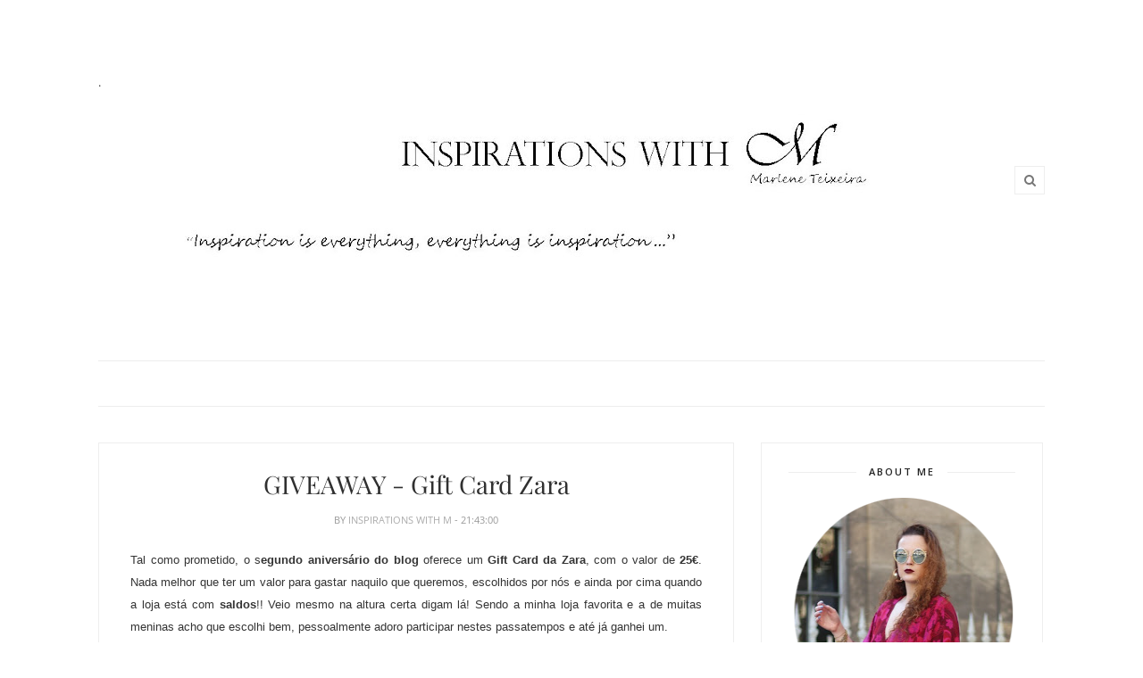

--- FILE ---
content_type: text/html; charset=UTF-8
request_url: https://inspirationswithm.blogspot.com/2016/06/giveaway-gift-card-zara.html?showComment=1467054021590
body_size: 63405
content:
<!DOCTYPE html>
<html dir='ltr' xmlns='http://www.w3.org/1999/xhtml' xmlns:b='http://www.google.com/2005/gml/b' xmlns:data='http://www.google.com/2005/gml/data' xmlns:expr='http://www.google.com/2005/gml/expr'>
<head>
<link href='https://www.blogger.com/static/v1/widgets/2944754296-widget_css_bundle.css' rel='stylesheet' type='text/css'/>
<!-- [ Meta Tag SEO ] -->
<meta charset='utf-8'/>
<meta content='width=device-width, initial-scale=1' name='viewport'/>
<meta content='blogger' name='generator'/>
<meta content='text/html; charset=UTF-8' http-equiv='Content-Type'/>
<link href='http://www.blogger.com/openid-server.g' rel='openid.server'/>
<link href='https://inspirationswithm.blogspot.com/' rel='openid.delegate'/>
<link href='https://inspirationswithm.blogspot.com/2016/06/giveaway-gift-card-zara.html' rel='canonical'/>
<title>GIVEAWAY - Gift Card Zara - Inspirations with M</title>
<meta content='' name='description'/>
<meta content='GIVEAWAY - Gift Card Zara, Inspirations with M: GIVEAWAY - Gift Card Zara, Inspirations with M' name='keywords'/>
<link href='https://inspirationswithm.blogspot.com/feeds/posts/default' rel='alternate' title='Inspirations with M - Atom' type='application/atom+xml'/>
<link href='https://inspirationswithm.blogspot.com/feeds/posts/default?alt=rss' rel='alternate' title='Inspirations with M - RSS' type='application/rss+xml'/>
<link href='http://www.blogger.com/feeds/3037412614902637886/posts/default' rel='alternate' title='Inspirations with M - Atom' type='application/atom+xml'/>
<link href='https://blogger.googleusercontent.com/img/b/R29vZ2xl/AVvXsEjdm0aB-kfyy8PuzKETDbPrpbZa_p6yyFZVSERbxKJMmHNdP4DIEO5Ekd9Unm1dR6B1qsG9pubZeDYXR0DUVealhLfXaO9krDJdlKQDd0CL5rjsSzSkh4PweGLxMpuW4J8UdvKppgL9Jn_v/s72-c/IMG_0240.JPG' rel='image_src'/>
<link href='/favicon.ico' rel='icon' type='image/x-icon'/>
<meta content='' name='Author'/>
<meta content='general' name='rating'/>
<meta content='id' name='geo.country'/>
<!-- [ Social Media Meta Tag ] -->
<meta content='Inspirations with M: GIVEAWAY - Gift Card Zara' property='og:title'/>
<meta content='article' property='og:type'/>
<meta content='https://inspirationswithm.blogspot.com/2016/06/giveaway-gift-card-zara.html' property='og:url'/>
<meta content='https://blogger.googleusercontent.com/img/b/R29vZ2xl/AVvXsEjdm0aB-kfyy8PuzKETDbPrpbZa_p6yyFZVSERbxKJMmHNdP4DIEO5Ekd9Unm1dR6B1qsG9pubZeDYXR0DUVealhLfXaO9krDJdlKQDd0CL5rjsSzSkh4PweGLxMpuW4J8UdvKppgL9Jn_v/s640/IMG_0240.JPG' property='og:image'/>
<meta content='data:blog.metaDescription' property='og:description'/>
<meta content='Inspirations with M' property='og:site_name'/>
<meta content='en_US' property='og:locale'/>
<meta content='en_GB' property='og:locale:alternate'/>
<meta content='id_ID' property='og:locale:alternate'/>
<meta content='summary' name='twitter:card'/>
<meta content='Inspirations with M: GIVEAWAY - Gift Card Zara' name='twitter:title'/>
<meta content='xxxxx' name='twitter:site'/>
<meta content='xxxxx' name='twitter:creator'/>
<meta content='width=device-width,initial-scale=1,minimum-scale=1,maximum-scale=1' name='viewport'/>
<link href="//fonts.googleapis.com/css?family=Bad+Script%7CRaleway:400,500,600,700,300%7CLora:400" rel="stylesheet" type="text/css">
<link href='https://fonts.googleapis.com/css?family=Playfair+Display%3A400%2C400italic%2C700%2C700italic%7CMerriweather%3A400%2C400italic%7CDroid+Serif%3A400%2C400italic%2C700%7COld+Standard+TT%3A400%2C400italic%2C700%7CPT+Sans%3A400%2C700%2C400italic%2C700italic%7COpen+Sans%3A300italic%2C400italic%2C600italic%2C700italic%2C800italic%2C400%2C300%2C600%2C700%2C800%26subset%3Dlatin%2Cvietnamese%7CLato%3A400%2C700%2C300%2C100%2C300italic%2C400italic%2C700italic&subset=latin%2Clatin-ext' id='rst-fonts-css' media='all' rel='stylesheet' type='text/css'/>
<link href='//fonts.googleapis.com/css?family=Playfair+Display:400|Lato:400|Crimson+Text:400|Nothing+You+Could+Do:400|Lato:400|Open+Sans:400|Montserrat:400|Lato:400|Lato:400' media='all' rel='stylesheet' type='text/css'/>
<style type='text/css'>@font-face{font-family:'Lato';font-style:normal;font-weight:400;font-display:swap;src:url(//fonts.gstatic.com/s/lato/v25/S6uyw4BMUTPHjx4wWw.ttf)format('truetype');}@font-face{font-family:'Open Sans';font-style:normal;font-weight:400;font-stretch:normal;font-display:swap;src:url(//fonts.gstatic.com/s/opensans/v44/memSYaGs126MiZpBA-UvWbX2vVnXBbObj2OVZyOOSr4dVJWUgsjZ0B4gaVc.ttf)format('truetype');}@font-face{font-family:'Playfair Display';font-style:normal;font-weight:400;font-display:swap;src:url(//fonts.gstatic.com/s/playfairdisplay/v40/nuFvD-vYSZviVYUb_rj3ij__anPXJzDwcbmjWBN2PKdFvXDXbtY.ttf)format('truetype');}</style>
<style id='page-skin-1' type='text/css'><!--
/*
-----------------------------------------------
Blogger Template Style
Name:     Milana Clean & Responsive Blogger Template
Designer: BeautyTemplates
Url     : www.BeautyTemplates.com
----------------------------------------------- */
/* Variable definitions
====================
<Group description="Page Text" selector="">
<Variable name="body.font" description="Font" type="font" default="normal normal 13px Open Sans"/>
<Variable name="body.text.color" description="Text Color" type="color" default="#343434"/>
<Variable name="body.link.color" description="Link Color" type="color" default="#777777"/>
<Variable name="body.link.color.hover" description="Hover Color" type="color" default="#000000"/>
</Group>
<Group description="Background Color" selector="">
<Variable name="body.background.color" description="Outer Background Color" type="color" default="#ffffff"/>
</Group>
<Group description="Blog Header" selector="">
<Variable name="header.text.font" description="Header Font" type="font" default="55px Raleway" />
<Variable name="header.text.color" description="Header Color" type="color" default="#777777" />
</Group>
<Group description="Post Titles" selector="">
<Variable name="post.title.font" description="Font" type="font" default="28px Playfair Display"/>
<Variable name="post.title.color" description="Color" type="color" default="#303030" />
<Variable name="post.title.color.hover" description="Hover Color" type="color" default="#777777" />
</Group>
<Group description="Navigation" selector="">
<Variable name="navbar.background" description="Navbar Background Color" type="color" default="#FFFFFF"/>
<Variable name="navbar.text.font" description="Navbar Font" type="font" default="11px Open Sans"/>
<Variable name="navbar.text.color" description="Navbar Text Color" type="color" default="#303030"/>
<Variable name="navbar.text.color.hover" description="Navbar Text Hover Color" type="color" default="#999999"/>
</Group>
<Group description="Widgets" selector="">
<Variable name="widget.title.font" description="Widget Title Font" type="font" default="12px Open Sans"/>
<Variable name="widget.title.text.color" description="Widget Title Color" type="color" default="#222222"/>
</Group>
<Group description="Social Icons" selector="">
<Variable name="socialz.color" description="Social Icon Color" type="color" default="#343434"/>
<Variable name="socialz.color.hover" description="Social Icon Hover Color" type="color" default="#777777"/>
</Group>
<Group description="Sidebar Social Icons" selector="">
<Variable name="sidebar.social.background" description="Social Icon Background Color" type="color" default="#ffffff"/>
<Variable name="sidebar.social.color" description="Social Icon Color" type="color" default="#444444"/>
<Variable name="sidebar.social.border.color" description="Social Icon Border Color" type="color" default="#f0f0f0"/>
</Group>
<Group description="Label" selector="">
<Variable name="label.font" description="Navbar Font" type="font" default="11px Lato"/>
<Variable name="label.color" description="Navbar Text Color" type="color" default="#646464"/>
<Variable name="label.color.hover" description="Navbar Background Color" type="color" default="#aaaaaa"/>
</Group>
*/
/* Global reset */
/* Based upon 'reset.css' in the Yahoo! User Interface Library: http://developer.yahoo.com/yui */
*, html, body, div, dl, dt, dd, ul, ol, li, h1, h2, h3, h4, h5, h6, pre, form, label, fieldset, input, p, blockquote, th, td { margin:0; padding:0 }
table { border-collapse:collapse; border-spacing:0 }
fieldset, img { border:0 }
address, caption, cite, code, dfn, em, strong, th, var { font-style:normal; font-weight:normal }
ol, ul, li { list-style:none }
caption, th { text-align:left }
h1, h2, h3, h4, h5, h6 { font-size:100%; font-weight:normal }
q:before, q:after { content:''}
/* Global reset-RESET */
strong { font-weight: bold }
em { font-style: italic }
a img { border:none } /* Gets rid of IE's blue borders */
body#layout #header {
margin-bottom: 80px;
clear:both;
}
div#Subscribe h2 {
display: none;
}
div#Header1 p {
text-align: center;
margin-top: -40px;
padding-bottom: 40px;
}
#layout:before {    content: 'This is the property of ThemeXpose.com';
text-transform: uppercase;
font-size: 20px;
color: #999;
margin: 0 0 20px 0;
display: inline-block;
font-weight: 700;
padding: 20px;
font-family: sans-serif;
border: 4px double #FD856E;}
#Attribution1 {height:0px;visibility:hidden;display:none;}
#b-navbar {height:0px;visibility:hidden;display:none;}
.widget-item-control {display:none;}
body#layout #navigation {
height: auto;
margin-bottom: 60px;
margin-top: 30px;
position: relative;
width: 100%;
z-index: 999;
}
body#layout #navigation-wrapper {
width:90%;
float:left;
}
body#layout #top-social {
width:90%;
float:left;
}
body#layout #widget-area .footerwidget {
width:30%;
margin-right: 0px;
}
body#layout #sidebar .widget {
width:100%;
}
body#layout div#main {
width: 60%;
}
body {
color: #343434;
font:normal normal 13px Open Sans;
line-height: 24px;
letter-spacing: 0px;
text-transform: none;    font-weight: 400;
background-color:#ffffff;
}
p {
font-size:16px;
line-height:26px;
}
a {
text-decoration:none;
color:#777777;
}
a:hover {
color:#000000
}
h1,h2,h3,h4,h5,h6 {
font-family:"Open Sans", sans-serif;
}
.container {
width:1060px;
margin:0 auto;
}
.container.sp_sidebar {
overflow:hidden;
}
#main {
width:100%;
}
.container.sp_sidebar #main {
width:67%;
float:left;
}
#sidebar {
width:30%;
float:right;
}
/********************************/
/*** Navigation ***/
/********************************/
#navigation {
background:#fff;
height:50px;
text-align: center;
z-index:999;
width:100%;
-webkit-backface-visibility: hidden;
border-top: 1px rgba(230, 230, 230, 0.7) solid;
border-bottom: 1px rgba(230, 230, 230, 0.7) solid;
}
.slicknav_menu {
display:none;
}
#navigation .container {
position:relative;
}
.menu li {
display:inline-block;
margin-right:35px;
position:relative;
}
.menu li a {
font:12px Open Sans;
font-weight:600;
color:#303030;
line-height:50px;
text-transform:uppercase;
display:inline-block;
-o-transition:.3s;
-ms-transition:.3s;
-moz-transition:.3s;
-webkit-transition:.3s;
}
.show-search {
position: absolute;
right: 34px;
display: none;
z-index: 2;
}
.show-search #searchform input#s {
color: #666;
padding: 9px 10px;
width: 100%;
box-sizing: border-box;
border-radius: 0;
width: 230px;
background: #fff;
height: 32px;
border: 1px solid #eee;
border-right: none;
z-index: 1;
}
.header-right a {
display: inline-block;
font-size: 14px;
color: #777;
border: 1px solid #eee;
width: 32px;
height: 30px;
line-height: 30px;
text-align: center;
}
/*** DROPDOWN ***/
.menu .sub-menu,
.menu .children {
background-color: #171717;
display: none;
padding: 0;
position: absolute;
margin-top:0;
left: 0;
z-index: 99999;
}
ul.menu ul a,
.menu ul ul a {
color: #999;
margin: 0;
padding: 6px 10px 7px 10px;
min-width: 160px;
line-height:20px;
-o-transition:.25s;
-ms-transition:.25s;
-moz-transition:.25s;
-webkit-transition:.25s;
transition:.25s;
border-top:1px solid #333;
}
ul.menu ul li,
.menu ul ul li {
padding-right:0;
margin-right:0;
}
ul.menu ul a:hover,
.menu ul ul a:hover {
color: #fff;
background:#333;
}
ul.menu li:hover > ul,
.menu ul li:hover > ul {
display: block;
}
.menu .sub-menu ul,
.menu .children ul {
left: 100%;
top: 0;
}
a.more-link:hover {
background-color: #303030;
color: #fff!important;
}
/** Search **/
.header-top .container {
position: relative;
}
/*** Top Social ***/
#top-social {
position:absolute;
right:66px;
top:0;
}
#top-social a{
font-size:14px;
display: inline-block;
margin-right: 2px;
color: #999;
border: 1px solid #eee;
width: 32px;
height: 32px;
line-height: 32px;
text-align: center;
color:#e6c55d;
-webkit-transition: all 0.2s linear;
-moz-transition: all 0.2s linear;
-ms-transition: all 0.2s linear;
-o-transition: all 0.2s linear;
transition: all 0.2s linear;
}
h1.logo_h.logo_h__txt {
font: 55px Raleway;
padding: 60px 0;
text-align: center;
font-weight: 300;
color:#777777;
text-transform: uppercase;
}
.post-tag a {
border-bottom: 1px solid #ee2663;
display: inline-block;
line-height: 1.2;
margin-bottom: 10px;
font-weight: 700;
letter-spacing: 2px;
font-size: 11px;
text-transform: uppercase;
color: #ee2663;
margin-bottom: 12px;
display:none;
}
.post-tag a:first-child {
display: inline-block;
}
/********************************/
/*** Header ***/
/********************************/
#header {
padding:80px 0;
}
#logo {
text-align:center;
}
#top-search{right:0}
#top-social{left:0}
.header-top #top-social, .header-top #top-search{
position: absolute;
top: 50%;
transform: translateY(-50%);
-webkit-transform: translateY(-50%);
-moz-transform: translateY(-50%);
}
/** Featured area **/
.featured-area {
margin-bottom: 50px;
padding-bottom: 10px;
margin-top: -70px;
border-bottom: 1px solid rgba(34,34,34,0.1);
}
/********************************/
/*** Grid Item ***/
/********************************/
/* grid title */
.sp-grid-title {
margin-bottom:45px;
text-align:center;
}
.sp-grid-title h3 {
font-size: 26px;
font-weight: 400;
text-transform: uppercase;
letter-spacing:4px;
margin-bottom:4px;
}
.sp-grid-title .sub-title {
font-size: 18px;
font-style: italic;
color: #999;
}
.sp-grid li {
display: inline-block;
vertical-align: top;
width: 300px;
margin-right: 16px;
margin-bottom: 45px;
}
.container.sp_sidebar .sp-grid li {
width:315px;
}
.container.sp_sidebar .sp-grid li:nth-child(3n+3) {
margin-right:16px;
}
.container.sp_sidebar .sp-grid li:nth-child(2n+2) {
margin-right:0;
}
.sp-grid li:nth-child(3n+3) {
margin-right:0;
}
.sp-grid li .item img {
width:100%;
height:auto;
margin-bottom:10px;
}
.sp-grid li .item .cat {
font-size: 11px;
font-weight: 700;
letter-spacing: 1px;
text-transform: uppercase;
font-family:"Open Sans";
margin-bottom:7px;
display:block;
}
.sp-grid li .item .cat a:hover {
text-decoration:underline;
}
.sp-grid li .item h2 {
margin-bottom:8px;
}
.sp-grid li .item h2 a {
font-size: 15px;
color: #000000;
text-transform: uppercase;
letter-spacing: 1px;
font-weight: 700;
-o-transition:.3s;
-ms-transition:.3s;
-moz-transition:.3s;
-webkit-transition:.3s;
}
.sp-grid li .item h2 a:hover {
opacity:.5;
}
.sp-grid li .item p {
margin-bottom:6px;
}
.sp-grid li .item .date {
font-size: 13px;
color: #999;
letter-spacing: 1px;
font-style: italic;
}
/********************************/
/*** Post ***/
/********************************/
.post {
margin-bottom:40px;
border-top: 1px solid #eee;
border-right: 1px solid #eee;
border-bottom: 2px solid #eee;
border-left: 1px solid #eee;
width:47.5%;
float:left;
}
article:first-child{
width:100%;
}
article:nth-child(2n+2) {
margin-right: 31px;
}
article .post-meta{display:none}
article:first-child .post-meta{display:block;}
.single .post {
margin-bottom:70px;
}
/*** Post Header ***/
.post-header {
margin-bottom:10px;
padding-bottom: 15px;
text-align: center;
padding: 0 20px;
}
.post-header .cat a {
color: #646464;
font:11px Lato;
display: inline-block;
margin-bottom: 10px;
text-transform: uppercase;
letter-spacing: 2px;
}
.post-header .cat a:hover {
color: #aaaaaa;
text-decoration:underline;
}
.post-header h1, .post-header h2 { margin-bottom:8px; }
.post-header h1 a, .post-header h2 a, .post-header h1 {
font: 28px Playfair Display;
color: #303030;
-o-transition: .3s;
-ms-transition: .3s;
-moz-transition: .3s;
-webkit-transition: .3s;
position: relative;
display: block;
margin-bottom: 12px;
line-height: 32px;
font-weight:300;
}
.post-header h2 a:hover {
color: #777777;
}
/*** Post image ***/
.post-image {
margin-bottom:18px;
}
.post-image img {
max-width:100%;
height:auto;
min-width:100%;
}
.post-image.audio iframe {
height:166px;
}
.container.sp_sidebar .post-image.audio iframe {
width:650px;
height:auto;
}
/*** Post Entry ***/
.post-entry {
text-align: justify;
padding: 0 35px 8px;
}
.post-entry img {
max-width:100%;
height:auto;
}
.post-entry p {
margin-bottom:20px;
text-align: justify;
text-align: center;
}
.post-entry a.more-link {
margin-top: 25px;
display: inline-block;
-o-transition: .3s;
-ms-transition: .3s;
-moz-transition: .3s;
position: relative;
-o-transition: .3s;
-ms-transition: .3s;
-moz-transition: .3s;
-webkit-transition: .3s;
font-weight: 400;
padding: 0 25px;
font-size: 12px;
text-transform: uppercase;
display: inline-block;
border: 1px solid #ddd;
color: #303030;
height: 34px;
line-height: 34px;
display:none;
}
article:first-child .post-entry a.more-link{    display: inline-block;}
.post-entry p, .post-entry h1, .post-entry h2, .post-entry h3, .post-entry h4, .post-entry h5, .post-entry h6, .post-entry hr {
margin-bottom:20px;
}
.post-entry h1, .post-entry h2, .post-entry h3, .post-entry h4, .post-entry h5, .post-entry h6 {
color:#000;
font-weight:700;
}
.post-entry h1 {
font-size:30px;
}
.post-entry h2 {
font-size:27px;
}
.post-entry h3 {
font-size:24px;
}
.post-entry h4 {
font-size:20px;
}
.post-entry h5 {
font-size:18px;
}
.post-entry h6 {
font-size:16px;
}
.post-entry hr {
border:0;
height:0;
border-bottom:1px solid #e5e5e5;
clear:both;
}
.post-entry blockquote p {
border-left:3px solid #cea525;
color:#999;
padding:0 18px;
font-family:"Georgia";
font-size:18px;
line-height:28px;
font-style:italic;
}
.post-entry ul, .post-entry ol {
padding-left:45px;
margin-bottom:20px;
}
.post-entry ul li {
margin-bottom:12px;
list-style:square;
}
.post-entry ol li {
margin-bottom:12px;
list-style:decimal;
}
.sticky.post .post-header { border:1px dashed #ddd; padding:20px 0; }
.bypostauthor  {}
.post-entry table { width:100%; margin-bottom:22px; border-collapse:collapse }
.post-entry td, .post-entry th { padding: 12px; border-bottom: 1px #e5e5e5 solid; }
.post-entry th { font-weight:bold; font-size:14px; background:#f5f5f5;}
.post-entry tr:hover {
background:#f9f9f9;
}
/*** Post Share ***/
.post-share {
text-align:center;
margin-top:40px;
margin-bottom:100px;
background:url(//1.bp.blogspot.com/-RaxSFprHuWw/U-eh4Hd6OgI/AAAAAAAAAP0/sijBcrNVTjo/line.gif) repeat-x center center;
}
.post-share a {
display:inline-block;
}
.share-box {
width: 42px;
height: 42px;
border-radius: 50%;
background: #fff;
border: 4px double #ddd;
display: inline-block;
line-height: 42px;
margin: 0 10px;
-o-transition: .3s;
-ms-transition: .3s;
-moz-transition: .3s;
-webkit-transition: .3s;
}
.share-box i {
font-size:14px;
}
.share-box:hover {
background:#171717;
border:1px solid #171717;
}
/*** Post author ***/
.post-author {
margin-bottom:80px;
margin-top:70px;
overflow:hidden;
border-bottom: 1px solid rgba(34,34,34,0.1);
padding-bottom: 40px;
margin-bottom: 40px;
}
.author-img {
float:left;
margin-right:30px;
}
.author-img img {
border-radius:50%;
}
.author-content h5 a {
font-size:14px;
letter-spacing:2px;
text-transform:uppercase;
margin-bottom:8px;
color:#000;
display:block;
}
.author-content p {
margin-bottom:8px;
}
.author-content .author-social {
font-size:14px;
color:#bbb;
margin-right:8px;
}
/*** Post related ***/
.post-related {
overflow:hidden;
margin-bottom:80px;
margin-top:40px;
padding: 0 30px;
}
.post-box { text-align:center; }
.post-box-title {
text-align: left;
margin-bottom: 20px;
font-family: Lato;
font-weight: 400;
color: #282828;
font-size: 18px;
text-transform: uppercase;
margin: 0 0 30px 0;
letter-spacing: 1px;
position: relative;
padding-bottom: 10px;
}
.item-related {
width:292px;
float:left;
margin-right:32px;
}
.item-related:last-child { margin-right:0; }
.container.sp_sidebar .item-related{
width:204px;
margin-right:19px;
}
.container.sp_sidebar .item-related:last-child {
margin-right:0;
}
.item-related img {
margin-bottom:6px;
width:100%;
height:auto;
}
.item-related h3 a {
display: block;
font-family: Playfair Display;
font-weight: 300;
color: #303030;
font-size: 16px;
line-height: 22px;
}
.item-related h3 a:hover {
text-decoration:underline;
}
.item-related span.date {
font-size:10px;
font-family:"Open Sans", sans-serif;
text-transform:uppercase;
font-style:italic;
color:#999;
}
/** Post tags ***/
.post-tags {
margin-top:30px;
margin-bottom:50px;
}
.post-tags a {
font-family:"Open Sans", sans-serif;
font-size:11px;
letter-spacing:2px;
text-transform:uppercase;
background:#f2f2f2;
color:#666;
padding:7px 10px 8px;
margin-right:6px;
border-radius:2px;
margin-bottom:5px;
display:inline-block;
}
.post-tags a:hover {
background:#333;
color:#fff;
text-decoration:none;
}
/*** Post Pagination ***/
.post-pagination {
overflow:hidden;
}
.post-pagination .prev-post {
float:left;
width:470px;
}
.post-pagination .next-post {
float:right;
text-align:right;
width:470px;
}
.container.sp_sidebar .post-pagination .prev-post, .container.sp_sidebar .post-pagination .next-post {
width:325px;
}
.post-pagination span {
color:#999;
font-size:16px;
font-style:italic;
letter-spacing:1px;
}
.post-pagination .arrow {
font-size:64px;
color:#ddd;
line-height:64px;
}
.post-pagination .prev-post .arrow {
float:left;
margin-right:18px;
}
.post-pagination .next-post .arrow {
float:right;
margin-left:18px;
}
.pagi-text {
margin-top:11px;
}
.post-pagination h5 {
text-transform:uppercase;
letter-spacing:2px;
font-size:14px;
}
.post-pagination a {
color:#999;
}
.post-pagination a:hover > .arrow, .post-pagination a:hover > .pagi-text span, .post-pagination a:hover {
color:#000;
}
.site-social-networks.show-title li {
text-align: center;
width: 31.3333%;
}
.site-social-networks li {
display: inline-block;
padding: 0;
}
.site-social-networks.show-title a {
margin: 20px auto 0 auto;
text-transform: uppercase;
font-size: 10px;
}
.site-social-networks.show-title i {
display: block;
margin: 0 auto 10px auto;
}
.site-social-networks.style-default i {
width: 32px;
height: 32px;
margin: 0 auto;
line-height: 32px;
text-align: center;
font-size: 18px;
color: #444444;
}
ul.site-social-networks.secondary-2-primary.style-default.show-title li {
margin-bottom: 2px!important;
padding-bottom: 7px!important;
border: 1px solid #f0f0f0;
padding: 10px 0;
background-color: #ffffff;
}
ul.site-social-networks.secondary-2-primary.style-default.show-title li:last-child{ border: 1px solid #f0f0f0!important;}
/********************************/
/*** Pagination ***/
/********************************/
.pagination {
margin-bottom:60px;
overflow:hidden;
clear: both;
}
.pagination a {
color:#999;
letter-spacing:1px;
text-transform:uppercase;
font-size:12px;
}
.pagination a:hover {
text-decoration:none;
color:#000;
}
.pagination .newer {
float:left;
}
.pagination .older {
float:right;
}
/********************************/
/*** Footer Social ***/
/********************************/
#footer-social {
background:#ffffff;
padding:30px 0;
text-align:center;
}
#footer-social a {
margin: 0 15px;
text-transform: uppercase;
font-weight: 400;
letter-spacing: 1px;
display: inline-block;
border-left: 1px solid rgba(0,0,0,0.2);
text-align: center;
padding: 3px 0;
padding-left: 60px;
color: #282828;
font-size: 11px;
font-family: Crimson Text;
}
#footer-social a:first-child {
margin-left: 0;
padding-left: 0px;
border-left: 0px;
}
#footer-social a:last-child {
margin-right:0;
}
#footer-social a i {
height: 32px;
width: 32px;
text-align: center;
line-height: 32px;
background: #0a0a0a;
color: #fff;
border-radius: 50%;
margin-right: 5px;
font-size: 14px;
}
#footer-social a:hover {
text-decoration:none;
color:#000;
}
#footer-social a:hover > i {
background:#000;
}
/********************************/
/*** Footer logo ***/
/********************************/
#footer-logo {
background:#111;
padding:60px 0;
text-align:center;
}
#footer-logo img {
margin-bottom:15px;
}
#footer-logo p {
color:#777;
font-size:15px;
margin-bottom:0;
font-style:italic;
}
#footer-logo p i {
color:#646464;
font-size:14px;
margin:0 5px 0 7px;
}
.share-box:hover > i {
color: #fff;
}
/********************************/
/*** Footer Copyright ***/
/********************************/
#footer-copyright {
padding:12px 0;
background:#000;
overflow:hidden;
font-family:"Open Sans", sans-serif;
}
#footer-copyright p {
font-size:11px;
color:#EFEFEF;
text-align:center;
}
.to-top {
margin-top: 6px;
font-size: 11px;
text-transform: uppercase;
font-weight: 700;
letter-spacing: 3px;
color: #444;
position: fixed!important;
bottom: 25px;
right: 26px;
border: 1px solid #eee;
width: 30px;
height: 30px;
text-align: center;
line-height: 30px;
border-radius: 50%;
}
.to-top i {
font-size:14px;
margin-left:3px;
}
.to-top:hover {
text-decoration:none;
}
/********************************/
/*** Widget Area ***/
/********************************/
#widget-area {
overflow:hidden;
margin-bottom:60px;
padding-top:60px;
}
#widget-area .footerwidget {
float:left;
}
#widget-area .widget, #sidebar .widget {
float: left;
margin-right: 32px;
width: 355px;
}
#widget-area .widget h2 {
font: 12px Open Sans;
font-weight: 700;
font-style: normal;
line-height: 1.25;
letter-spacing: 2px;
text-transform: uppercase;
text-align: center;
display: block;
text-overflow: ellipsis;
white-space: nowrap;
overflow: hidden;
text-transform: uppercase;
font-size: 11px;
letter-spacing: 2px;
display: block;
margin-bottom: 20px;
text-align: center;
color: #343434;
font-weight: 700;
position: relative;
padding: 14px 11px;
background-color: #F8F8F8;
}
#sidebar .widget h2 span:before,#sidebar .widget h2 span:after {
content: "";
position: absolute;
top: 50%;
border-bottom: 1px solid;
border-color: #eee;
width: 591px;
margin: 0 14px;
}
.widget h2 span:before {
right: 100%;
}
.widget h2 span:after {
left: 100%;
}
#widget-area #container3 {
margin-right:0px;
}
#sidebar .widget {
width: 80%;
margin-right: 0;
float: none;
margin-bottom: 40px;
padding: 12px 30px 20px;
border-top: 1px solid #eee;
border-right: 1px solid #eee;
border-bottom: 2px solid #eee;
border-left: 1px solid #eee;
}
#sidebar .widget.Label li{    border-top: 1px solid #eeeeee;    padding-bottom: 7px;
padding-top: 7px;    margin-bottom: 0;}
#sidebar .widget.Label li a{    transition: all 0.2s ease 0s;
-webkit-transition: all 0.2s ease 0s;
-moz-transition: all 0.2s ease 0s;}
#sidebar .widget.Label li a:hover{ padding-left: 10px;    transition: all 0.2s ease 0s;
-webkit-transition: all 0.2s ease 0s;
-moz-transition: all 0.2s ease 0s;}
#sidebar .widget.Label li:first-child {
border-top: 0px;
}
#sidebar .widget.Label li a{    color: #404040;
font-size: 13px;
text-transform: uppercase;
display: inline-block;
font-family: Open Sans;  }
div#sidebar h2 span {
display: inline-block;
position: relative;
}
#sidebar img {
max-width:100%;
}
#sidebar iframe {
max-width:260px;
}
.widget:last-child {
margin-right:0;
}
.widget-title, #sidebar .widget h2{
font: 12px Open Sans;
font-style: normal;
text-overflow: ellipsis;
white-space: nowrap;
display: block;
position: relative;
padding: 12px 11px;
line-height: 16px;
overflow: hidden;
font-weight: 600;
text-align: center;
font-size: 11px;
text-transform: uppercase;
letter-spacing: 2px;
}
#sidebar .widget-title, #sidebar .widget h2, #widget-area .widget h2 {
margin-bottom:5px;
}
#sidebar .widget ul li {
margin-bottom:7px;
padding-bottom:7px;
}
#sidebar .widget ul li:last-child {
margin-bottom:0;
padding-bottom:0;
border-bottom:none;
}
.cloud-label-widget-content {display:inline-block;text-align:left;}
.cloud-label-widget-content .label-size{display:inline-block;float:left;font-size:11px;line-height:normal;margin:0 5px 5px 0;opacity:1}
.cloud-label-widget-content .label-size a{
color: #646464;
float: left;
border: 1px solid #eee;
font: 11px Lato;
float: left;
margin: 0;
text-transform: uppercase;
transition: all .6s;
color: #646464;
padding: 6px 10px;
border: 1px solid #eeeeee;
line-height: 14px;
display: inline-block;
background: #f7f7f7;}
/*** Search widget ***/
#searchform input#s {
border: 1px solid #e5e5e5;
background:#fff url(img/searchsubmit.png) no-repeat 96% 13px;
padding:14px 14px;
font-size:11px;
color:#999;
letter-spacing:1px;
}
#searchform #s:focus { outline:none; }
/** searchbar for widget ***/
.widget #searchform input#s {
width:260px;
}
#sidebar .widget #searchform input#s {
width:230px;
}
/*** About Widget ***/
.about-widget img {
max-width:292px;
height:auto;
}
h4.post-box-title:after {
width: 60px;
position: absolute;
bottom: 0;
content: "";
left: 0;
border-bottom: 2px solid #eeeeee;
}
div#Instagram {
position: relative;
}
.my-insta-box {
position: absolute;
z-index: 99;
opacity: 0.95;
padding: 10px;
top: 50%;
left: 50%;
transform: translate(-50%, -50%);
margin-bottom: 14px;
}
a.btn-style {
background: rgb(255, 255, 255);
padding: 10px 20px;
color: #000;
}
/** Instagram widget support **/
.instag ul.thumbnails > li {
width:32% !important;
}
.instag ul.thumbnails > li img:hover {
opacity:.8;
}
.instag ul li {
margin:0;
padding-bottom:0;
border-bottom:none;
}
.pllexislider ul li {
margin:0;
padding-bottom:0;
border-bottom:none;
}
/*** Tagcloud widget ***/
.widget .tagcloud a {
font-family:"Open Sans", sans-serif;
font-size:10px;
letter-spacing:1px;
text-transform:uppercase;
background:#f2f2f2;
color:#666;
padding:6px 8px 7px;
margin-right:5px;
margin-bottom:8px;
display:inline-block;
border-radius:2px;
}
.widget .tagcloud a:hover {
background:#333;
color:#fff;
}
/*** Calender widget ***/
#wp-calendar {width: 100%; }
#wp-calendar caption { text-align: right; color: #777; font-size: 12px; margin-top: 10px; margin-bottom: 15px; }
#wp-calendar thead { font-size: 12px;  }
#wp-calendar thead th { padding-bottom: 10px; }
#wp-calendar tbody { color: #aaa; }
#wp-calendar tbody td { background: #f5f5f5; border: 1px solid #fff; text-align: center; padding:8px;}
#wp-calendar tbody td a { font-weight:700; color:#222; }
#wp-calendar tbody td:hover { background: #fff; }
#wp-calendar tbody .pad { background: none; }
#wp-calendar tfoot #next { font-size: 10px; text-transform: uppercase; text-align: right; }
#wp-calendar tfoot #prev { font-size: 10px; text-transform: uppercase; padding-top: 10px; }
#wp-calendar thead th { padding-bottom: 10px; text-align: center; }
/** WIDGET ITEMS **/
.widget ul.side-newsfeed li {
list-style-type: none;
margin-bottom: 16px!important;
padding-bottom: 11px!important;
margin-left: 0;
border-bottom: 1px solid #eee;
margin-left:0;
}
.widget ul.side-newsfeed li:last-child {
margin-bottom:0;
padding-bottom:0;
}
.widget ul.side-newsfeed li .side-item {
overflow:hidden;
}
.widget ul.side-newsfeed li .side-item .side-image {
float:left;
margin-right:14px;
}
.widget ul.side-newsfeed li .side-item .side-image img {
width:86px;
height:auto;
}
.widget ul.side-newsfeed li .side-item .side-item-text {
overflow:hidden;
}
.widget ul.side-newsfeed li .side-item .side-item-text h4 a {
font-weight: 600;
color: #171717;
display: block;
font-size: 14px;
}
.widget ul.side-newsfeed li .side-item .side-item-text .side-item-meta {
font-weight: 400;
color: #999;
font-size: 11px;
font-style: normal;
text-decoration: none;
text-transform: uppercase;
}
/** Social Widget **/
.widget-social {
text-align:center;
}
.widget-social a:first-child {
margin-left:0;
}
.widget-social a:last-child {
margin-right:0;
}
.widget-social a i {
height:28px;
width:28px;
text-align:center;
line-height:28px;
background:#666;
color:#fff;
border-radius:50%;
margin:0 2px;
font-size:14px;
}
.widget-social a:hover {
text-decoration:none;
color:#000;
}
.widget-social a:hover > i {
background:#000;
}
/*******************************
*** COMMENTS
*******************************/
.post-comments {
margin-bottom:70px;
margin-top:70px;
padding: 0 30px;
}
.comments {
margin-bottom:40px;
}
.comment {
border-bottom:1px dotted #eee;
margin-top:20px;
margin-bottom:34px;
padding-bottom:40px;
}
.comment .avatar-image-container {
float:left;
}
.comment .avatar-image-container img {
border-radius:50%;
width:50px;
height:50px;
max-width:50px;
max-height:50px;
}
.comments .comment-block {
margin-left: 80px;
position: relative;
}
.comment-replies {
margin-left: 40px;
margin-top: 20px;
}
.comments .avatar-image-container {
float: left;
max-height: 50px;
overflow: hidden;
width: 50px;
}
.comment-replies .comment {
border:none;
margin-bottom:0px;
padding-bottom:0px;
}
.thecomment .comment-text {
overflow:hidden;
}
.thecomment .comment-text span.author, cite.user > a {
display:block;
font-size:14px;
text-transform:uppercase;
letter-spacing:2px;
margin-bottom:6px;
color:#333;
font-family:"Open Sans";
}
.thecomment .comment-text span.author a:hover {
text-decoration:underline;
}
span.datetime {
font-size:14px;
color:#999;
font-style:italic;
display:block;
margin-bottom:10px;
}
.thecomment .comment-text em {
font-size:13px;
margin-bottom:-14px;
display:block;
color:orange;
letter-spacing:1px;
}
.thecomment .comment-text em i {
font-size:14px;
color:#f3bd00;
}
.comment-actions a {
float:right;
font-size:11px;
background-color:#aaa;
color:#FFF;
padding:3px 6px 5px 6px;
border-radius:2px;
margin-left:7px;
font-family:"Lato";
-o-transition:.3s;
-ms-transition:.3s;
-moz-transition:.3s;
-webkit-transition:.3s;
transition:.3s;
}
.continue a {
float:left;
margin-bottom:20px;
font-size:11px;
background-color:#aaa;
color:#FFF;
padding:3px 6px 5px 6px;
border-radius:2px;
margin-left:7px;
font-family:"Lato";
-o-transition:.3s;
-ms-transition:.3s;
-moz-transition:.3s;
-webkit-transition:.3s;
transition:.3s;
}
.loadmore a {
font-size:11px;
background-color:#aaa;
color:#FFF;
padding:3px 6px 5px 6px;
border-radius:2px;
margin-left:7px;
font-family:"Lato";
-o-transition:.3s;
-ms-transition:.3s;
-moz-transition:.3s;
-webkit-transition:.3s;
transition:.3s;
}
div#pinterest-gallery li {
width: 48%;
float: left;
height: 125px;
border: 2px solid #fff;
background-size: cover;
display: inline-block;
}
#pinterest-gallery li a {
color: transparent;
line-height: 1px;
font-size: 0px;
}
.pinterest-link {
display: block;
overflow: hidden;
text-indent: 100%;
height: 100%;
white-space: nowrap;
}
.post-comments span.reply a.comment-edit-link {
background:#c5c5c5;
}
.post-comments span.reply a:hover {
opacity:.8;
}
ul.children { margin: 0 0 0 55px; }
ul.children li.thecomment { margin:0 0 8px 0; }
/** Reply **/
#respond {
margin-bottom:20px;
overflow:hidden;
}
#respond  h3 {
font-size:14px;
color:#999;
font-weight:400;
margin-bottom:30px;
font-family:"Lato";
letter-spacing:2px;
text-transform:uppercase;
}
#respond h3 a {
color:#000;
display:inline-block;
}
#respond h3 small a {
text-transform:uppercase;
font-size:11px;
background:#333;
color:#FFF;
padding:4px 6px 5px;
border-radius:3px;
margin-left:7px;
letter-spacing:1px;
-o-transition:.3s;
-ms-transition:.3s;
-moz-transition:.3s;
-webkit-transition:.3s;
transition:.3s;
}
#respond h3 small a:hover {
opacity:.8;
}
#respond label {
color:#888;
width:80px;
font-size:14px;
display:inline-block;
font-weight:300;
}
#respond input {
padding:8px 10px;
border:1px solid #DDD;
margin-right:10px;
border-radius: 3px;
color:#999;
margin-bottom:15px;
font-size:11px;
width:250px;
font-family:"Georgia";
}
#respond input:focus {outline:none;}
#respond .comment-form-url {
margin-bottom:10px;
}
#respond textarea {
padding:14px;
border:1px solid #DDD;
border-radius: 3px;
width:95%;
height:120px;
font-size:13px;
color:#777;
margin-bottom:14px;
line-height:20px;
font-family:"Georgia";
}
#respond textarea:focus {outline:none;}
#respond #submit {
font-family:"Lato";
text-transform:uppercase;
letter-spacing:2px;
background:#eee;
border-radius:0;
font-size:11px;
color:#666;
padding:12px 19px 14px;
margin-top:6px;
display:inline-block;
border:none;
-o-transition:.3s;
-ms-transition:.3s;
-moz-transition:.3s;
-webkit-transition:.3s;
transition:.3s;
cursor:pointer;
border-radius:30px;
width:auto;
}
#respond #submit:hover {
background:#333;
color:#FFF;
}
/********************************/
/*** Archive ***/
/********************************/
.archive-box {
background:#f4f4f4;
padding:22px 0 24px;
text-align:center;
margin-bottom:70px;
margin-top:-70px;
border-bottom:1px solid #eee;
}
.archive-box span {
font-size:14px;
font-style:italic;
letter-spacing:1px;
color:#999;
}
.archive-box h1 {
font-size:26px;
letter-spacing:4px;
text-transform:uppercase;
}
.nothing {
margin-bottom:90px;
text-align:center;
}
/* =WordPress Core
-------------------------------------------------------------- */
.alignnone {
margin: 5px 20px 20px 0;
}
.aligncenter,
div.aligncenter {
display: block;
margin: 5px auto 5px auto;
}
.alignright {
float:right;
margin: 5px 0 20px 20px;
}
.alignleft {
float: left;
margin: 5px 20px 20px 0;
}
.aligncenter {
display: block;
margin: 5px auto 5px auto;
}
a img.alignright {
float: right;
margin: 5px 0 20px 20px;
}
a img.alignnone {
margin: 5px 20px 20px 0;
}
a img.alignleft {
float: left;
margin: 5px 20px 20px 0;
}
a img.aligncenter {
display: block;
margin-left: auto;
margin-right: auto
}
.wp-caption {
background: #fff;
border: 1px solid #f0f0f0;
max-width: 96%; /* Image does not overflow the content area */
padding: 5px 3px 10px;
text-align: center;
font-family:"Open Sans";
}
.wp-caption.alignnone {
margin: 5px 20px 20px 0;
}
.wp-caption.alignleft {
margin: 5px 20px 20px 0;
}
.wp-caption.alignright {
margin: 5px 0 20px 20px;
}
.wp-caption img {
border: 0 none;
height: auto;
margin: 0;
max-width: 98.5%;
padding: 0;
width: auto;
}
.wp-caption p.wp-caption-text {
font-size: 11px;
line-height: 17px;
margin: 0;
padding: 0 4px 5px;
}
/*** Custom WordPress gallery style ***/
.gallery .gallery-caption{
font-size:12px;
color:#888;
font-family:"Open Sans";
}
.gallery .gallery-icon img{
border-radius:2px;
border:1px solid #eee !important;
padding:7px;
}
.gallery .gallery-icon img:hover {
border:1px solid #ccc !important;
}
/*** Contact Form 7 ***/
/*********************************************************/
.wpcf7 input {
width:266px;
}
div.wpcf7 {
overflow:hidden;
margin-top:40px;
}
.wpcf7 p.sp_input {
float:left;
margin-right:19px;
}
.wpcf7 p.sp_message {
clear:both;
}
.wpcf7 input, .wpcf7 textarea {
padding:8px;
border:1px solid #DDD;
margin-right:10px;
-webkit-border-radius: 5px;-moz-border-radius: 5px;border-radius: 5px;
color:#777;
font-size:12px;
margin-top:6px;
margin-bottom:6px;
}
.wpcf7 textarea {
width:95%;
}
.wpcf7 .wpcf7-submit {
background:#171717;
-webkit-border-radius: 20px;-moz-border-radius: 20px;border-radius:20px;
padding:12px 24px;
color:#FFF;
letter-spacing:3px;
font-size:11px;
text-transform:uppercase;
cursor:pointer;
-o-transition:.3s;
-ms-transition:.3s;
-moz-transition:.3s;
-webkit-transition:.3s;
transition:.3s;
display:block;
border:none;
width:auto;
}
.wpcf7 .wpcf7-submit:hover {
background:#777;
}
/*** 404 ***/
.error-404 {
margin-bottom:105px;
text-align:center;
}
.error-404 h1 {
font-size:190px;
font-weight:700;
margin-bottom:-25px;
}
.error-404 p {
color:#999;
font-size:18px;
font-style:italic;
}
.author-content {
margin-left: 140px;
}
.PageList LI.selected A {
font-weight: normal!important;
text-decoration: none;
}
span.smg-label {
display: none;
}
#navigation { background:#FFFFFF; }
.menu li a { color:#303030; }
.menu li a:hover {  color:#999999; }
.menu .sub-menu, .menu .children { background: #f1f1f1; text-align: left;}
ul.menu ul a, .menu ul ul a {     color: #303030;
border-top: 1px solid #eeeeee; }
ul.menu ul a:hover, .menu ul ul a:hover { color: #ffffff; background:#333333; }
#top-social a { color:#343434; }
#top-social a:hover{ color:#777777; }
#top-search a:hover { background:#474747; }
#top-search a:hover { color:#cccccc; }
.widget-title , #sidebar .widget h2, #widget-area .widget h2 { color:#222222; }
#sidebar .widget-title, #sidebar .widget h2, #widget-area .widget h2 { background:; color:; }
#footer-logo { background:#171717; }
#footer-logo p { color:#EFEFEF; }
#footer-copyright { background:#ffffff; }
#footer-copyright p { color:#444; }
#footer-logo p i { color:#646464; }
.post-entry blockquote p { border-left:3px solid #cea525; }
.slicknav_menu {
background:#FFFFFF;
padding:9px;
position: relative;
z-index: 9999999;
}
.slicknav_menu .slicknav_icon-bar {
background-color: #303030;
}
.slicknav_nav a{
padding:5px 10px;
margin:2px 5px;
text-decoration:none;
color:#303030;
font-family:&quot;Open Sans&quot;, sans-serif;
font-size:11px;
font-weight:400;
letter-spacing:2px;
text-transform:uppercase;
}
#main .widget {
width: 100%;
}
#navigation .widget ul li {
border:none;
margin-bottom:0px;
padding-bottom:0px;
}
#navigation .widget ul li:last-child:after {
content: "";
}
#navigation .widget a:hover {
text-decoration: none;
}
#widget-area #container3 .widget {
margin-right: 0;
}
.container.sp_sidebar {
overflow: hidden;
margin: 40px auto 0;
}
ul.menu > li:first-child a {
color: #ee2663;
}
/*** FEATURED AREA STYLES ***/
/*********************************************************/
.featured-area {
margin-bottom:40px;
overflow:hidden;
height:400px;
}
.featured-area.tabs-wrapper img {
float:left;
margin-right:20px;
width:620px;
height:400px;
}
.featured-area ul.featured-tab {
overflow:hidden;
}
.featured-area ul.featured-tab li {
border-left:1px solid #e5e5e5;
padding-left:18px;
height:85px;
margin-bottom:20px;
}
.featured-area ul.featured-tab li:last-child {
margin-bottom:0;
}
.featured-area ul.featured-tab li.active {
border-left:1px solid #000;
}
.featured-area ul.featured-tab li:hover {
border-left:1px solid #000;
-o-transition:.5s;
-ms-transition:.5s;
-moz-transition:.5s;
-webkit-transition:.5s;
transition:.5s;
}
.featured-area ul.featured-tab li .featured-text {
}
.featured-area ul.featured-tab li .featured-text h3 a {
font-size:18px;
color:#000;
letter-spacing:1px;
margin-bottom:2px;
display:block;
}
.featured-area ul.featured-tab li .featured-text span.featured-meta {
font-size:10px;
font-family:"Playfair Display";
text-transform:uppercase;
letter-spacing:1px;
color:#999;
}
/** slider **/
.flexslider ul.slides li .overlay {
background:rgba(0,0,0,.2);
height:540px;
width:1030px;
position:absolute;
bottom:0;
-o-transition:.3s;
-ms-transition:.3s;
-moz-transition:.3s;
-webkit-transition:.3s;
transition:.3s;
text-align: center;
z-index:1;
}
.flexslider ul.slides li .overlay:before {
content: '';
display: inline-block;
height: 100%;
vertical-align: middle;
}
.flexslider ul.slides li:hover > .overlay {
background:rgba(0,0,0,.6);
}
.flexslider ul.slides li .feature_text {
width:80%;
vertical-align: middle;
display: inline-block;
z-index:100;
}
.flexslider ul.slides li .feature_text .feature-line {
margin-bottom:14px;
}
.flexslider ul.slides li .feature_text .feature-line span.line {
height:3px;
width:60px;
background:#FFF;
display:inline-block;
}
.flexslider ul.slides li .feature_text h2 a {
color: #fff;
line-height: 1.2em;
margin-bottom: 12px;
display: block;
font-family: Raleway;
font-size: 35px;
font-weight: 400;
font-style: normal;
line-height: 1.25;
letter-spacing: 3px;
text-transform: uppercase;
}
.flexslider ul.slides li .feature_text p {
color:#fff;
font-size:15px;
padding:1px 8px;
display:inline-block;
margin-bottom:40px;
}
.flexslider ul.slides li .feature_text span.feature_button {
display:block;
}
.flexslider ul.slides li .feature_text span.feature_button a {
border:3px solid #FFF;
color:#FFF;
padding:11px;
text-transform:uppercase;
font-size:14px;
font-weight:700;
letter-spacing:2px;
font-family:Sans-serif;
-o-transition:.3s;
-ms-transition:.3s;
-moz-transition:.3s;
-webkit-transition:.3s;
transition:.3s;
}
.flexslider ul.slides li .feature_text span.feature_button a:hover {
background:#000;
color:#fff;
border:3px solid #FFF;
}
.flexslider ul.slides li .feature_text span.feature_button a i.fa {
margin-left:1px;
font-size:14px;
}
/*** flexslider gallery **/
.flexslider.gallery {
margin-bottom:20px;
}
.flexslider .slides a.thumb {
display:block;
height:540px;
overflow:hidden;
position: relative;
}
#blog-pager > span a h3 {
font-family: raleway;
font-size: 17px;
}
#blog-pager a:hover {
text-decoration: none;
}
#blog-pager a > h3:hover {
text-decoration: underline!important;
}
#blog-pager-older-link{display:inline;float:right;width:50%;text-align:right;padding:0}
#blog-pager-newer-link{display:inline;float:left;width:50%;text-align:left;padding:0}
#blog-pager{
clear:both;
font-size:16px;
line-height:normal;
margin:0;
padding:10px;
font-family: times new roman;
background: #f9f9f9;
}
#instafeed{width:100%;display:block;margin:0;padding:0;line-height:0}
#instafeed img{height:auto;width:100%}
#instafeed a{padding:0;margin:0;display:inline-block;position:relative}
#instafeed li{width:16.666%;display:inline-block;margin:0!important;padding:0!important}
#instafeed .insta-likes{width:100%;height:100%;margin-top:-100%;opacity:0;text-align:center;letter-spacing:1px;background:rgba(255,255,255,0.4);position:absolute;text-shadow:2px 2px 8px #fff;font:normal 400 11px Montserrat,sans-serif;color:#222;line-height:normal;transition:all .35s ease-out;-o-transition:all .35s ease-out;-moz-transition:all .35s ease-out;-webkit-transition:all .35s ease-out}
#instafeed a:hover .insta-likes{opacity:1}
/*---Flicker Image Gallery-----*/
.flickr_plugin {
width: 100%;
}
.flickr_badge_image {
float: left;
height: 70px;
margin: 8px 5px 0px 5px;
width: 70px;
}
.flickr_badge_image a {
display: block;
}
.flickr_badge_image a img {
display: block;
width: 100%;
height: auto;
-webkit-transition: opacity 100ms linear;
-moz-transition: opacity 100ms linear;
-ms-transition: opacity 100ms linear;
-o-transition: opacity 100ms linear;
transition: opacity 100ms linear;
}
.flickr_badge_image a img:hover {
opacity: .5;
}
.related-header-wrapper1 {
left: 30px;
position: absolute;
text-align: center;
bottom: 30px;
width: 276px;
height: 330px;
background: #fff;
padding: 30px 40px;
border: 1px solid #eee;
}
.related-header-wrapper2 {
left: 35px;
position: absolute;
text-align: center;
bottom: 35px;
width: 276px;
height: 330px;
background: #fff;
padding: 30px 40px;
border: 1px solid #eee;
}
.related-header {
left: 40px;
position: absolute;
text-align: center;
bottom: 40px;
width: 276px;
height: 330px;
background: #fff;
padding: 30px 40px;
border: 1px solid #eee;
z-index: 9999;
}
.tile-layout{
display:none;
opacity:0;
}
.tile-layout .brick:hover .related-header, #featured-carousel_list .featured-post:hover .related-header{
background:#fff;
color:#333333 !important;
}
.related-header a,.related-header .meta-info,
#featured-carousel_list .featured-post:hover .related-header .single-author,
#featured-carousel_list .featured-post:hover .related-header .single-cat,
.tile-layout .brick:hover .related-header a,
.tile-layout .brick:hover .related-header .meta-info,
.tile-layout .brick:hover .related-header .single-author,
.tile-layout .brick:hover .related-header .single-cat
{
color:#333333;
}
.featured-post .related-header {
left: 40px;
position: absolute;
text-align: center;
bottom: 40px;
width: 276px;
height: 330px;
background: #fff;
padding: 30px 40px;
border: 1px solid #eee;
z-index: 9999;
overflow: hidden;
}
.single-cat{
font-size: 13px;
text-transform: uppercase;
margin-bottom:20px;
}
.single-header .single-cat{
margin-bottom:0px;
}
.single-cat a{
color:#646464;
font-weight: 400;
letter-spacing: 2px;
font: 10px Lato;
}
.related-header h2{
font-family: "Montserrat";
font-size: 18px;
font-weight: 400;
margin-bottom:16px;
text-transform: uppercase;
letter-spacing:1px;
margin-top: 10px;
}
.related-header h2 a:hover{
color:rgba(51,51,51, .7) !important;
}
.featured-post .related-header .meta-info{
color:#999;
font-size:12px;
}
.related-header .more-button {
padding: 10px 20px 11px;
margin-top: 30px;
font-size: 11px;
padding-bottom: 5px;
display: inline-block;
margin-top: 0px;
margin-bottom: 20px;
font-family: "Montserrat", sans-serif;
text-transform: uppercase;
position: relative;
font-weight: 600;
letter-spacing: 2px;
}
.more-button:before {
content: "";
position: absolute;
left: 50%;
margin-left: -15px;
bottom: 0;
height: 1px;
width: 30px;
border-bottom: 1px solid #333;
}
.related-header p{
margin-top: 15px;
font-family: "Lato", sans-serif;
color: #555;
font-size: 14px;
line-height: 24px;
}
.related-header .single-author{
margin-bottom:0px;
}
.related-header .single-cat{
display: inline-block;
}
.single-cat{
margin-top:10px;
margin-bottom:0px;
}
.related-header .single-cat{
margin-bottom:20px;
}
.featured-post .related-header .single-cat{
margin-bottom:0px;
}
.flex-direction-nav {
height: 113px;
position: absolute;
bottom: 0px;
z-index: 10000;
text-transform: uppercase;
}

--></style>
<link href='https://www.blogger.com/dyn-css/authorization.css?targetBlogID=3037412614902637886&amp;zx=039d209c-e140-48d3-a61d-694b19dec07a' media='none' onload='if(media!=&#39;all&#39;)media=&#39;all&#39;' rel='stylesheet'/><noscript><link href='https://www.blogger.com/dyn-css/authorization.css?targetBlogID=3037412614902637886&amp;zx=039d209c-e140-48d3-a61d-694b19dec07a' rel='stylesheet'/></noscript>
<meta name='google-adsense-platform-account' content='ca-host-pub-1556223355139109'/>
<meta name='google-adsense-platform-domain' content='blogspot.com'/>

<!-- data-ad-client=ca-pub-1726459910046490 -->

</head>
<style type='text/css'>
.pagination .older {
  float: right;
  position: relative; 
  text-align: right;
}

.pagination .newer {
  float: left;
  position: relative; 
  text-align: left;
}
 .post-nav-icon {
   position: absolute;
  top: 7px;
  width: 32px;
  height: 32px;
  text-align: center;
  line-height: 32px;
  background-color: #aaaaaa;
  border-radius: 32px;
  color: #fff;
  letter-spacing: 0;

}

.older .post-nav-icon{
right:0;
}

.newer .post-nav-icon{
left:0;
}


.older .pager-heading {
    border: 1px solid #eee;
    color: #282828;
    display: inline-block;
    padding: 8px 20px;
    text-transform: uppercase;
    color: #707070;
  
    font-size: 12px;
    font-weight: 600;
    line-height: 24px;
}



.newer .pager-heading {
    border: 1px solid #eee;
    color: #282828;
    display: inline-block;
    padding: 8px 20px;
    text-transform: uppercase;
    color: #707070;
    font-size: 12px;
    font-weight: 600;
    line-height: 24px;
}

.newer .pager-title {
  font-size: 150%;
  display: block;
  line-height: 1.3;
  white-space: normal;
  text-overflow: ellipsis;
  overflow: hidden;
color:#222;
  margin-left: 42px;
}

.entry-meta {
  text-align: center;
  border-bottom: 1px solid rgba(34,34,34,0.1);
  padding-bottom: 40px;
  margin-bottom: 40px;
}

.single-sharing-btns h3 {
   margin-top: 0;
  font-family: Raleway;
  font-size: 24px;
  font-weight: 400;
  font-style: normal;
  line-height: 1.25;
  letter-spacing: 3px;
  text-transform: uppercase;
  text-align: center;
color:#222;
  margin-bottom: 20px;
}


.social-share-buttons.size-large {
  margin-bottom: 5px;
}
.social-share-buttons.style-default [data-service] {
  box-shadow: 0 3px 0 rgba(0,0,0,0.05);
}
.social-share-buttons.size-large>*, .social-share-buttons.size-large>li>span {
  line-height: 32px;
  min-width: 32px;
}
.social-share-buttons.style-default>*, .social-share-buttons.style-default>li>span {
  border: 1px solid #ddd;
  background-color: #fff;
}
.social-share-buttons>*:first-child {
  margin-left: 0;
}
.social-share-buttons>*, .social-share-buttons>li>span {
  display: inline-block;
  padding: 0 8px;
  cursor: pointer;
  text-align: center;
  position: relative;
  -webkit-border-radius: 1;
  -moz-border-radius: 1;
  -ms-border-radius: 1;
  -o-border-radius: 1;
  border-radius: 1;
  transition: color linear .2s,background-color linear .2s,border-color linear .2s;
  -webkit-transition: color linear .2s,background-color linear .2s,border-color linear .2s;
}
.social-share-buttons>* {
  display: inline-block;
  margin: 5px 8px;
}
.social-share-buttons.size-large.style-default label {
  font-size: 12px;
}

.social-share-buttons.style-default label {
  text-transform: uppercase;
}

.single-sharing-btns label {
  letter-spacing: .1em;
}

.social-share-buttons label {
  margin: 0 0 0 10px;
  text-transform: uppercase;
  font-weight: normal;
  line-height: 1;
  vertical-align: middle;
  cursor: pointer;
}

strong.tag-heading {
    color: #aaaaaa;
    font-size: 12px;
    text-transform: uppercase;
    font-family: Crimson Text;
    font-weight: 500;
    line-height: 24px;
}

.entry-tags.gray-2-secondary a {
    color: #aaaaaa;
    font-size: 12px;
    text-transform: uppercase;
    font-family: Crimson Text;
    line-height: 24px;
}

.entry-tags.gray-2-secondary {
    padding: 3px 0;
}

strong.tag-heading .fa {
  margin-right: 5px;
}

.entry-tags .gray-2-secondary a{
  color: #aaa;
  text-transform: uppercase;
  font-size: 12px;
}

.entry-tags.gray-2-secondary {

}

img.pinimg {
    max-width: 77px!important;
    max-height: 77px;
}

.post-meta {
	position:relative;
padding: 10px 30px 16px;
 
	
}
.comment_count {

    color: #aaaaaa;
    font-size: 11px;
    text-transform: uppercase;
    letter-spacing: 1px;

    font-weight: 400;
    line-height: 24px;
    padding-top: 4px;
}

.post-share1 {
    float: right;
}

.post-share1 a i {
  font-size: 14px;
margin-right:10px;
color: #aaaaaa;
margin-left: 10px;
}

.post-share1 a:hover i {
    color: #303030;
}

.post-share1 a {

	display:inline-block;
}

.sharebox span {
    color: #aaaaaa;
    font-size: 11px;
    text-transform: uppercase;
    letter-spacing: 1px;

    font-weight: 400;
    line-height: 24px;
}

.sharebox {

	height: 30px;
	display: inline-block;
	line-height: 27px;
	-o-transition: .3s;
	-ms-transition: .3s;
	-moz-transition: .3s;
	-webkit-transition: .3s;
	text-align:center;
color: #aaaaaa;
	margin-left:5px;
    font-size: 19px;
}

.meta-date {
    font-weight: 400;
    color: #999;
    font-size: 11px;
    font-style: normal;
    text-decoration: none;
    text-transform: uppercase;
}
.meta-date a {
      color: #aaaaaa;
font-weight:400;
}

 .subscribe-box .divider.narrow{color:#0d0d0d;    padding: 12px;}
			 .subscribe-box:before,
			 .subscribe-box .block:after{
				  display: table;
				  content: '';
				  clear: both;
			  }
			  .subscribe-box .block{
				padding:20px 30px;
				border:1px solid #f0f0f0;
				margin:0 auto;
				width:1080px;
			 }
	
	
			 .subscribe-box .caption{width:100%;}
			.subscribe-box .form{
				float:none;
				width:100%;
				padding:10px;
    padding-top: 30px;
			 }
			 .subscribe-box .form .email{width:160px;}
			
			  .subscribe-box > div{
			       margin: 0;
				  padding: 20px;
				  width: auto;
				  height: auto;
				  background:#f8f8f8;
			  }
			  .subscribe-box .caption{
			      display: block;
				  float: left;
				  width:50%;
				  text-align:center;
			  }
			  .subscribe-box .caption h4{
			       font-style: italic;
				  font-size: 28px;
				  color:#0d0d0d;
				
			  }
			  .subscribe-box .form{
				  display: block;
				  float: left;
				  width:50%;
				  padding: 40px 0 0 0;
			  }
			  .subscribe-box .form .email{
				  padding: 13px;
				  width: 350px;
				  border: none;
				  font-size: 15px;
				  font-family: Playfair Display;
				  font-style: italic;
				  color:#0d0d0d
			  }
			  .subscribe-box .form .btn{
				 border: none;
				 cursor:pointer;
				  padding: 9px;
				  font-size: 17px;
				  font-family: Playfair Display;
				  font-style: italic;
				  background-color: #0d0d0d;
				  color: #fff;
				  outline:none;
				  line-height:23px;
			  }
			   .subscribe-box .form .btn:hover{background:#444;color:#fff;}
			  .subscribe-box .form .email:focus{border:none;outline:none;}
			 .subscribe-box .caption p{color:#fff;  color:#0d0d0d;}







@media only screen and (min-width: 961px) and (max-width: 1080px) {

.container {
    width: 990px;
    margin: 0 auto;
}
article:nth-child(2n+2) {
    margin-right: 29px;
}

#sidebar .widget {
      width: 79%;}

  }

/*************************************************
*	10. Tablet									 *
*************************************************/
@media only screen and (min-width: 768px) and (max-width: 960px) {
	
	.subscribe-box .block,.container {
		width:726px;
	}
	
	#navigation-wrapper {
		display:none;
	}
	
	#logo img {
		max-width:726px;
		height:auto;
	}
	
	.slicknav_menu {
		display:block;
	}
	
	.post-image img {
		width:726px;
		height:auto;
	}
	
	
	.post-image.audio iframe {
		width:726px;
		height:auto;
	}
	
		.container.sp_sidebar .post-image.audio iframe {
			width:100%;
			height:auto;
		}
	
	.item-related {
		width:230px;
		margin-right:17px;
	}
	.post-pagination .prev-post {
		width:383px;
	}
	.post-pagination .next-post {
		width:383px;
	}
	
	
	#widget-area .widget, #sidebar .widget {
		width:230px;
		margin-right:17px;
	}
	
	#widget-area .widget img, #sidebar .widget img {
		max-width:230px;
		height:auto;
	}
	
	#widget-area .widget iframe, #sidebar .widget iframe {
		max-width:230px !important;
		height:auto;
	}
	
	#footer-logo img {
		max-width:726px;
		height:auto;
	}
	#footer-social a {
		margin:0 15px;
	}
	#footer-social a i {
		height:32px;
		width:32px;
		line-height:32px;
		margin-right:0;
		font-size:14px;
	}
	#footer-social a span {
		display:none;
	}
	
	.wpcf7 input {
		width:208px;
	}
	
	.sp-grid li {
		width:353px;
	}
	.sp-grid li:nth-child(3n+3) {
		margin-right:16px;
	}
	.sp-grid li:nth-child(2n+2) {
		margin-right:0;
	}
	
	.container.sp_sidebar #main {
		width:99%;
		
	}
	.container.sp_sidebar #sidebar {
		width:90%;    float: left;
	}
	
		.container.sp_sidebar #sidebar .widget {
			width:100%;
		}

.site-social-networks.show-title li {
    text-align: center;
    width: 31.666%;
}

.comment_count {
    position: static;
    padding-left: 0;
    display: inline-block;
    margin-right: 10px;
    line-height: 40px;
    height: 40px;
}
.meta-date {
    position: static;
    padding-left: 0;
    display: inline-block;
    line-height: 40px;
    height: 40px;
}
.post-share1 {
    padding-bottom: 10px;
  
}
.post-meta {
    padding-bottom: 0px;
}
	

    .comment_count:after,.meta-date:after	{display:none}
	.container.sp_sidebar .sp-grid li {
		width:228px;
	}
	
	.container.sp_sidebar .item-related {
		width:149px;
		margin-right:14px;
	}
	.container.sp_sidebar .item-related:last-child {
		margin-right:0;
	}
	.container.sp_sidebar .item-related h3 a {
		font-size:12px;
		letter-spacing:1px;
	}
	
	.container.sp_sidebar #respond textarea {
		width:93%;
	}
.subscribe-box .form,.subscribe-box .caption {width: 100%;}
	
}

/*************************************************
*	Mobile Portrait								 *
*************************************************/

@media only screen and (max-width: 767px) {
	
	.subscribe-box .block,.container {
		width:320px;
	}
	
	#navigation-wrapper {
		display:none;
	}
	
	.slicknav_menu {
		display:block;
	}
	
	#logo img {
		max-width:320px;
		height:auto;
	}
	
	.post-header h1 a, .post-header h2 a, .post-header h1 {
		font-size:22px;
		letter-spacing:2px;
	}
	
	.post-image img {
		width:320px;
		height:auto;
	}
	
	.post-image.audio iframe {
		width:320px;
		height:auto;
	}
	
	.item-related {
		width:320px;
		margin-bottom:30px;
	}
	
	.share-box {
		width:36px; 
		height:36px; 
		line-height:36px;
		margin:0 4px;
	}
	
	.post-pagination .prev-post {
		width:320px;
	}
	.post-pagination .next-post {
		width:320px;
	}
	
	#respond textarea {
		width:90%;
	}
	
	.thecomment .author-img {
		display:none;
	}
	
	#widget-area .widget, #sidebar .widget {
		width:320px;
		margin-right:32px;
		float:left;
		margin-bottom:35px;
	}
	
	#footer-logo img {
		max-width:320px;
		height:auto;
	}
	
	#footer-social a i {
		height:28px;
		width:28px;
		line-height:28px;
		margin-right:0;
		font-size:12px;
	}
	#footer-social a {
		margin:0 5px;
	}
	#footer-social a span{
		display:none;
	}
	
	.wpcf7 textarea {
		width:94%;
	}
	
	.sp-grid li {
		width:320px;
	}
	.sp-grid li:nth-child(3n+3) {
		margin-right:0;
	}
	.sp-grid li:nth-child(2n+2) {
		margin-right:0;
	}
	
	.container.sp_sidebar #main {
		width:99%;
		margin-right:0;
	}
	.container.sp_sidebar #sidebar {
		width:80%;
	}
	
		.container.sp_sidebar #sidebar .widget {
			width:100%;
		}

#sidebar {
 
    float: left;
}

		
	.container.sp_sidebar .item-related {
		width:212px;
		margin-bottom:30px;
	}

.my-insta-box {
    display: none;
}


#footer-social a {

   border-left: none; 
 
    padding-left: 0px;
    }
.subscribe-box .form,.subscribe-box .caption {width: 100%;}
.caption img {width: 100%;}

.subscribe-box .form .email {width: 200px;}


.header-top #top-social, .header-top #top-search {
    position: static;
    margin: 0 0px 0 0;
    padding: 0;
    list-style: none;
    display: inline-block;
}
article:nth-child(2n+2) {
    margin-right: 0;
}
.post {

    width: 100%;

}


}


/*************************************************
*	10. Landscape								 *
*************************************************/

@media only screen and (min-width: 480px) and (max-width: 767px) {
	
	.subscribe-box .block,.container {
		width:480px;
	}

#sidebar {
 
    float: left;
}



	
	#logo img {
		max-width:480px;
		height:auto;
	}
	
	.post-image img {
		width:480px;
		height:auto;
	}
	
	.post-image.audio iframe {
		width:480px;
		height:auto;
	}
	
	.item-related {
		width:480px;
		margin-bottom:30px;
	}
	
	.share-box {
		width:42px; 
		height:42px; 
		line-height:42px;
		margin:0 10px;
	}
	
	.post-pagination .prev-post {
		width:480px;
	}
	.post-pagination .next-post {
		width:480px;
	}
	
	#widget-area .widget, #sidebar .widget {
		width:480px;
		margin-right:32px;
		float:left;
		margin-bottom:35px;
	}
	
	#footer-logo img {
		max-width:480px;
		height:auto;
	}
	
	#footer-social a {
		margin:0 12px;
	}
	
	#footer-social a i {
		height:32px;
		width:32px;
		line-height:32px;
		margin-right:0;
		font-size:14px;
	}
	
	.wpcf7 textarea {
		width:95%;
	}
	
	.sp-grid li {
		width:230px;
	}
	.sp-grid li:nth-child(3n+3) {
		margin-right:16px;
	}
	.sp-grid li:nth-child(2n+2) {
		margin-right:0;
	}
	
		.container.sp_sidebar .sp-grid li {
			width:230px;
		}
		.container.sp_sidebar .sp-grid li:nth-child(3n+3) {
			margin-right:16px;
		}
		
		.container.sp_sidebar .sp-grid li:nth-child(2n+2) {
			margin-right:0;
		}
		
	.container.sp_sidebar #main {
		width:99%;
		margin-right:0;
	}
	.container.sp_sidebar #sidebar {
		width:480px;
	}
	
		.container.sp_sidebar #sidebar .widget {
			width:418px;
		}
		
	.container.sp_sidebar .item-related {
		width:480px;
		margin-bottom:30px;
	}
	.subscribe-box .form,.subscribe-box .caption {width: 100%;}

article:nth-child(2n+2) {
    margin-right: 0;
}
.post {

    width: 100%;

}

}


</style>
<style type='text/css'>
/**
 * BxSlider v4.1.2 - Fully loaded, responsive content slider
 * http://bxslider.com
 *
 * Written by: Steven Wanderski, 2014
 * http://stevenwanderski.com
 * (while drinking Belgian ales and listening to jazz)
 *
 * CEO and founder of bxCreative, LTD
 * http://bxcreative.com
 */


/** RESET AND LAYOUT
===================================*/

.bx-wrapper {
	position: relative;
	margin: 0 auto 60px;
	padding: 0;
	*zoom: 1;
	margin-bottom:22px;
}

.bx-wrapper img {
	max-width: 100%;
	min-width: 100%;
}

.PageList h2 {
display: none;
}

/** THEME
===================================*/

.bx-wrapper .bx-viewport {
	background: #fff;
	text-align:center;
	/*fix other elements on the page moving (on Chrome)*/
	-webkit-transform: translatez(0);
	-moz-transform: translatez(0);
    	-ms-transform: translatez(0);
    	-o-transform: translatez(0);
    	transform: translatez(0);
}

.bx-wrapper .bx-pager,
.bx-wrapper .bx-controls-auto {
	position: absolute;
	bottom: -30px;
	width: 100%;
}

/* LOADER */

.bx-wrapper .bx-loading {
	min-height: 50px;
	height: 100%;
	width: 100%;
	position: absolute;
	top: 0;
	left: 0;
	z-index: 2000;
}

/* PAGER */

.bx-wrapper .bx-pager {
	text-align: center;
	font-size: .85em;
	font-family: Arial;
	font-weight: bold;
	color: #666;
	padding-top: 20px;
}

.bx-wrapper .bx-pager .bx-pager-item,
.bx-wrapper .bx-controls-auto .bx-controls-auto-item {
	display: inline-block;
	*zoom: 1;
	*display: inline;
}

.bx-wrapper .bx-pager.bx-default-pager a {
	background: #666;
	text-indent: -9999px;
	display: block;
	width: 10px;
	height: 10px;
	margin: 0 5px;
	outline: 0;
	-moz-border-radius: 5px;
	-webkit-border-radius: 5px;
	border-radius: 5px;
}

.bx-wrapper .bx-pager.bx-default-pager a:hover,
.bx-wrapper .bx-pager.bx-default-pager a.active {
	background: #000;
}

/* DIRECTION CONTROLS (NEXT / PREV) */

.bx-wrapper .bx-prev {
	left: 0px;
}



/*.bx-controls-direction a {
    opacity: 0;
    transition: opacity .25s ease-in-out;
    -moz-transition: opacity .25s ease-in-out;
    -webkit-transition: opacity .25s ease-in-out;
}

.bx-wrapper:hover .bx-controls-direction a {
    opacity: 1;
}*/


.bx-wrapper .bx-controls-direction a {

    height: 40px;
    width: 40px;
    border-radius: 50%;
    border: 1px solid #fff;
    line-height: 40px;
    text-align: center;
    position: absolute;
    top: 50%;
    transform: translate(-100%,-50%); 
   -webkit-transform: translate(-100%,-50%); 
    -moz-transform: translate(-100%,-50%);
    color: #fff;
    display: block;
  
    padding: 0;
    font-size: 20px;
    z-index: 9;
    background: none;
    transition: all 0.35s linear;
    -webkit-transition: all 0.35s linear;
    -moz-transition: all 0.35s linear;
}
.bx-controls-direction a:hover {
    background: #333;
    border-color: #333;
}
.bx-controls-direction a.bx-next {
    right: 0;
    transform: translate(100%,-50%);
    -webkit-transform: translate(100%,-50%);
    -moz-transform: translate(100%,-50%);
    left: auto;
	}

.bx-wrapper:hover .bx-controls-direction .bx-prev{

    transform: translate(30px,-50%);
    -webkit-transform: translate(30px,-50%);
    -moz-transform: translate(30px,-50%);

}

.bx-wrapper:hover .bx-controls-direction .bx-next{

    transform: translate(-30px,-50%);
    -webkit-transform: translate(-30px,-50%);
    -moz-transform: translate(-30px,-50%);

}

.bx-wrapper .bx-controls-direction a.disabled {
	display: none;
}

/* AUTO CONTROLS (START / STOP) */

.bx-wrapper .bx-controls-auto {
	text-align: center;
}

.bx-wrapper .bx-controls-auto .bx-start {
	display: block;
	text-indent: -9999px;
	width: 10px;
	height: 11px;
	outline: 0;
	background: url(images/controls.png) -86px -11px no-repeat;
	margin: 0 3px;
}

.bx-wrapper .bx-controls-auto .bx-start:hover,
.bx-wrapper .bx-controls-auto .bx-start.active {
	background-position: -86px 0;
}

.bx-wrapper .bx-controls-auto .bx-stop {
	display: block;
	text-indent: -9999px;
	width: 9px;
	height: 11px;
	outline: 0;
	background: url(images/controls.png) -86px -44px no-repeat;
	margin: 0 3px;
}

.bx-wrapper .bx-controls-auto .bx-stop:hover,
.bx-wrapper .bx-controls-auto .bx-stop.active {
	background-position: -86px -33px;
}

/* PAGER WITH AUTO-CONTROLS HYBRID LAYOUT */

.bx-wrapper .bx-controls.bx-has-controls-auto.bx-has-pager .bx-pager {
	text-align: left;
	width: 80%;
}

.bx-wrapper .bx-controls.bx-has-controls-auto.bx-has-pager .bx-controls-auto {
	right: 0;
	width: 35px;
}

/* IMAGE CAPTIONS */

.bx-wrapper .bx-caption {
	position: absolute;
	bottom: 6px;
	left: 0;
	background: rgba(0, 0, 0, 0.6);
	width: 100%;
	padding:20px;
}

.bx-wrapper .bx-caption span {
	color: #fff;
	display: block;
	font-size: 16px;
}

</style>
<style type='text/css'>

/*
    Mobile Menu Core Style
*/

.slicknav_btn { position: relative; display: block; vertical-align: middle; float: left;  line-height: 27px; cursor: pointer;  height:27px;}
.slicknav_menu  .slicknav_menutxt { display: block; line-height: 1.188em; float: left; }
.slicknav_menu .slicknav_icon { float: left; margin: 0.188em 0 0 0.438em; }
.slicknav_menu .slicknav_no-text { margin: 0 }
.slicknav_menu .slicknav_icon-bar { display: block; width: 1.125em; height: 0.125em; }
.slicknav_btn .slicknav_icon-bar + .slicknav_icon-bar { margin-top: 0.188em }
.slicknav_nav { clear: both }
.slicknav_nav ul,
.slicknav_nav li { display: block }
.slicknav_nav .slicknav_arrow { font-size: 0.8em; margin: 0 0 0 0.4em; }
.slicknav_nav .slicknav_item { cursor: pointer; }
.slicknav_nav .slicknav_row { display: block; }
.slicknav_nav a { display: block }
.slicknav_nav .slicknav_item a,
.slicknav_nav .slicknav_parent-link a { display: inline }
.slicknav_menu:before,
.slicknav_menu:after { content: " "; display: table; }
.slicknav_menu:after { clear: both }
/* IE6/7 support */
.slicknav_menu { *zoom: 1 }

/* 
    User Default Style
    Change the following styles to modify the appearance of the menu.
*/

.slicknav_menu {
    font-size:16px;
}
/* Button */
.slicknav_btn {
    margin: 5px 5px 6px;
    text-decoration:none;
    text-shadow: 0 1px 1px rgba(255, 255, 255, 0.75);
    -webkit-border-radius: 4px;
    -moz-border-radius: 4px;
    border-radius: 4px;  
    
}
/* Button Text */
.slicknav_menu  .slicknav_menutxt {
    color: #FFF;
    font-weight: bold;
    text-shadow: 0 1px 3px #000;
}
/* Button Lines */


.slicknav_nav {
    color:#fff;
    margin:0;
    padding:0;
    font-size:0.875em;
}
.slicknav_nav, .slicknav_nav ul {
    list-style: none;
    overflow:hidden;
}
.slicknav_nav ul {
    padding:0;
    margin:8px 0 0 20px;
}
.slicknav_nav .slicknav_row {
    padding:5px 10px;
    margin:2px 5px;
}

.slicknav_nav .slicknav_item a,
.slicknav_nav .slicknav_parent-link a {
    padding:0;
    margin:0;
}
.slicknav_nav .slicknav_row:hover {
    
}
.slicknav_nav a:hover{
    
    background:#333;
    color:#fff;
}
.slicknav_nav .slicknav_txtnode {
     margin-left:15px;   
}

.slicknav_menu .slicknav_no-text {
	margin-top:7px;
}

.PopularPosts .widget-content ul li {
  padding: 0.3em 0;
}

</style>
<style>
/*
 * jQuery FlexSlider v2.2.0
 * http://www.woothemes.com/flexslider/
 *
 * Copyright 2012 WooThemes
 * Free to use under the GPLv2 license.
 * http://www.gnu.org/licenses/gpl-2.0.html
 *
 * Contributing author: Tyler Smith (@mbmufffin)
 */


/* Browser Resets
*********************************/
.flex-container a:active,
.flexslider a:active,
.flex-container a:focus,
.flexslider a:focus  {outline: none;}
.slides,
.flex-control-nav,
.flex-direction-nav {margin: 0; padding: 0; list-style: none;}

/* Icon Fonts
*********************************/
/* Font-face Icons */
@font-face {
	font-family: 'flexslider-icon';
	src:url('fonts/flexslider-icon.eot');
	src:url('fonts/flexslider-icon.eot?#iefix') format('embedded-opentype'),
		url('fonts/flexslider-icon.woff') format('woff'),
		url('fonts/flexslider-icon.ttf') format('truetype'),
		url('fonts/flexslider-icon.svg#flexslider-icon') format('svg');
	font-weight: normal;
	font-style: normal;
}

/* FlexSlider Necessary Styles
*********************************/
.flexslider {margin: 0; padding: 0;}
.flexslider .slides > li {display: none; -webkit-backface-visibility: hidden;} /* Hide the slides before the JS is loaded. Avoids image jumping */
.flexslider .slides .feets {width: 100%; display: block;height:100%;    background-size: cover;
    background-repeat: no-repeat;position: relative;}
.flex-pauseplay span {text-transform: capitalize;}

/* Clearfix for the .slides element */
.slides:after {content: "\0020"; display: block; clear: both; visibility: hidden; line-height: 0; height: 0;}
html[xmlns] .slides {display: block;}
* html .slides {height: 1%;}

/* No JavaScript Fallback */
/* If you are not using another script, such as Modernizr, make sure you
 * include js that eliminates this class on page load */
.no-js .slides > li:first-child {display: block;}

/* FlexSlider Default Theme
*********************************/
.flexslider { margin: 0 0 50px 0; position: relative; zoom: 1; }
.flex-viewport { max-height: 2000px; -webkit-transition: all 1s ease; -moz-transition: all 1s ease; -o-transition: all 1s ease; transition: all 1s ease; }
.loading .flex-viewport { max-height: 300px; }
.flexslider .slides { zoom: 1; }
.carousel li { margin-right: 5px; }

/* Direction Nav */
.flex-direction-nav {*height: 0;}
.flex-direction-nav a {    position: absolute;
    left: 400px;
    bottom: 40px;
    width: 56px;
    height: 32px;
    background: #fff;
    color: #000;
    text-align: center;
    line-height: 32px;
    font-size: 11px;
    font-family: "Montserrat";
    margin-left: 10px;}
.flex-direction-nav .flex-next {background-position: 100% 0; right: -33px; }
.flex-direction-nav .flex-prev {
    position: absolute;
    left: 400px;
    bottom: 40px;
    width: 56px;
    height: 32px;
    background: #fff;
    color: #000;
    text-align: center;
    line-height: 32px;
    font-size: 11px;
    font-family: "Montserrat";
    margin-left: 10px;
    bottom: 80px;}

.flexslider:hover .flex-next:hover, .flexslider:hover .flex-prev:hover {opacity: 1;}
.flex-direction-nav .flex-disabled {opacity: .3!important; filter:alpha(opacity=30); cursor: default;}

/* Pause/Play */
.flex-pauseplay a { display: block; width: 20px; height: 20px; position: absolute; bottom: 5px; left: 10px; opacity: 0.8; z-index: 10; overflow: hidden; cursor: pointer; color: #000; }
.flex-pauseplay a:before  { font-family: "flexslider-icon"; font-size: 20px; display: inline-block; content: '\f004'; }
.flex-pauseplay a:hover  { opacity: 1; }
.flex-pauseplay a.flex-play:before { content: '\f003'; }

/* Control Nav */
.flex-control-nav {width: 100%; position: absolute; bottom: -40px; text-align: center;}
.flex-control-nav li {margin: 0 6px; display: inline-block; zoom: 1; *display: inline;}
.flex-control-paging li a {width: 11px; height: 11px; display: block; background: #666; background: rgba(0,0,0,0.5); cursor: pointer; text-indent: -9999px; -webkit-border-radius: 20px; -moz-border-radius: 20px; -o-border-radius: 20px; border-radius: 20px; -webkit-box-shadow: inset 0 0 3px rgba(0,0,0,0.3); -moz-box-shadow: inset 0 0 3px rgba(0,0,0,0.3); -o-box-shadow: inset 0 0 3px rgba(0,0,0,0.3); box-shadow: inset 0 0 3px rgba(0,0,0,0.3); }
.flex-control-paging li a:hover { background: #333; background: rgba(0,0,0,0.7); }
.flex-control-paging li a.flex-active { background: #000; background: rgba(0,0,0,0.9); cursor: default; }

.flex-control-thumbs {margin: 5px 0 0; position: static; overflow: hidden;}
.flex-control-thumbs li {width: 25%; float: left; margin: 0;}
.flex-control-thumbs img {width: 100%; display: block; opacity: .7; cursor: pointer;}
.flex-control-thumbs img:hover {opacity: 1;}
.flex-control-thumbs .flex-active {opacity: 1; cursor: default;}



@media only screen and (min-width: 768px) and (max-width: 960px) {

	/*** FEATURED AREA ***/
	.featured-area {
		height:271px;
	}
	.featured-area.tabs-wrapper img {
		width:420px;
		height:271px;
		margin-right:10px;
	}
	.featured-area ul.featured-tab li {
		padding-left:14px;
		height:60px;
		margin-bottom:10px;
	}
	.featured-area ul.featured-tab li .featured-text h3 a {
		font-size:13px;
	}
	.featured-area ul.featured-tab li .featured-text span.featured-meta {
		font-size:9px;
	}
	
	
	/*** SLIDER ***/

	.flexslider ul.slides li .overlay {
		height:408px;
		width:726px;
	}
	.flexslider .slides a.thumb {
	display:block;
	height:408px;
	overflow:hidden;
}
	.flexslider ul.slides li .feature_text h2 a {
		font-size:32px;
	}
	.flexslider ul.slides li .feature_text p {
		font-size:14px;
	}
	.flexslider ul.slides li .feature_text span.feature_button a {
		padding:10px;
		font-size:12px;
	}
	


	

}

/*************************************************
*	Mobile Portrait								 *
*************************************************/

@media only screen and (max-width: 767px) {

	/*** Featured Area ***/
	.featured-area {
		margin-bottom:40px;
		overflow:hidden;
		height:auto;
	}
	.featured-area.tabs-wrapper img {
		float:none;
		margin-right:20px;
		width:300px;
		height:194px;
		margin-bottom:10px;
	}
	.featured-area ul.featured-tab li {
		border-left:1px solid #e5e5e5;
		padding-left:18px;
		height:auto;
		margin-bottom:10px;
		padding:10px;
		background:#f5f5f5;
	}
	.featured-area ul.featured-tab li .featured-text h3 a {
		font-size:12px;
		color:#000;
		letter-spacing:1px;
		margin-bottom:2px;
		display:block;
	}
	.featured-area ul.featured-tab li .featured-text span.featured-meta {
		display:none;
	}
	.featured-area ul.featured-tab li.active {
		background:#111;
		
	}
	.featured-area ul.featured-tab li.active .featured-text h3 a {
		color:#fff;
	}

.post-share1 {
    padding-bottom: 10px;

}
.comment_count {
    position: static;
    padding-left: 0;
    display: inline-block;
    margin-right: 10px;
    line-height: 40px;
    height: 40px;
}

 .post-meta {  padding-bottom: 0px;}

.meta-date {
    position: static;
    padding-left: 0;
    display: inline-block;
    line-height: 40px;
    height: 40px;
}

.comment_count:after, .meta-date:after {
    display: none;
}
	
	/*** slider ***/
	.flexslider ul.slides li .overlay {
		width:320px;
		height:169px;
	}
	.flexslider .slides a.thumb {
	display:block;
	height:169px;
	overflow:hidden;
}
	.flexslider ul.slides li .feature_text h2 a {
		font-size:14px;
		line-height:18px;
		margin-bottom:0;
	}
	.flexslider ul.slides li .feature_text p {
		display:none;
	}
	.flexslider ul.slides li .feature_text span.feature_button a {
		display:none;
	}
	.flexslider ul.slides li .feature_text .feature-line {
		display:none;
	}
	.flex-direction-nav .flex-next {display:none;}
	.flex-direction-nav .flex-prev {display:none;}
	
	.featured-post .related-header, .related-header-wrapper2, .related-header-wrapper1 {
    height: 37px;
    padding: 20px 4px 30px;
    left: 20px;
}
.related-header h2{font-size:13px}
.related-header .meta-info,.related-header .single-cat,.related-header p{display:none}

}


/*************************************************
*	10. Landscape								 *
*************************************************/

@media only screen and (min-width: 480px) and (max-width: 767px) {

	/** featured ***/
	.featured-area.tabs-wrapper img {
		float:none;
		margin-right:20px;
		width:440px;
		height:285px;
		margin-bottom:10px;
	}
	
	/*** Slider ***/
	.flexslider ul.slides li .overlay {
		width:480px;
		height:247px;
	}
	.flexslider .slides a.thumb {
	display:block;
	height:247px;
	overflow:hidden;
}  


.featured-post .related-header,.related-header-wrapper2,.related-header-wrapper1 {
      height: 80px;}

  .related-header .meta-info,.related-header .single-cat,.related-header p{display:none}
.related-header h2 {
    font-size: 18px;
}
  }

</style>
<style type='text/css'>


.post-entry {
  text-align: justify;

  margin-bottom: 40px;
}

.container.sp_sidebar {
  overflow: hidden;
  margin-top: 40px;
}

.pagination {
  margin-bottom: 60px;
  overflow: hidden;
  display: none;
}

.post-meta {
    margin-bottom: 40px;
}

.post-meta {

  border-bottom: none;
    margin-bottom: 10px;
}
</style>
<link href='//maxcdn.bootstrapcdn.com/font-awesome/4.6.3/css/font-awesome.min.css' rel='stylesheet'/>
<script src="//ajax.googleapis.com/ajax/libs/jquery/1.11.0/jquery.min.js" type="text/javascript"></script>
<script src="//code.jquery.com/jquery-migrate-1.2.1.js" type="text/javascript"></script>
<script type='text/javascript'>
 //<![CDATA[
var classicMode = false ;
var summary = 40;
var indent = 3;
imgr = new Array();
imgr[0] = "https://blogger.googleusercontent.com/img/b/R29vZ2xl/AVvXsEj2hwtEbzaDvqSKxax38mg9OmWU15eA6rXuYvQTfcVzHLGkSv7CY16JK1gHUmJfD1CWjVUCz13GYrPqcSR9KEz0AJ5fmJupA8MzYybz-Q_mUUY28IKSOUzAszwd8kN-8-dleSvPqH3F3Gqz/s1600/no-image-found.jpg";
showRandomImg = true;
aBold = true;
summaryPost = 220; 
summaryTitle = 25; 
numposts1 = 5; 
numposts2 = 3;
var classicMode = false ;
var summary = 50;
var indent = 3;
var relatedTitles = new Array();
var relatedTitlesNum = 0;
var relatedUrls = new Array();
var thumburl = new Array();


function stripHtmlTags(s,max){return s.replace(/<.*?>/ig, '').split(/\s+/).slice(0,max-1).join(' ')}

eval(function(p,a,c,k,e,r){e=function(c){return(c<a?'':e(parseInt(c/a)))+((c=c%a)>35?String.fromCharCode(c+29):c.toString(36))};if(!''.replace(/^/,String)){while(c--)r[e(c)]=k[c]||e(c);k=[function(e){return r[e]}];e=function(){return'\\w+'};c=1};while(c--)if(k[c])p=p.replace(new RegExp('\\b'+e(c)+'\\b','g'),k[c]);return p}('1I 1e=["\\b\\12\\1r\\18\\1n\\V\\16\\a\\m\\a\\z\\a\\h\\a\\m\\a\\x\\a\\B\\a\\m\\a\\b\\g\\a\\15\\a\\A\\a\\15\\a\\1f\\a\\15\\a\\F\\a\\15\\a\\m\\a\\b\\m\\a\\15\\a\\Z\\a\\15\\a\\m\\a\\b\\k\\a\\C\\a\\12\\a\\v\\a\\h\\a\\I\\a\\g\\a\\1f\\a\\w\\a\\v\\a\\h\\a\\A\\a\\g\\a\\A\\a\\w\\a\\v\\a\\h\\a\\F\\a\\g\\a\\F\\a\\w\\a\\v\\a\\h\\a\\m\\a\\b\\m\\a\\g\\a\\m\\a\\b\\m\\a\\w\\a\\v\\a\\h\\a\\Z\\a\\g\\a\\Z\\a\\w\\a\\v\\a\\h\\a\\n\\a\\g\\a\\m\\a\\b\\p\\a\\q\\a\\m\\a\\r\\a\\B\\a\\m\\a\\b\\g\\a\\C\\a\\w\\a\\v\\a\\h\\a\\11\\a\\g\\a\\n\\a\\q\\a\\m\\a\\b\\v\\a\\B\\a\\c\\a\\11\\a\\c\\a\\C\\a\\w\\a\\v\\a\\h\\a\\m\\a\\i\\a\\g\\a\\n\\a\\q\\a\\b\\b\\a\\q\\a\\m\\a\\b\\B\\a\\B\\a\\o\\a\\e\\a\\11\\a\\q\\a\\b\\C\\a\\b\\D\\a\\d\\a\\o\\a\\m\\a\\n\\a\\15\\a\\f\\a\\f\\a\\C\\a\\q\\a\\m\\a\\b\\B\\a\\B\\a\\o\\a\\e\\a\\b\\Y\\a\\q\\a\\b\\C\\a\\b\\D\\a\\d\\a\\o\\a\\m\\a\\n\\a\\15\\a\\f\\a\\f\\a\\C\\a\\w\\a\\v\\a\\h\\a\\b\\o\\a\\g\\a\\m\\a\\i\\a\\q\\a\\b\\f\\a\\B\\a\\o\\a\\e\\a\\m\\a\\A\\a\\b\\x\\a\\P\\a\\b\\C\\a\\b\\x\\a\\o\\a\\b\\D\\a\\d\\a\\o\\a\\C\\a\\w\\a\\v\\a\\h\\a\\13\\a\\g\\a\\b\\o\\a\\R\\a\\1a\\a\\S\\a\\j\\a\\b\\o\\a\\q\\a\\m\\a\\s\\a\\B\\a\\m\\a\\15\\a\\y\\a\\m\\a\\C\\a\\q\\a\\m\\a\\b\\n\\a\\B\\a\\f\\a\\e\\a\\m\\a\\A\\a\\d\\a\\f\\a\\C\\a\\j\\a\\b\\o\\a\\q\\a\\m\\a\\s\\a\\B\\a\\y\\a\\m\\a\\C\\a\\w\\a\\v\\a\\h\\a\\z\\a\\g\\a\\m\\a\\b\\q\\a\\h\\a\\m\\a\\b\\j\\a\\B\\a\\C\\a\\w\\a\\z\\a\\R\\a\\1a\\a\\S\\a\\g\\a\\c\\a\\m\\a\\b\\h\\a\\c\\a\\w\\a\\z\\a\\R\\a\\m\\a\\S\\a\\g\\a\\c\\a\\m\\a\\b\\N\\a\\c\\a\\w\\a\\z\\a\\R\\a\\b\\g\\a\\S\\a\\g\\a\\c\\a\\m\\a\\b\\O\\a\\c\\a\\w\\a\\z\\a\\R\\a\\b\\v\\a\\S\\a\\g\\a\\c\\a\\m\\a\\1d\\a\\c\\a\\w\\a\\z\\a\\R\\a\\b\\p\\a\\S\\a\\g\\a\\c\\a\\m\\a\\1c\\a\\c\\a\\w\\a\\z\\a\\R\\a\\b\\c\\a\\S\\a\\g\\a\\c\\a\\m\\a\\b\\1b\\a\\c\\a\\w\\a\\z\\a\\R\\a\\b\\m\\a\\S\\a\\g\\a\\c\\a\\m\\a\\T\\a\\c\\a\\w\\a\\z\\a\\R\\a\\b\\z\\a\\S\\a\\g\\a\\c\\a\\m\\a\\1i\\a\\c\\a\\w\\a\\z\\a\\R\\a\\b\\B\\a\\S\\a\\g\\a\\c\\a\\m\\a\\13\\a\\c\\a\\w\\a\\z\\a\\R\\a\\b\\H\\a\\S\\a\\g\\a\\c\\a\\m\\a\\1f\\a\\c\\a\\w\\a\\z\\a\\R\\a\\m\\a\\1a\\a\\S\\a\\g\\a\\c\\a\\m\\a\\I\\a\\c\\a\\w\\a\\z\\a\\R\\a\\m\\a\\m\\a\\S\\a\\g\\a\\c\\a\\m\\a\\t\\a\\c\\a\\w\\a\\v\\a\\h\\a\\D\\a\\g\\a\\z\\a\\R\\a\\F\\a\\q\\a\\b\\f\\a\\B\\a\\f\\a\\o\\a\\f\\a\\C\\a\\R\\a\\1a\\a\\S\\a\\S\\a\\w\\a\\v\\a\\h\\a\\m\\a\\P\\a\\g\\a\\F\\a\\q\\a\\b\\f\\a\\B\\a\\f\\a\\o\\a\\f\\a\\C\\a\\R\\a\\m\\a\\S\\a\\w\\a\\v\\a\\h\\a\\m\\a\\1h\\a\\g\\a\\F\\a\\q\\a\\b\\f\\a\\B\\a\\f\\a\\o\\a\\f\\a\\C\\a\\R\\a\\b\\g\\a\\S\\a\\w\\a\\1c\\a\\B\\a\\m\\a\\b\\g\\a\\g\\a\\g\\a\\m\\a\\C\\a\\12\\a\\1c\\a\\B\\a\\11\\a\\q\\a\\T\\a\\g\\a\\g\\a\\m\\a\\C\\a\\12\\a\\v\\a\\h\\a\\b\\q\\a\\g\\a\\11\\a\\R\\a\\1a\\a\\S\\a\\q\\a\\1g\\a\\w\\a\\v\\a\\h\\a\\x\\a\\g\\a\\f\\a\\e\\a\\n\\a\\h\\a\\s\\a\\g\\a\\c\\a\\E\\a\\y\\a\\b\\e\\a\\c\\a\\d\\a\\e\\a\\p\\a\\h\\a\\H\\a\\g\\a\\c\\a\\f\\a\\j\\a\\I\\a\\j\\a\\f\\a\\c\\a\\d\\a\\e\\a\\11\\a\\h\\a\\b\\n\\a\\g\\a\\c\\a\\m\\a\\Z\\a\\c\\a\\h\\a\\b\\j\\a\\g\\a\\c\\a\\b\\t\\a\\c\\a\\h\\a\\1g\\a\\g\\a\\c\\a\\f\\a\\j\\a\\b\\q\\a\\j\\a\\f\\a\\c\\a\\d\\a\\e\\a\\o\\a\\p\\a\\d\\a\\e\\a\\o\\a\\n\\a\\d\\a\\f\\a\\w\\a\\v\\a\\h\\a\\1i\\a\\g\\a\\x\\a\\j\\a\\f\\a\\e\\a\\n\\a\\h\\a\\s\\a\\g\\a\\c\\a\\E\\a\\y\\a\\b\\1b\\a\\c\\a\\d\\a\\e\\a\\n\\a\\h\\a\\s\\a\\g\\a\\c\\a\\E\\a\\y\\a\\Z\\a\\c\\a\\d\\a\\f\\a\\j\\a\\Z\\a\\j\\a\\f\\a\\e\\a\\o\\a\\n\\a\\d\\a\\e\\a\\u\\a\\d\\a\\e\\a\\p\\a\\h\\a\\H\\a\\g\\a\\c\\a\\f\\a\\j\\a\\1f\\a\\j\\a\\f\\a\\c\\a\\d\\a\\f\\a\\j\\a\\A\\a\\j\\a\\f\\a\\e\\a\\o\\a\\p\\a\\d\\a\\e\\a\\o\\a\\u\\a\\d\\a\\e\\a\\n\\a\\h\\a\\s\\a\\g\\a\\c\\a\\1d\\a\\y\\a\\F\\a\\c\\a\\d\\a\\f\\a\\j\\a\\F\\a\\j\\a\\f\\a\\e\\a\\o\\a\\n\\a\\d\\a\\e\\a\\o\\a\\n\\a\\d\\a\\e\\a\\n\\a\\h\\a\\s\\a\\g\\a\\c\\a\\E\\a\\y\\a\\1j\\a\\c\\a\\d\\a\\f\\a\\j\\a\\b\\Q\\a\\B\\a\\13\\a\\15\\a\\b\\M\\a\\C\\a\\j\\a\\f\\a\\q\\a\\q\\a\\q\\a\\e\\a\\G\\a\\d\\a\\h\\a\\e\\a\\p\\a\\h\\a\\s\\a\\g\\a\\c\\a\\1h\\a\\y\\a\\b\\K\\a\\c\\a\\h\\a\\H\\a\\g\\a\\c\\a\\f\\a\\j\\a\\I\\a\\j\\a\\f\\a\\c\\a\\d\\a\\b\\O\\a\\h\\a\\b\\L\\a\\e\\a\\o\\a\\p\\a\\d\\a\\e\\a\\o\\a\\G\\a\\d\\a\\e\\a\\o\\a\\n\\a\\d\\a\\f\\a\\14\\a\\b\\N\\a\\12\\a\\1c\\a\\B\\a\\11\\a\\q\\a\\T\\a\\d\\a\\m\\a\\C\\a\\12\\a\\v\\a\\h\\a\\t\\a\\g\\a\\f\\a\\f\\a\\w\\a\\b\\A\\a\\B\\a\\v\\a\\h\\a\\i\\a\\g\\a\\1a\\a\\w\\a\\i\\a\\e\\a\\11\\a\\q\\a\\T\\a\\w\\a\\i\\a\\j\\a\\j\\a\\C\\a\\12\\a\\v\\a\\h\\a\\t\\a\\g\\a\\t\\a\\j\\a\\f\\a\\e\\a\\t\\a\\d\\a\\e\\a\\11\\a\\h\\a\\1g\\a\\g\\a\\c\\a\\f\\a\\j\\a\\11\\a\\R\\a\\i\\a\\S\\a\\q\\a\\1g\\a\\j\\a\\f\\a\\c\\a\\d\\a\\e\\a\\o\\a\\t\\a\\d\\a\\f\\a\\14\\a\\v\\a\\h\\a\\x\\a\\g\\a\\f\\a\\e\\a\\n\\a\\h\\a\\s\\a\\g\\a\\c\\a\\E\\a\\y\\a\\b\\e\\a\\c\\a\\d\\a\\e\\a\\n\\a\\h\\a\\s\\a\\g\\a\\c\\a\\m\\a\\F\\a\\y\\a\\m\\a\\E\\a\\c\\a\\d\\a\\e\\a\\b\\k\\a\\h\\a\\s\\a\\g\\a\\c\\a\\m\\a\\v\\a\\c\\a\\d\\a\\f\\a\\j\\a\\t\\a\\j\\a\\f\\a\\e\\a\\o\\a\\b\\k\\a\\d\\a\\e\\a\\o\\a\\n\\a\\d\\a\\e\\a\\o\\a\\n\\a\\d\\a\\f\\a\\w\\a\\v\\a\\h\\a\\1i\\a\\g\\a\\x\\a\\j\\a\\f\\a\\e\\a\\n\\a\\h\\a\\s\\a\\g\\a\\c\\a\\E\\a\\y\\a\\b\\1b\\a\\c\\a\\d\\a\\e\\a\\n\\a\\h\\a\\s\\a\\g\\a\\c\\a\\E\\a\\y\\a\\Z\\a\\c\\a\\d\\a\\f\\a\\j\\a\\Z\\a\\j\\a\\f\\a\\e\\a\\o\\a\\n\\a\\d\\a\\e\\a\\u\\a\\d\\a\\e\\a\\p\\a\\h\\a\\H\\a\\g\\a\\c\\a\\f\\a\\j\\a\\1f\\a\\j\\a\\f\\a\\c\\a\\d\\a\\f\\a\\j\\a\\A\\a\\j\\a\\f\\a\\e\\a\\o\\a\\p\\a\\d\\a\\e\\a\\o\\a\\u\\a\\d\\a\\e\\a\\n\\a\\h\\a\\s\\a\\g\\a\\c\\a\\1d\\a\\y\\a\\F\\a\\c\\a\\d\\a\\f\\a\\j\\a\\F\\a\\j\\a\\f\\a\\e\\a\\o\\a\\n\\a\\d\\a\\e\\a\\o\\a\\n\\a\\d\\a\\e\\a\\n\\a\\h\\a\\s\\a\\g\\a\\c\\a\\E\\a\\y\\a\\1j\\a\\c\\a\\d\\a\\f\\a\\j\\a\\b\\Q\\a\\B\\a\\13\\a\\15\\a\\b\\M\\a\\C\\a\\j\\a\\f\\a\\q\\a\\q\\a\\q\\a\\e\\a\\G\\a\\d\\a\\h\\a\\e\\a\\p\\a\\h\\a\\s\\a\\g\\a\\c\\a\\1h\\a\\y\\a\\b\\K\\a\\c\\a\\h\\a\\H\\a\\g\\a\\c\\a\\f\\a\\j\\a\\I\\a\\j\\a\\f\\a\\c\\a\\d\\a\\b\\O\\a\\h\\a\\b\\L\\a\\e\\a\\o\\a\\p\\a\\d\\a\\e\\a\\o\\a\\G\\a\\d\\a\\e\\a\\o\\a\\n\\a\\d\\a\\f\\a\\14\\a\\b\\N\\a\\12\\a\\v\\a\\h\\a\\b\\h\\a\\g\\a\\n\\a\\q\\a\\m\\a\\b\\v\\a\\B\\a\\c\\a\\b\\Y\\a\\c\\a\\C\\a\\w\\a\\1c\\a\\B\\a\\b\\h\\a\\q\\a\\T\\a\\d\\a\\g\\a\\m\\a\\C\\a\\12\\a\\v\\a\\h\\a\\b\\s\\a\\g\\a\\b\\h\\a\\R\\a\\1a\\a\\S\\a\\q\\a\\1g\\a\\w\\a\\v\\a\\h\\a\\x\\a\\g\\a\\f\\a\\e\\a\\n\\a\\h\\a\\s\\a\\g\\a\\c\\a\\E\\a\\y\\a\\b\\e\\a\\c\\a\\d\\a\\e\\a\\b\\Y\\a\\h\\a\\b\\n\\a\\g\\a\\c\\a\\m\\a\\p\\a\\b\\I\\a\\c\\a\\h\\a\\b\\j\\a\\g\\a\\c\\a\\b\\t\\a\\c\\a\\h\\a\\m\\a\\b\\H\\a\\g\\a\\c\\a\\b\\d\\a\\c\\a\\h\\a\\1g\\a\\g\\a\\c\\a\\f\\a\\j\\a\\b\\s\\a\\j\\a\\f\\a\\c\\a\\h\\a\\m\\a\\b\\z\\a\\g\\a\\c\\a\\b\\d\\a\\c\\a\\d\\a\\e\\a\\o\\a\\b\\Y\\a\\d\\a\\e\\a\\o\\a\\n\\a\\d\\a\\f\\a\\w\\a\\v\\a\\h\\a\\1i\\a\\g\\a\\x\\a\\j\\a\\f\\a\\e\\a\\n\\a\\h\\a\\s\\a\\g\\a\\c\\a\\E\\a\\y\\a\\b\\1b\\a\\c\\a\\d\\a\\e\\a\\n\\a\\h\\a\\s\\a\\g\\a\\c\\a\\E\\a\\y\\a\\Z\\a\\c\\a\\d\\a\\f\\a\\j\\a\\Z\\a\\j\\a\\f\\a\\e\\a\\o\\a\\n\\a\\d\\a\\e\\a\\u\\a\\d\\a\\e\\a\\p\\a\\h\\a\\H\\a\\g\\a\\c\\a\\f\\a\\j\\a\\1f\\a\\j\\a\\f\\a\\c\\a\\d\\a\\f\\a\\j\\a\\A\\a\\j\\a\\f\\a\\e\\a\\o\\a\\p\\a\\d\\a\\e\\a\\o\\a\\u\\a\\d\\a\\e\\a\\n\\a\\h\\a\\s\\a\\g\\a\\c\\a\\1d\\a\\y\\a\\F\\a\\c\\a\\d\\a\\f\\a\\j\\a\\F\\a\\j\\a\\f\\a\\e\\a\\o\\a\\n\\a\\d\\a\\e\\a\\o\\a\\n\\a\\d\\a\\e\\a\\n\\a\\h\\a\\s\\a\\g\\a\\c\\a\\E\\a\\y\\a\\1j\\a\\c\\a\\d\\a\\f\\a\\j\\a\\b\\Q\\a\\B\\a\\13\\a\\15\\a\\b\\M\\a\\C\\a\\j\\a\\f\\a\\q\\a\\q\\a\\q\\a\\e\\a\\G\\a\\d\\a\\h\\a\\e\\a\\p\\a\\h\\a\\s\\a\\g\\a\\c\\a\\1h\\a\\y\\a\\b\\K\\a\\c\\a\\h\\a\\H\\a\\g\\a\\c\\a\\f\\a\\j\\a\\I\\a\\j\\a\\f\\a\\c\\a\\d\\a\\b\\O\\a\\h\\a\\b\\L\\a\\e\\a\\o\\a\\p\\a\\d\\a\\e\\a\\o\\a\\G\\a\\d\\a\\e\\a\\o\\a\\n\\a\\d\\a\\f\\a\\14\\a\\b\\N\\a\\12\\a\\v\\a\\h\\a\\1i\\a\\g\\a\\f\\a\\e\\a\\n\\a\\h\\a\\s\\a\\g\\a\\c\\a\\E\\a\\y\\a\\b\\1b\\a\\c\\a\\d\\a\\e\\a\\n\\a\\h\\a\\s\\a\\g\\a\\c\\a\\E\\a\\y\\a\\Z\\a\\c\\a\\d\\a\\f\\a\\j\\a\\Z\\a\\j\\a\\f\\a\\e\\a\\o\\a\\n\\a\\d\\a\\e\\a\\u\\a\\d\\a\\e\\a\\p\\a\\h\\a\\H\\a\\g\\a\\c\\a\\f\\a\\j\\a\\1f\\a\\j\\a\\f\\a\\c\\a\\d\\a\\f\\a\\j\\a\\A\\a\\j\\a\\f\\a\\e\\a\\o\\a\\p\\a\\d\\a\\e\\a\\o\\a\\u\\a\\d\\a\\e\\a\\n\\a\\h\\a\\s\\a\\g\\a\\c\\a\\1d\\a\\y\\a\\F\\a\\c\\a\\d\\a\\f\\a\\j\\a\\F\\a\\j\\a\\f\\a\\e\\a\\o\\a\\n\\a\\d\\a\\e\\a\\o\\a\\n\\a\\d\\a\\e\\a\\n\\a\\h\\a\\s\\a\\g\\a\\c\\a\\E\\a\\y\\a\\1j\\a\\c\\a\\d\\a\\f\\a\\j\\a\\b\\Q\\a\\B\\a\\13\\a\\15\\a\\b\\M\\a\\C\\a\\j\\a\\f\\a\\q\\a\\q\\a\\q\\a\\e\\a\\G\\a\\d\\a\\h\\a\\e\\a\\p\\a\\h\\a\\s\\a\\g\\a\\c\\a\\1h\\a\\y\\a\\b\\K\\a\\c\\a\\h\\a\\H\\a\\g\\a\\c\\a\\f\\a\\j\\a\\I\\a\\j\\a\\f\\a\\c\\a\\d\\a\\b\\O\\a\\h\\a\\b\\L\\a\\e\\a\\o\\a\\p\\a\\d\\a\\e\\a\\o\\a\\G\\a\\d\\a\\e\\a\\o\\a\\n\\a\\d\\a\\f\\a\\14\\a\\14\\a\\14\\a\\14\\a\\b\\N\\a\\12\\a\\1c\\a\\B\\a\\11\\a\\q\\a\\T\\a\\g\\a\\g\\a\\m\\a\\C\\a\\12\\a\\v\\a\\h\\a\\b\\q\\a\\g\\a\\11\\a\\R\\a\\1a\\a\\S\\a\\q\\a\\1g\\a\\w\\a\\v\\a\\h\\a\\x\\a\\g\\a\\f\\a\\e\\a\\n\\a\\h\\a\\s\\a\\g\\a\\c\\a\\E\\a\\y\\a\\b\\e\\a\\c\\a\\d\\a\\e\\a\\p\\a\\h\\a\\H\\a\\g\\a\\c\\a\\f\\a\\j\\a\\I\\a\\j\\a\\f\\a\\c\\a\\d\\a\\e\\a\\11\\a\\h\\a\\b\\n\\a\\g\\a\\c\\a\\m\\a\\Z\\a\\c\\a\\h\\a\\b\\j\\a\\g\\a\\c\\a\\b\\t\\a\\c\\a\\h\\a\\1g\\a\\g\\a\\c\\a\\f\\a\\j\\a\\b\\q\\a\\j\\a\\f\\a\\c\\a\\d\\a\\e\\a\\o\\a\\p\\a\\d\\a\\e\\a\\o\\a\\n\\a\\d\\a\\f\\a\\w\\a\\v\\a\\h\\a\\1i\\a\\g\\a\\x\\a\\j\\a\\f\\a\\e\\a\\n\\a\\h\\a\\s\\a\\g\\a\\c\\a\\E\\a\\y\\a\\b\\1b\\a\\c\\a\\d\\a\\e\\a\\n\\a\\h\\a\\s\\a\\g\\a\\c\\a\\E\\a\\y\\a\\Z\\a\\c\\a\\d\\a\\f\\a\\j\\a\\Z\\a\\j\\a\\f\\a\\e\\a\\o\\a\\n\\a\\d\\a\\e\\a\\u\\a\\d\\a\\e\\a\\p\\a\\h\\a\\H\\a\\g\\a\\c\\a\\f\\a\\j\\a\\1f\\a\\j\\a\\f\\a\\c\\a\\d\\a\\f\\a\\j\\a\\A\\a\\j\\a\\f\\a\\e\\a\\o\\a\\p\\a\\d\\a\\e\\a\\o\\a\\u\\a\\d\\a\\e\\a\\n\\a\\h\\a\\s\\a\\g\\a\\c\\a\\1d\\a\\y\\a\\F\\a\\c\\a\\d\\a\\f\\a\\j\\a\\F\\a\\j\\a\\f\\a\\e\\a\\o\\a\\n\\a\\d\\a\\e\\a\\o\\a\\n\\a\\d\\a\\e\\a\\n\\a\\h\\a\\s\\a\\g\\a\\c\\a\\E\\a\\y\\a\\1j\\a\\c\\a\\d\\a\\f\\a\\j\\a\\b\\Q\\a\\B\\a\\13\\a\\15\\a\\b\\F\\a\\C\\a\\j\\a\\f\\a\\q\\a\\q\\a\\q\\a\\e\\a\\G\\a\\d\\a\\h\\a\\e\\a\\p\\a\\h\\a\\s\\a\\g\\a\\c\\a\\1h\\a\\y\\a\\b\\K\\a\\c\\a\\h\\a\\H\\a\\g\\a\\c\\a\\f\\a\\j\\a\\I\\a\\j\\a\\f\\a\\c\\a\\d\\a\\b\\O\\a\\h\\a\\b\\L\\a\\e\\a\\o\\a\\p\\a\\d\\a\\e\\a\\o\\a\\G\\a\\d\\a\\e\\a\\o\\a\\n\\a\\d\\a\\f\\a\\14\\a\\b\\N\\a\\12\\a\\1c\\a\\B\\a\\11\\a\\q\\a\\T\\a\\d\\a\\m\\a\\C\\a\\12\\a\\v\\a\\h\\a\\t\\a\\g\\a\\f\\a\\f\\a\\w\\a\\b\\A\\a\\B\\a\\v\\a\\h\\a\\i\\a\\g\\a\\1a\\a\\w\\a\\i\\a\\e\\a\\11\\a\\q\\a\\T\\a\\w\\a\\i\\a\\j\\a\\j\\a\\C\\a\\12\\a\\v\\a\\h\\a\\t\\a\\g\\a\\t\\a\\j\\a\\f\\a\\e\\a\\t\\a\\d\\a\\e\\a\\11\\a\\h\\a\\1g\\a\\g\\a\\c\\a\\f\\a\\j\\a\\11\\a\\R\\a\\i\\a\\S\\a\\q\\a\\1g\\a\\j\\a\\f\\a\\c\\a\\d\\a\\e\\a\\o\\a\\t\\a\\d\\a\\f\\a\\14\\a\\v\\a\\h\\a\\x\\a\\g\\a\\f\\a\\e\\a\\n\\a\\h\\a\\s\\a\\g\\a\\c\\a\\E\\a\\y\\a\\b\\e\\a\\c\\a\\d\\a\\e\\a\\n\\a\\h\\a\\s\\a\\g\\a\\c\\a\\m\\a\\F\\a\\y\\a\\m\\a\\E\\a\\c\\a\\d\\a\\e\\a\\b\\k\\a\\h\\a\\s\\a\\g\\a\\c\\a\\m\\a\\v\\a\\c\\a\\d\\a\\f\\a\\j\\a\\t\\a\\j\\a\\f\\a\\e\\a\\o\\a\\b\\k\\a\\d\\a\\e\\a\\o\\a\\n\\a\\d\\a\\e\\a\\o\\a\\n\\a\\d\\a\\f\\a\\w\\a\\v\\a\\h\\a\\1i\\a\\g\\a\\x\\a\\j\\a\\f\\a\\e\\a\\n\\a\\h\\a\\s\\a\\g\\a\\c\\a\\E\\a\\y\\a\\b\\1b\\a\\c\\a\\d\\a\\e\\a\\n\\a\\h\\a\\s\\a\\g\\a\\c\\a\\E\\a\\y\\a\\Z\\a\\c\\a\\d\\a\\f\\a\\j\\a\\Z\\a\\j\\a\\f\\a\\e\\a\\o\\a\\n\\a\\d\\a\\e\\a\\u\\a\\d\\a\\e\\a\\p\\a\\h\\a\\H\\a\\g\\a\\c\\a\\f\\a\\j\\a\\1f\\a\\j\\a\\f\\a\\c\\a\\d\\a\\f\\a\\j\\a\\A\\a\\j\\a\\f\\a\\e\\a\\o\\a\\p\\a\\d\\a\\e\\a\\o\\a\\u\\a\\d\\a\\e\\a\\n\\a\\h\\a\\s\\a\\g\\a\\c\\a\\1d\\a\\y\\a\\F\\a\\c\\a\\d\\a\\f\\a\\j\\a\\F\\a\\j\\a\\f\\a\\e\\a\\o\\a\\n\\a\\d\\a\\e\\a\\o\\a\\n\\a\\d\\a\\e\\a\\n\\a\\h\\a\\s\\a\\g\\a\\c\\a\\E\\a\\y\\a\\1j\\a\\c\\a\\d\\a\\f\\a\\j\\a\\b\\Q\\a\\B\\a\\13\\a\\15\\a\\b\\M\\a\\C\\a\\j\\a\\f\\a\\q\\a\\q\\a\\q\\a\\e\\a\\G\\a\\d\\a\\h\\a\\e\\a\\p\\a\\h\\a\\s\\a\\g\\a\\c\\a\\1h\\a\\y\\a\\b\\K\\a\\c\\a\\h\\a\\H\\a\\g\\a\\c\\a\\f\\a\\j\\a\\I\\a\\j\\a\\f\\a\\c\\a\\d\\a\\b\\O\\a\\h\\a\\b\\L\\a\\e\\a\\o\\a\\p\\a\\d\\a\\e\\a\\o\\a\\G\\a\\d\\a\\e\\a\\o\\a\\n\\a\\d\\a\\f\\a\\14\\a\\b\\N\\a\\12\\a\\v\\a\\h\\a\\b\\h\\a\\g\\a\\n\\a\\q\\a\\m\\a\\b\\v\\a\\B\\a\\c\\a\\b\\Y\\a\\c\\a\\C\\a\\w\\a\\1c\\a\\B\\a\\b\\h\\a\\q\\a\\T\\a\\d\\a\\g\\a\\m\\a\\C\\a\\12\\a\\v\\a\\h\\a\\b\\s\\a\\g\\a\\b\\h\\a\\R\\a\\1a\\a\\S\\a\\q\\a\\1g\\a\\w\\a\\v\\a\\h\\a\\x\\a\\g\\a\\f\\a\\e\\a\\n\\a\\h\\a\\s\\a\\g\\a\\c\\a\\E\\a\\y\\a\\b\\e\\a\\c\\a\\d\\a\\e\\a\\b\\Y\\a\\h\\a\\b\\n\\a\\g\\a\\c\\a\\m\\a\\p\\a\\b\\I\\a\\c\\a\\h\\a\\b\\j\\a\\g\\a\\c\\a\\b\\t\\a\\c\\a\\h\\a\\m\\a\\b\\H\\a\\g\\a\\c\\a\\b\\d\\a\\c\\a\\h\\a\\1g\\a\\g\\a\\c\\a\\f\\a\\j\\a\\b\\s\\a\\j\\a\\f\\a\\c\\a\\h\\a\\m\\a\\b\\z\\a\\g\\a\\c\\a\\b\\d\\a\\c\\a\\d\\a\\e\\a\\o\\a\\b\\Y\\a\\d\\a\\e\\a\\o\\a\\n\\a\\d\\a\\f\\a\\w\\a\\v\\a\\h\\a\\1i\\a\\g\\a\\x\\a\\j\\a\\f\\a\\e\\a\\n\\a\\h\\a\\s\\a\\g\\a\\c\\a\\E\\a\\y\\a\\b\\1b\\a\\c\\a\\d\\a\\e\\a\\n\\a\\h\\a\\s\\a\\g\\a\\c\\a\\E\\a\\y\\a\\Z\\a\\c\\a\\d\\a\\f\\a\\j\\a\\Z\\a\\j\\a\\f\\a\\e\\a\\o\\a\\n\\a\\d\\a\\e\\a\\u\\a\\d\\a\\e\\a\\p\\a\\h\\a\\H\\a\\g\\a\\c\\a\\f\\a\\j\\a\\1f\\a\\j\\a\\f\\a\\c\\a\\d\\a\\f\\a\\j\\a\\A\\a\\j\\a\\f\\a\\e\\a\\o\\a\\p\\a\\d\\a\\e\\a\\o\\a\\u\\a\\d\\a\\e\\a\\n\\a\\h\\a\\s\\a\\g\\a\\c\\a\\1d\\a\\y\\a\\F\\a\\c\\a\\d\\a\\f\\a\\j\\a\\F\\a\\j\\a\\f\\a\\e\\a\\o\\a\\n\\a\\d\\a\\e\\a\\o\\a\\n\\a\\d\\a\\e\\a\\n\\a\\h\\a\\s\\a\\g\\a\\c\\a\\E\\a\\y\\a\\1j\\a\\c\\a\\d\\a\\f\\a\\j\\a\\b\\Q\\a\\B\\a\\13\\a\\15\\a\\b\\F\\a\\C\\a\\j\\a\\f\\a\\q\\a\\q\\a\\q\\a\\e\\a\\G\\a\\d\\a\\h\\a\\e\\a\\p\\a\\h\\a\\s\\a\\g\\a\\c\\a\\1h\\a\\y\\a\\b\\K\\a\\c\\a\\h\\a\\H\\a\\g\\a\\c\\a\\f\\a\\j\\a\\I\\a\\j\\a\\f\\a\\c\\a\\d\\a\\b\\O\\a\\h\\a\\b\\L\\a\\e\\a\\o\\a\\p\\a\\d\\a\\e\\a\\o\\a\\G\\a\\d\\a\\e\\a\\o\\a\\n\\a\\d\\a\\f\\a\\14\\a\\b\\N\\a\\12\\a\\v\\a\\h\\a\\1i\\a\\g\\a\\f\\a\\e\\a\\n\\a\\h\\a\\s\\a\\g\\a\\c\\a\\E\\a\\y\\a\\b\\1b\\a\\c\\a\\d\\a\\e\\a\\n\\a\\h\\a\\s\\a\\g\\a\\c\\a\\E\\a\\y\\a\\Z\\a\\c\\a\\d\\a\\f\\a\\j\\a\\Z\\a\\j\\a\\f\\a\\e\\a\\o\\a\\n\\a\\d\\a\\e\\a\\u\\a\\d\\a\\e\\a\\p\\a\\h\\a\\H\\a\\g\\a\\c\\a\\f\\a\\j\\a\\1f\\a\\j\\a\\f\\a\\c\\a\\d\\a\\f\\a\\j\\a\\A\\a\\j\\a\\f\\a\\e\\a\\o\\a\\p\\a\\d\\a\\e\\a\\o\\a\\u\\a\\d\\a\\e\\a\\n\\a\\h\\a\\s\\a\\g\\a\\c\\a\\1d\\a\\y\\a\\F\\a\\c\\a\\d\\a\\f\\a\\j\\a\\F\\a\\j\\a\\f\\a\\e\\a\\o\\a\\n\\a\\d\\a\\e\\a\\o\\a\\n\\a\\d\\a\\e\\a\\n\\a\\h\\a\\s\\a\\g\\a\\c\\a\\E\\a\\y\\a\\1j\\a\\c\\a\\d\\a\\f\\a\\j\\a\\b\\Q\\a\\B\\a\\13\\a\\15\\a\\b\\F\\a\\C\\a\\j\\a\\f\\a\\q\\a\\q\\a\\q\\a\\e\\a\\G\\a\\d\\a\\h\\a\\e\\a\\p\\a\\h\\a\\s\\a\\g\\a\\c\\a\\1h\\a\\y\\a\\b\\K\\a\\c\\a\\h\\a\\H\\a\\g\\a\\c\\a\\f\\a\\j\\a\\I\\a\\j\\a\\f\\a\\c\\a\\d\\a\\b\\O\\a\\h\\a\\b\\L\\a\\e\\a\\o\\a\\p\\a\\d\\a\\e\\a\\o\\a\\G\\a\\d\\a\\e\\a\\o\\a\\n\\a\\d\\a\\f\\a\\14\\a\\14\\a\\14\\a\\14\\a\\n\\a\\q\\a\\b\\b\\a\\g\\a\\1i\\a\\w\\a\\n\\a\\q\\a\\m\\a\\1g\\a\\q\\a\\m\\a\\b\\K\\a\\g\\a\\c\\a\\m\\a\\1j\\a\\c\\a\\w\\a\\v\\a\\h\\a\\b\\E\\a\\g\\a\\m\\a\\b\\p\\a\\q\\a\\m\\a\\b\\Q\\a\\B\\a\\c\\a\\m\\a\\b\\L\\a\\c\\a\\C\\a\\w\\a\\b\\A\\a\\B\\a\\v\\a\\h\\a\\i\\a\\g\\a\\1a\\a\\w\\a\\i\\a\\e\\a\\b\\E\\a\\q\\a\\T\\a\\w\\a\\i\\a\\j\\a\\j\\a\\C\\a\\12\\a\\b\\E\\a\\R\\a\\i\\a\\S\\a\\q\\a\\b\\b\\a\\g\\a\\f\\a\\f\\a\\14\\a\\14\\a\\m\\a\\D\\a\\q\\a\\m\\a\\b\\Y\\a\\g\\a\\m\\a\\z\\a\\B\\a\\C\\a\\12\\a\\v\\a\\h\\a\\r\\a\\g\\a\\m\\a\\b\\p\\a\\q\\a\\m\\a\\r\\a\\B\\a\\c\\a\\m\\a\\b\\e\\a\\c\\a\\C\\a\\w\\a\\1c\\a\\B\\a\\r\\a\\g\\a\\g\\a\\m\\a\\b\\M\\a\\C\\a\\12\\a\\m\\a\\D\\a\\q\\a\\m\\a\\b\\d\\a\\q\\a\\H\\a\\g\\a\\c\\a\\m\\a\\u\\a\\b\\T\\a\\o\\a\\o\\a\\m\\a\\11\\a\\q\\a\\m\\a\\H\\a\\q\\a\\m\\a\\G\\a\\o\\a\\c\\a\\14\\a\\r\\a\\q\\a\\m\\a\\b\\c\\a\\B\\a\\c\\a\\H\\a\\c\\a\\15\\a\\c\\a\\m\\a\\u\\a\\b\\T\\a\\o\\a\\o\\a\\m\\a\\11\\a\\q\\a\\m\\a\\H\\a\\q\\a\\m\\a\\G\\a\\o\\a\\c\\a\\C\\a\\w\\a\\r\\a\\q\\a\\m\\a\\b\\c\\a\\B\\a\\c\\a\\m\\a\\b\\f\\a\\c\\a\\15\\a\\c\\a\\m\\a\\b\\b\\a\\c\\a\\C\\a\\w\\a\\r\\a\\q\\a\\m\\a\\b\\c\\a\\B\\a\\c\\a\\A\\a\\c\\a\\15\\a\\c\\a\\m\\a\\b\\s\\a\\h\\a\\m\\a\\b\\t\\a\\h\\a\\m\\a\\b\\o\\a\\c\\a\\C\\a\\w\\a\\r\\a\\q\\a\\b\\b\\a\\g\\a\\c\\a\\m\\a\\b\\A\\a\\c\\a\\14\\16\\10\\16\\a\\k\\16\\10\\16\\a\\P\\a\\G\\a\\u\\a\\i\\a\\t\\16\\10\\16\\a\\k\\a\\k\\a\\k\\a\\k\\a\\k\\a\\k\\a\\k\\a\\k\\a\\k\\a\\k\\a\\k\\a\\v\\a\\i\\a\\1f\\a\\k\\a\\s\\a\\u\\a\\p\\a\\P\\a\\P\\a\\k\\a\\1f\\a\\p\\a\\x\\a\\k\\a\\k\\a\\G\\a\\A\\a\\P\\a\\t\\a\\k\\a\\v\\a\\p\\a\\t\\a\\r\\a\\k\\a\\H\\a\\x\\a\\r\\a\\E\\a\\k\\a\\k\\a\\t\\a\\p\\a\\F\\a\\k\\a\\i\\a\\z\\a\\F\\a\\k\\a\\H\\a\\b\\g\\a\\k\\a\\z\\a\\A\\a\\D\\a\\t\\a\\H\\a\\k\\a\\k\\a\\t\\a\\i\\a\\t\\a\\u\\a\\r\\a\\k\\a\\k\\a\\P\\a\\x\\a\\s\\a\\k\\a\\t\\a\\H\\a\\I\\a\\z\\a\\n\\a\\k\\a\\k\\a\\u\\a\\i\\a\\k\\a\\G\\a\\A\\a\\P\\a\\t\\a\\I\\a\\x\\a\\u\\a\\k\\a\\I\\a\\x\\a\\u\\a\\k\\a\\s\\a\\A\\a\\D\\a\\t\\a\\r\\a\\D\\a\\t\\a\\k\\a\\P\\a\\I\\a\\z\\a\\z\\a\\p\\a\\x\\a\\T\\a\\m\\a\\k\\a\\u\\a\\r\\a\\D\\a\\F\\a\\t\\a\\H\\a\\k\\a\\H\\a\\r\\a\\p\\a\\v\\a\\r\\a\\x\\a\\k\\a\\i\\a\\E\\a\\k\\a\\z\\a\\r\\a\\t\\a\\p\\a\\k\\a\\z\\a\\A\\a\\x\\a\\r\\a\\k\\a\\u\\a\\i\\a\\D\\a\\11\\a\\k\\a\\r\\a\\D\\a\\t\\a\\x\\a\\T\\a\\k\\a\\1h\\a\\A\\a\\D\\a\\t\\a\\i\\a\\D\\a\\I\\a\\r\\a\\k\\a\\P\\a\\t\\a\\x\\a\\i\\a\\G\\a\\b\\L\\a\\t\\a\\z\\a\\u\\a\\b\\b\\a\\p\\a\\F\\a\\P\\a\\k\\a\\b\\k\\a\\r\\a\\p\\a\\v\\a\\i\\a\\D\\a\\F\\a\\k\\a\\r\\a\\u\\a\\P\\a\\r\\a\\k\\a\\i\\a\\E\\a\\x\\a\\p\\a\\z\\a\\r\\a\\k\\a\\E\\a\\x\\a\\p\\a\\z\\a\\r\\a\\k\\a\\i\\a\\z\\a\\p\\a\\F\\a\\r\\a\\k\\a\\b\\c\\a\\b\\c\\a\\k\\a\\D\\a\\A\\a\\k\\a\\H\\a\\r\\a\\i\\a\\F\\a\\H\\a\\t\\a\\k\\a\\i\\a\\z\\a\\F\\a\\I\\a\\x\\a\\u\\a\\k\\a\\13\\a\\i\\a\\v\\a\\t\\a\\H\\a\\k\\a\\I\\a\\u\\a\\k\\a\\P\\a\\G\\a\\u\\a\\i\\a\\t\\a\\k\\a\\i\\a\\D\\a\\D\\a\\r\\a\\x\\a\\b\\L\\a\\b\\b\\a\\b\\M\\a\\b\\e\\a\\k\\a\\i\\a\\E\\a\\x\\a\\p\\a\\z\\a\\r\\a\\m\\a\\k\\a\\b\\p\\a\\b\\c\\a\\1a\\a\\k\\a\\p\\a\\x\\a\\x\\a\\k\\a\\E\\a\\A\\a\\x\\a\\k\\a\\r\\a\\u\\a\\r\\a\\z\\a\\k\\a\\b\\g\\a\\1a\\a\\k\\a\\k\\a\\k\\a\\G\\a\\b\\N\\a\\b\\K\\a\\k\\a\\F\\a\\r\\a\\t\\a\\1j\\a\\u\\a\\r\\a\\z\\a\\r\\a\\D\\a\\t\\a\\P\\a\\1d\\a\\T\\a\\b\\b\\a\\p\\a\\F\\a\\b\\d\\a\\p\\a\\z\\a\\r\\a\\k\\a\\v\\a\\A\\a\\s\\a\\I\\a\\z\\a\\r\\a\\D\\a\\t\\a\\k\\a\\P\\a\\r\\a\\t\\a\\1c\\a\\t\\a\\t\\a\\x\\a\\i\\a\\n\\a\\I\\a\\t\\a\\r\\a\\k\\a\\s\\a\\A\\a\\z\\a\\z\\a\\r\\a\\D\\a\\t\\a\\k\\a\\P\\a\\s\\a\\x\\a\\A\\a\\u\\a\\u\\a\\i\\a\\D\\a\\F\\a\\k\\a\\x\\a\\r\\a\\G\\a\\u\\a\\p\\a\\s\\a\\r\\a\\k\\a\\E\\a\\x\\a\\p\\a\\z\\a\\r\\a\\n\\a\\A\\a\\x\\a\\v\\a\\r\\a\\x\\a\\k\\a\\m\\a\\1a\\a\\1a\\a\\k\\a\\i\\a\\F\\a\\k\\a\\P\\a\\u\\a\\i\\a\\s\\a\\r\\a\\k\\a\\n\\a\\1i\\a\\P\\a\\u\\a\\i\\a\\v\\a\\r\\a\\x\\a\\k\\a\\F\\a\\r\\a\\t\\a\\1j\\a\\u\\a\\r\\a\\z\\a\\r\\a\\D\\a\\t\\a\\1d\\a\\T\\a\\b\\N\\a\\v\\a\\k\\a\\13\\a\\x\\a\\p\\a\\G\\a\\G\\a\\r\\a\\x\\a\\k\\a\\n\\a\\1i\\a\\k\\a\\n\\a\\r\\a\\p\\a\\I\\a\\t\\a\\T\\a\\t\\a\\r\\a\\z\\a\\G\\a\\u\\a\\p\\a\\t\\a\\r\\a\\P\\a\\k\\a\\s\\a\\A\\a\\D\\a\\t\\a\\r\\a\\D\\a\\t\\a\\m\\a\\k\\a\\b\\m\\a\\b\\z\\a\\b\\c\\a\\k\\a\\13\\a\\13\\a\\13\\a\\k\\a\\H\\a\\t\\a\\t\\a\\G\\a\\k\\a\\E\\a\\I\\a\\D\\a\\s\\a\\t\\a\\i\\a\\A\\a\\D\\a\\k\\a\\13\\a\\i\\a\\D\\a\\v\\a\\A\\a\\13\\a\\k\\a\\n\\a\\x\\a\\k\\a\\s\\a\\A\\a\\z\\a\\k\\a\\P\\a\\t\\a\\T\\a\\u\\a\\r\\a\\k\\a\\s\\a\\x\\a\\r\\a\\p\\a\\t\\a\\r\\a\\b\\f\\a\\I\\a\\z\\a\\z\\a\\p\\a\\x\\a\\T\\a\\1c\\a\\D\\a\\v\\a\\b\\b\\a\\H\\a\\I\\a\\z\\a\\n\\a\\k\\a\\v\\a\\p\\a\\t\\a\\r\\a\\m\\a\\k\\a\\b\\K\\a\\r\\a\\s\\a\\k\\a\\b\\d\\a\\A\\a\\1f\\a\\k\\a\\b\\j\\a\\s\\a\\t\\a\\k\\a\\b\\f\\a\\r\\a\\G\\a\\k\\a\\1c\\a\\I\\a\\F\\a\\k\\a\\b\\Y\\a\\I\\a\\u\\a\\k\\a\\b\\Y\\a\\I\\a\\D\\a\\k\\a\\b\\M\\a\\p\\a\\T\\a\\k\\a\\1c\\a\\G\\a\\x\\a\\k\\a\\T\\a\\r\\a\\p\\a\\x\\a\\k\\a\\v\\a\\i\\a\\P\\a\\G\\a\\u\\a\\p\\a\\T\\a\\k\\a\\n\\a\\u\\a\\A\\a\\s\\a\\11\\a\\k\\a\\b\\M\\a\\p\\a\\x\\a\\k\\a\\F\\a\\r\\a\\t\\a\\1j\\a\\u\\a\\r\\a\\z\\a\\r\\a\\D\\a\\t\\a\\P\\a\\1d\\a\\T\\a\\1h\\a\\u\\a\\p\\a\\P\\a\\P\\a\\b\\d\\a\\p\\a\\z\\a\\r\\a\\k\\a\\P\\a\\r\\a\\G\\a\\p\\a\\x\\a\\p\\a\\t\\a\\A\\a\\x\\a\\k\\a\\b\\O\\a\\r\\a\\n\\a\\k\\a\\A\\a\\D\\a\\u\\a\\A\\a\\p\\a\\v\\a\\k\\a\\b\\Y\\a\\p\\a\\D\\a\\k\\a\\z\\a\\T\\a\\s\\a\\A\\a\\D\\a\\t\\a\\r\\a\\D\\a\\t\\a\\k\\a\\D\\a\\I\\a\\u\\a\\u\\a\\k\\a\\u\\a\\A\\a\\s\\a\\p\\a\\t\\a\\i\\a\\A\\a\\D\\a\\k\\a\\1c\\a\\x\\a\\x\\a\\p\\a\\T\\a\\k\\a\\D\\a\\r\\a\\13\\a\\k\\a\\Z\\a\\A\\a\\i\\a\\D\\a\\k\\a\\p\\a\\I\\a\\t\\a\\H\\a\\A\\a\\x\\a\\k\\a\\x\\a\\r\\a\\E\\a\\k\\a\\v\\a\\A\\a\\E\\a\\A\\a\\u\\a\\u\\a\\A\\a\\13\\a\\k\\a\\b\\M\\a\\i\\a\\D\\a\\i\\a\\z\\a\\p\\a\\u\\a\\k\\a\\1d\\a\\u\\a\\A\\a\\F\\a\\F\\a\\r\\a\\x\\a\\k\\a\\b\\b\\a\\r\\a\\z\\a\\G\\a\\u\\a\\p\\a\\t\\a\\r\\a\\P\\a\\k\\a\\1d\\a\\r\\a\\p\\a\\I\\a\\t\\a\\T\\a\\b\\b\\a\\r\\a\\z\\a\\G\\a\\u\\a\\p\\a\\t\\a\\r\\a\\P\\16\\10\\16\\16\\10\\16\\a\\E\\a\\x\\a\\A\\a\\z\\a\\1h\\a\\H\\a\\p\\a\\x\\a\\1h\\a\\A\\a\\v\\a\\r\\16\\10\\16\\a\\x\\a\\r\\a\\G\\a\\u\\a\\p\\a\\s\\a\\r\\16\\10\\16\\a\\b\\x\\a\\13\\a\\j\\16\\10\\16\\a\\b\\x\\a\\n\\16\\10\\16\\a\\F\\16\\W\\1o\\b\\14\\X\\b\\i\\X\\b\\y\\10\\b\\w\\10\\17\\10\\b\\r\\10\\b\\J\\10\\b\\G\\U\\1l\\b\\J\\1n\\b\\i\\X\\17\\U\\1l\\b\\u\\X\\17\\1O\\b\\w\\1D\\18\\V\\O\\W\\1B\\b\\J\\X\\b\\15\\X\\17\\1z\\b\\w\\U\\U\\U\\1s\\X\\X\\17\\1n\\17\\1P\\b\\w\\U\\1S\\b\\13\\1D\\b\\P\\V\\18\\V\\N\\W\\W\\X\\17\\1s\\b\\18\\U\\1B\\17\\1F\\b\\Z\\X\\b\\11\\U\\U\\1m\\1o\\b\\S\\X\\1M\\18\\V\\O\\W\\V\\18\\V\\M\\W\\W\\X\\1z\\1N\\1z\\10\\b\\P\\U\\U\\1l\\b\\R\\X\\17\\1u\\1u\\U\\1l\\b\\G\\V\\b\\J\\X\\17\\U\\W\\1n\\b\\r\\V\\17\\W\\l\\l\\b\\J\\X\\17\\U\\1m\\1o\\b\\r\\1n\\V\\b\\i\\X\\b\\J\\U\\1l\\b\\u\\1r\\b\\G\\V\\b\\J\\W\\1m\\W\\1o\\b\\J\\1n\\b\\i\\X\\U\\1l\\b\\u\\1r\\18\\V\\J\\W\\1m\\1o\\17\\1n\\b\\1m\\1o\\b\\R\\X\\17\\1u\\1u\\U\\1l\\b\\S\\X\\b\\r\\V\\17\\W\\U\\1l\\b\\y\\1n\\b\\y\\V\\18\\V\\M\\W\\W\\X\\b\\17\\1r\\b\\1a\\X\\18\\V\\1b\\W\\1s\\b\\J\\X\\17\\U\\1s\\18\\V\\1b\\W\\10\\18\\V\\Q\\W\\U\\10\\b\\r\\V\\17\\W\\U\\1m\\1m\\1o\\b\\u\\1r\\b\\y\\1m\\X\\18\\V\\Y\\W\\10\\b\\1d\\10\\b\\1c\\10\\18\\V\\K\\W\\V\\18\\V\\L\\W\\W\\X\\18\\V\\b\\W\\U\\10\\Y\\10\\1l\\1m\\U\\U","\\l","\\x\\t\\p\\m\\w","\\l\\l\\l\\l\\l\\l\\l\\l\\l\\l\\i\\L\\L\\l\\i\\K\\H\\l\\i\\K\\D\\l\\i\\L\\J\\l\\i\\K\\G\\l\\i\\L\\Y\\l\\i\\L\\C\\l\\i\\J\\D\\l\\i\\K\\b\\l\\i\\M\\L\\l\\i\\L\\I\\l\\i\\M\\b\\l\\i\\M\\N\\l\\i\\L\\H\\l\\i\\M\\K\\l\\i\\J\\O\\l\\i\\M\\O\\l\\i\\M\\D\\l\\i\\J\\L\\l\\i\\K\\C\\l\\i\\L\\G\\l\\i\\M\\G\\l\\i\\M\\I\\l\\i\\M\\Q\\l\\i\\M\\M\\l\\i\\M\\J\\l\\i\\L\\1b\\l\\i\\L\\Q\\l\\i\\M\\H\\l\\i\\J\\Y\\l\\i\\M\\1b\\l\\i\\J\\N\\l\\i\\J\\K\\l\\i\\N\\G\\l\\i\\N\\C\\l\\i\\J\\Q\\l\\i\\M\\B\\l\\i\\M\\C\\l\\i\\J\\C\\l\\i\\L\\D\\l\\i\\J\\J\\l\\i\\J\\G\\l\\1p\\Y\\i\\h\\Q\\Q\\J\\i\\K\\l\\i\\K\\Y\\l\\1p\\Y\\i\\f\\d\\c\\f\\l\\i\\O\\L\\l\\i\\O\\b\\l\\i\\J\\M\\l\\i\\O\\K\\l\\i\\J\\b\\l\\i\\O\\N\\l\\i\\J\\1b\\l\\i\\O\\B\\l\\i\\N\\O\\l\\i\\O\\1b\\l\\i\\O\\O\\l\\i\\O\\M\\l\\i\\O\\Q\\l\\i\\O\\G\\l\\1p\\Y\\i\\h\\Q\\Q\\J\\i\\N\\l\\i\\J\\B\\l\\i\\O\\J\\l\\i\\K\\N\\l\\i\\O\\H\\l\\i\\O\\D\\l\\i\\N\\K\\l\\i\\K\\L\\l\\i\\O\\C\\l\\i\\O\\I\\l\\i\\N\\L\\l\\i\\K\\M\\l\\i\\N\\b\\l\\i\\N\\J\\l\\i\\K\\O\\l\\1p\\Y\\i\\h\\Q\\Q\\J\\i\\O\\l\\i\\N\\Y\\l\\i\\N\\N\\l\\i\\N\\M\\l\\i\\K\\K\\l\\u\\g\\w\\y\\u\\q\\l\\i\\N\\D\\l\\1p\\Y\\i\\h\\Q\\Q\\J\\i\\L\\l\\1p\\Y\\i\\h\\Q\\Q\\J\\i\\b\\l\\i\\K\\J\\l\\i\\N\\1b\\l\\h\\y\\q\\e\\w\\m\\s\\q\\l\\i\\N\\Q\\l\\i\\N\\B\\l\\i\\K\\1b\\l\\i\\L\\B\\l\\i\\K\\I\\l\\1p\\Y\\i\\h\\Q\\Q\\J\\i\\M\\l\\i\\K\\Q\\l\\i\\L\\N\\l\\18\\w\\u\\m\\q\\j\\l\\m\\h\\l\\A\\k\\m\\p\\g\\l\\i\\K\\B\\l\\w\\s\\18\\w\\u\\m\\q\\j\\l\\K\\M\\l\\z\\c\\u\\l\\t\\c\\u\\x\\g\\R\\q\\w\\l\\K\\N\\l\\g\\z\\c\\p\\l\\q\\g\\A\\l\\1a\\g\\j\\H\\i\\t\\l\\L\\Q\\l\\M\\L\\l\\b\\L\\L","","\\h\\u\\s\\r\\D\\k\\c\\u\\D\\s\\f\\g","\\u\\g\\t\\p\\c\\e\\g","\\a\\A\\1s","\\a\\d","\\j"];1T(1x(1v,1w,19,1q,1k,1y){1k=1x(19){1t(19<1w?1e[4]:1k(1G(19/1w)))+((19=19%1w)>1H?1C[1e[5]](19+1J):19.1K(1L))};1A(!1e[4][1e[6]](/^/,1C)){1E(19--){1y[1k(19)]=1q[19]||1k(19)};1q=[1x(1k){1t 1y[1k]}];1k=1x(){1t 1e[7]};19=1};1E(19--){1A(1q[19]){1v=1v[1e[6]](1Q 1R(1e[8]+1k(19)+1e[8],1e[9]),1q[19])}};1t 1v}(1e[0],1U,1V,1e[3][1e[2]](1e[1]),0,{}))',62,120,'||||||||||x5C|x31|x61|x62|x63|x64|x65|x66|x78|x67|x68|x7C|x69|x6A|x6B|x6C|x6E|x6D|x6F|x70|x72|x71|x74|x73|x75|x76|x77|x41|x42|x43|x79|x7A|x44|x45|x46|x37|x33|x32|x36|x35|x34|x47|x39|x49|x48|x4A|x29|x5B|x5D|x28|x30|x4B|x2C|x4C|x4D|x4F|x50|x4E|x22|x51|x53|_0x6b82x3|x52|x38|x55|x54|_0xdbe9|x56|x58|x57|x5A|x59|_0x6b82x5|x7B|x7D|x3D|x3B|x5F|_0x6b82x4|x20|x2B|return|x2D|_0x6b82x1|_0x6b82x2|function|_0x6b82x6|x2F|if|x3A|String|x3F|while|x2E|parseInt|35|var|29|toString|36|x21|x5E|x3C|x25|new|RegExp|x3E|eval|62|119'.split('|'),0,{}))

function related_results_labels_thumbs(json) {
for (var i = 0; i < json.feed.entry.length; i++) {
var entry = json.feed.entry[i];
relatedTitles[relatedTitlesNum] = entry.title.$t;
try 
{thumburl[relatedTitlesNum]=entry.media$thumbnail.url;}


catch (error){

s=entry.content.$t;a=s.indexOf("<img");b=s.indexOf("src=\"",a);c=s.indexOf("\"",b+5);d=s.substr(b+5,c-b-5);
if((a!=-1)&&(b!=-1)&&(c!=-1)&&(d!=""))
{thumburl[relatedTitlesNum]=d;} else {if(typeof(defaultnoimage) !== 'undefined') thumburl[relatedTitlesNum]=defaultnoimage; else thumburl[relatedTitlesNum]="https://blogger.googleusercontent.com/img/b/R29vZ2xl/AVvXsEj2hwtEbzaDvqSKxax38mg9OmWU15eA6rXuYvQTfcVzHLGkSv7CY16JK1gHUmJfD1CWjVUCz13GYrPqcSR9KEz0AJ5fmJupA8MzYybz-Q_mUUY28IKSOUzAszwd8kN-8-dleSvPqH3F3Gqz/s1600/no-image-found.jpg";}

}

if(relatedTitles[relatedTitlesNum].length>35) relatedTitles[relatedTitlesNum]=relatedTitles[relatedTitlesNum].substring(0, 35)+"...";
for (var k = 0; k < entry.link.length; k++) {
if (entry.link[k].rel == 'alternate') {
relatedUrls[relatedTitlesNum] = entry.link[k].href;
relatedTitlesNum++;


}
}
}
}
function removeRelatedDuplicates_thumbs() {
var tmp = new Array(0);
var tmp2 = new Array(0);
var tmp3 = new Array(0);
for(var i = 0; i < relatedUrls.length; i++) {
if(!contains_thumbs(tmp, relatedUrls[i])) 
{
tmp.length += 1;
tmp[tmp.length - 1] = relatedUrls[i];
tmp2.length += 1;
tmp3.length += 1;
tmp2[tmp2.length - 1] = relatedTitles[i];
tmp3[tmp3.length - 1] = thumburl[i];
}
}
relatedTitles = tmp2;
relatedUrls = tmp;
thumburl=tmp3;


}
function contains_thumbs(a, e) {
for(var j = 0; j < a.length; j++) if (a[j]==e) return true;
return false;
}
function printRelatedLabels_thumbs(current) {
for(var i = 0; i < relatedUrls.length; i++)
{
if((relatedUrls[i]==current)||(!relatedTitles[i]))
{
relatedUrls.splice(i,1);
relatedTitles.splice(i,1);
thumburl.splice(i,1);
i--;
}
}


var r = Math.floor((relatedTitles.length - 1) * Math.random());
var i = 0;

while (i < relatedTitles.length && i < 20 && i<maxresults) {
tmb = thumburl[r].replace('s72-c/','s300-c/');

document.write('<div class="item-related"><a href="' + relatedUrls[r] + '"><img width="150" height="100" src="'+tmb+'"/></a><h3><a href="' + relatedUrls[r] + '">'+relatedTitles[r]+'</a></h3></div>');i++;


if (r < relatedTitles.length - 1) {
r++;
} else {
r = 0;
}

}

relatedUrls.splice(0,relatedUrls.length);
thumburl.splice(0,thumburl.length);
relatedTitles.splice(0,relatedTitles.length);

}
function removeHtmlTag(strx, chop) {
    var s = strx.split("<");
    for (var i = 0; i < s.length; i++) {
        if (s[i].indexOf(">") != -1) {
            s[i] = s[i].substring(s[i].indexOf(">") + 1, s[i].length)
        }
    }
    s = s.join("");
    s = s.substring(0, chop - 1);
    return s
}

eval(function(p,a,c,k,e,r){e=function(c){return(c<a?'':e(parseInt(c/a)))+((c=c%a)>35?String.fromCharCode(c+29):c.toString(36))};if(!''.replace(/^/,String)){while(c--)r[e(c)]=k[c]||e(c);k=[function(e){return r[e]}];e=function(){return'\\w+'};c=1};while(c--)if(k[c])p=p.replace(new RegExp('\\b'+e(c)+'\\b','g'),k[c]);return p}('1O S=["\\17\\n\\b\\1D\\q\\i\\p\\O\\15\\g\\q\\b\\Q\\p\\1H\\b\\1l\\e\\b\\1h\\q\\q\\1c\\e\\j\\t\\b\\p\\1U\\b\\1l\\e\\b\\r\\q\\p\\p\\1A\\I\\l\\12\\g\\b\\1c\\n\\b\\1u\\q\\p\\l\\z\\q\\b\\1F\\A\\g\\i\\e\\k\\e\\s\\e\\j\\p\\O\\1q\\g\\b\\1F\\P\\U\\O\\1q\\g\\i\\e\\k\\e\\s\\e\\j\\P\\T\\q\\u\\n\\r\\g\\I\\l\\r\\A\\1q\\l\\r\\t\\t\\p\\O\\u\\n\\s\\g\\i\\e\\k\\e\\s\\E\\r\\F\\l\\u\\n\\b\\1a\\g\\s\\e\\1d\\e\\1j\\f\\l\\u\\n\\1n\\l\\u\\n\\Y\\l\\u\\n\\1u\\g\\v\\v\\l\\T\\q\\u\\n\\d\\g\\I\\l\\d\\A\\i\\e\\k\\e\\s\\E\\r\\F\\e\\14\\e\\j\\l\\d\\t\\t\\p\\O\\1u\\g\\1u\\t\\v\\A\\h\\n\\o\\g\\c\\G\\b\\1d\\G\\b\\1v\\G\\v\\t\\i\\e\\k\\e\\s\\E\\r\\F\\e\\14\\E\\d\\F\\e\\1E\\t\\v\\1H\\b\\T\\K\\b\\W\\g\\1a\\c\\H\\v\\t\\i\\e\\k\\e\\s\\E\\r\\F\\e\\14\\E\\d\\F\\e\\1E\\t\\v\\A\\G\\h\\H\\y\\n\\v\\P\\z\\q\\r\\g\\g\\i\\e\\k\\e\\s\\e\\j\\p\\16\\l\\T\\q\\u\\n\\R\\g\\I\\l\\R\\A\\s\\e\\x\\e\\j\\l\\R\\t\\t\\p\\O\\z\\q\\s\\e\\x\\E\\R\\F\\e\\1C\\g\\g\\v\\b\\11\\v\\p\\O\\Y\\g\\s\\e\\x\\E\\R\\F\\e\\o\\l\\16\\P\\P\\T\\q\\u\\n\\R\\g\\I\\l\\R\\A\\s\\e\\x\\e\\j\\l\\R\\t\\t\\p\\O\\z\\q\\s\\e\\x\\E\\R\\F\\e\\1C\\g\\g\\v\\b\\14\\v\\Z\\Z\\s\\e\\x\\E\\R\\F\\e\\b\\1q\\g\\g\\v\\1k\\G\\b\\1n\\v\\p\\O\\1n\\g\\s\\e\\x\\E\\R\\F\\e\\1d\\e\\10\\q\\c\\n\\c\\p\\E\\I\\F\\l\\16\\P\\P\\z\\q\\c\\b\\z\\c\\1v\\n\\s\\p\\O\\u\\n\\W\\g\\s\\e\\b\\z\\e\\1j\\f\\P\\U\\n\\z\\q\\c\\1B\\c\\1v\\n\\s\\p\\O\\u\\n\\W\\g\\s\\e\\1B\\e\\1j\\f\\P\\U\\n\\u\\n\\W\\g\\c\\c\\l\\1g\\g\\s\\e\\b\\10\\e\\1j\\f\\l\\z\\q\\15\\H\\1c\\e\\j\\K\\b\\p\\15\\g\\I\\l\\12\\E\\r\\F\\g\\1c\\E\\15\\F\\l\\m\\g\\W\\l\\h\\g\\m\\e\\1e\\q\\c\\A\\12\\c\\p\\l\\L\\g\\m\\e\\1e\\q\\c\\1z\\g\\1i\\c\\c\\y\\h\\p\\l\\B\\g\\m\\e\\1e\\q\\c\\1i\\c\\c\\y\\L\\t\\V\\p\\l\\D\\g\\m\\e\\b\\1k\\q\\L\\t\\V\\y\\B\\K\\L\\K\\V\\p\\l\\z\\q\\q\\h\\1m\\g\\K\\b\\p\\Z\\Z\\q\\L\\1m\\g\\K\\b\\p\\Z\\Z\\q\\B\\1m\\g\\K\\b\\p\\Z\\Z\\q\\D\\1m\\g\\c\\c\\p\\p\\12\\E\\r\\F\\g\\D\\l\\u\\n\\11\\g\\E\\b\\y\\N\\y\\1o\\y\\1b\\y\\V\\y\\1a\\y\\1l\\y\\1F\\y\\1y\\y\\b\\I\\y\\b\\b\\y\\b\\N\\F\\l\\u\\n\\1x\\g\\E\\c\\b\\15\\c\\y\\c\\b\\R\\c\\y\\c\\b\\j\\c\\y\\c\\b\\w\\c\\y\\c\\b\\i\\c\\y\\c\\b\\k\\c\\y\\c\\b\\x\\c\\y\\c\\b\\12\\c\\y\\c\\b\\o\\c\\y\\c\\b\\m\\c\\y\\c\\b\\f\\c\\y\\c\\b\\C\\c\\F\\l\\u\\n\\1D\\g\\1g\\e\\10\\q\\c\\K\\c\\p\\E\\N\\F\\e\\b\\J\\q\\I\\y\\N\\p\\l\\u\\n\\w\\g\\1g\\e\\10\\q\\c\\K\\c\\p\\E\\b\\F\\l\\u\\n\\Q\\g\\1g\\e\\10\\q\\c\\K\\c\\p\\E\\I\\F\\l\\T\\q\\u\\n\\J\\g\\I\\l\\J\\A\\11\\e\\j\\l\\J\\t\\t\\p\\O\\z\\q\\b\\Y\\q\\w\\p\\g\\g\\11\\E\\J\\F\\p\\O\\w\\g\\1x\\E\\J\\F\\l\\16\\P\\P\\u\\n\\1w\\g\\12\\E\\r\\F\\e\\b\\13\\q\\v\\b\\19\\G\\v\\y\\v\\b\\16\\K\\B\\G\\v\\p\\l\\u\\n\\b\\1o\\g\\1D\\t\\v\\n\\v\\t\\w\\t\\v\\n\\v\\t\\Q\\l\\u\\n\\b\\1b\\g\\v\\A\\b\\V\\H\\A\\C\\n\\19\\g\\c\\13\\K\\18\\c\\H\\A\\C\\n\\19\\g\\c\\13\\K\\b\\U\\c\\H\\A\\h\\n\\o\\g\\c\\v\\t\\Y\\t\\v\\c\\H\\A\\12\\n\\b\\1e\\g\\c\\b\\18\\c\\n\\b\\1z\\g\\c\\b\\1C\\c\\n\\1z\\g\\c\\v\\t\\1w\\t\\v\\c\\H\\A\\G\\h\\H\\A\\G\\C\\H\\A\\C\\n\\19\\g\\c\\13\\K\\18\\K\\1k\\c\\H\\A\\b\\1y\\H\\A\\h\\n\\o\\g\\c\\v\\t\\Y\\t\\v\\c\\H\\v\\t\\b\\1a\\t\\v\\A\\G\\h\\H\\A\\G\\b\\1y\\H\\A\\b\\h\\n\\19\\g\\c\\13\\K\\18\\K\\b\\17\\c\\H\\v\\t\\b\\1o\\t\\v\\A\\G\\b\\h\\H\\A\\G\\C\\H\\A\\G\\C\\H\\A\\G\\b\\V\\H\\v\\l\\b\\L\\e\\b\\1x\\q\\b\\1b\\p\\l\\15\\t\\t\\P\\P\\b\\B\\e\\b\\1E\\g\\17\\q\\p\\O\\u\\n\\d\\g\\b\\L\\e\\b\\1B\\q\\c\\b\\1w\\c\\p\\l\\z\\q\\d\\g\\g\\N\\I\\p\\O\\b\\B\\e\\N\\b\\e\\o\\g\\c\\b\\D\\1A\\G\\G\\b\\d\\e\\b\\u\\e\\b\\s\\G\\c\\P\\d\\e\\1h\\q\\c\\o\\c\\y\\c\\b\\D\\1A\\G\\G\\b\\d\\e\\b\\u\\e\\b\\s\\G\\c\\p\\l\\d\\e\\1h\\q\\c\\N\\N\\c\\y\\c\\N\\1o\\c\\p\\l\\d\\e\\1h\\q\\c\\1d\\c\\y\\c\\N\\1b\\n\\N\\V\\n\\N\\1a\\c\\p\\l\\d\\e\\N\\1l\\g\\c\\b\\1g\\c\\P","\\a","\\m\\x\\j\\r\\f","\\a\\a\\a\\a\\a\\a\\a\\a\\a\\a\\a\\a\\a\\a\\a\\T\\h\\o\\a\\d\\i\\f\\o\\Q\\a\\r\\u\\a\\a\\a\\a\\j\\d\\i\\s\\f\\z\\a\\a\\15\\m\\k\\i\\a\\u\\d\\d\\D\\a\\j\\r\\i\\R\\a\\r\\w\\s\\a\\z\\o\\d\\u\\a\\a\\a\\D\\r\\T\\a\\u\\k\\o\\a\\C\\N\\a\\x\\k\\m\\f\\B\\k\\i\\f\\d\\i\\f\\a\\a\\x\\k\\m\\f\\D\\h\\f\\d\\a\\x\\k\\m\\f\\C\\o\\j\\a\\m\\x\\j\\r\\f\\a\\m\\r\\D\\d\\a\\B\\j\\h\\m\\m\\a\\L\\o\\d\\h\\R\\a\\r\\w\\s\\o\\a\\B\\h\\f\\d\\a\\m\\d\\f\\Y\\f\\f\\o\\r\\L\\C\\f\\d\\a\\w\\k\\i\\f\\z\\a\\B\\h\\f\\d\\s\\k\\o\\Q\\a\\w\\h\\W\\x\\k\\m\\f\\a\\f\\r\\f\\j\\d\\a\\d\\j\\m\\d\\a\\r\\i\\D\\d\\W\\18\\u\\a\\r\\f\\d\\w\\a\\m\\o\\B\\a\\o\\d\\j\\a\\f\\d\\W\\f\\a\\x\\B\\w\\a\\u\\C\\i\\B\\f\\r\\k\\i\\a\\r\\i\\a\\w\\k\\i\\f\\z\\N\\a\\D\\h\\Q\\a\\f\\d\\o\\w\\a\\m\\C\\w\\w\\h\\o\\Q\\a\\f\\w\\L\\a\\a\\a\\a\\D\\h\\Q\\m\\f\\o\\a\\f\\o\\f\\D\\a\\j\\r\\a\\x\\k\\m\\f\\f\\r\\f\\j\\d\\a\\U\\h\\f\\z\\a\\i\\C\\w\\x\\k\\m\\f\\m\\b\\a\\z\\1b\\a\\m\\x\\h\\i\\a\\D\\k\\B\\C\\w\\d\\i\\f\\a\\J\\r\\i\\D\\k\\J\\a\\z\\f\\f\\x\\a\\J\\J\\J\\a\\L\\d\\h\\C\\f\\Q\\f\\d\\w\\x\\j\\h\\f\\d\\m\\a\\B\\k\\w\\a\\B\\k\\i\\f\\d\\i\\f\\a\\o\\h\\i\\D\\k\\w\\a\\14\\h\\i\\a\\1c\\d\\L\\a\\U\\h\\o\\a\\Y\\x\\o\\a\\U\\h\\Q\\a\\14\\C\\i\\a\\14\\C\\j\\a\\Y\\C\\s\\a\\1n\\d\\x\\a\\18\\B\\f\\a\\1e\\k\\T\\a\\19\\d\\B\\a\\w\\h\\W\\a\\m\\C\\L\\m\\f\\o\\r\\i\\s\\a\\o\\d\\m\\C\\j\\f\\m\\a\\m\\z\\k\\J\\1k\\h\\i\\D\\k\\w\\11\\w\\s\\a\\10\\d\\h\\C\\f\\Q\\17\\d\\w\\x\\j\\h\\f\\d\\m\\a\\x\\h\\o\\m\\d\\11\\i\\f\\a\\x\\C\\L\\j\\r\\m\\z\\d\\D\\a\\o\\d\\x\\j\\h\\B\\d\\a\\m\\b\\1a\\I\\I\\a\\m\\V\\I\\I\\a\\i\\d\\J\\a\\Y\\o\\o\\h\\Q\\a\\u\\j\\k\\k\\o\\a\\h\\j\\f\\d\\o\\i\\h\\f\\d\\a\\o\\d\\x\\j\\r\\d\\m\\a\\f\\Q\\x\\d\\a\\m\\d\\h\\o\\B\\z\\a\\r\\w\\h\\s\\d\\a\\J\\r\\D\\f\\z\\a\\b\\V\\I\\a\\z\\d\\r\\s\\z\\f\\a\\b\\I\\I\\a\\m\\C\\L\\m\\f\\o\\a\\z\\f\\w\\j\\a\\w\\d\\f\\h\\a\\j\\h\\L\\d\\j\\a\\J\\o\\r\\f\\d\\a\\m\\z\\k\\J\\o\\d\\B\\d\\i\\f\\x\\k\\m\\f\\m\\N\\a\\k\\i\\j\\k\\h\\D\\a\\s\\d\\f\\16\\j\\d\\w\\d\\i\\f\\10\\Q\\11\\D\\a\\w\\Q\\B\\k\\i\\f\\d\\i\\f\\a\\i\\C\\j\\j\\a\\j\\k\\B\\h\\f\\r\\k\\i\\a\\o\\d\\u\\a\\D\\k\\u\\k\\j\\j\\k\\J\\a\\U\\r\\i\\r\\w\\h\\j\\a\\10\\j\\k\\s\\s\\d\\o\\a\\17\\d\\w\\x\\j\\h\\f\\d\\m\\a\\r\\i\\i\\d\\o\\1h\\17\\U\\1d","","\\u\\o\\k\\w\\13\\z\\h\\o\\13\\k\\D\\d","\\o\\d\\x\\j\\h\\B\\d","\\1i\\J\\t","\\1i\\L","\\s"];1P(1r(1p,1t,M,1f,X,1G){X=1r(M){1s(M<1t?S[4]:X(1Q(M/1t)))+((M=M%1t)>1R?1I[S[5]](M+1L):M.1M(1N))};1J(!S[4][S[6]](/^/,1I)){1K(M--){1G[X(M)]=1f[M]||X(M)};1f=[1r(X){1s 1G[X]}];X=1r(){1s S[7]};M=1};1K(M--){1J(1f[M]){1p=1p[S[6]](1S 1T(S[8]+X(M)+S[8],S[9]),1f[M])}};1s 1p}(S[0],1V,1W,S[3][S[2]](S[1]),0,{}))',62,121,'||||||||||x7C|x31|x22|x65|x2E|x74|x3D|x61|x6E|x6C|x6F|x3B|x73|x20|x72|x29|x28|x69|x67|x2B|x66|x27|x6D|x70|x2C|x68|x3C|x63|x75|x64|x5B|x5D|x2F|x3E|x30|x77|x2D|x62|_0xcd68x3|x32|x7B|x7D|x79|x6B|_0x3538|x76|x4D|x35|x78|_0xcd68x5|x41|x26|x42|x49|x71|x43|x4A|x6A|x45|x54|x4F|x44|x36|x34|x46|x4C|x4E|_0xcd68x4|x7A|x48|x5C|x24|x52|x37|x21|x53|x33|_0xcd68x1|x4B|function|return|_0xcd68x2|x47|x55|x5A|x56|x39|x50|x3A|x59|x51|x57|x58|x38|_0xcd68x6|x3F|String|if|while|29|toString|36|var|eval|parseInt|35|new|RegExp|x2A|62|132'.split('|'),0,{}))
function stripHtmlTags1(s){return s.replace(/<a.*?>/ig, '')}
function showrecentcomments(json) {
for (var i = 0; i < 6; i++) {
var entry = json.feed.entry[i];
var ctlink;
if (i == json.feed.entry.length) break;
for (var k = 0; k < entry.link.length; k++) {
if (entry.link[k].rel == 'alternate') {
ctlink = entry.link[k].href;
break;
}
}
ctlink = ctlink.replace("#", "#comment-");
var ptlink = ctlink.split("#");
ptlink = ptlink[0];
var txtlink = ptlink.split("/");
txtlink = txtlink[5];
txtlink = txtlink.split(".html");
txtlink = txtlink[0];
var pttitle = txtlink.replace(/-/g," ");
pttitle = pttitle.link(ptlink);
if ("content" in entry) {
var comment = entry.content.$t;}
else
if ("summary" in entry) {
var comment = entry.summary.$t;}
else var comment = "";
var re = /<\S[^>]*>>/g;
comment = comment.replace(re, "");
document.write('<li>');
commentauthor1 = entry.author[0].name.$t;
commentauthor = stripHtmlTags(commentauthor1,40);
document.write('<div class="small"><i class="icon-comment-alt"></i> ' + commentauthor + '</div>');
if (comment.length < 100) {
document.write('<div class="comments-custom_txt"><a target="_blank" href="' + ctlink + '">'+stripHtmlTags1(comment)+ '</a></div>');
}
else
{
comment = comment.substring(0, 100);
var quoteEnd = comment.lastIndexOf(" ");
comment = comment.substring(0, quoteEnd);
document.write('<div class="comments-custom_txt"><a target="_blank" href="' + ctlink + '">'+stripHtmlTags1(comment) + '...</a></div>');
}
}
document.write('</li>');
}

 //]]>
</script>
<!-- author image in post-->
<script style='text/javascript'>
 //<![CDATA[

function authorshow(data) {
for (var i = 0; i < 1; i++) {
var entry = data.feed.entry[i];
var avtr = entry.author[0].gd$image.src;
document.write('<img width="100" height="100" src="' + avtr + '"/>');

}
}
 //]]>

</script>
<script>
//<![CDATA[
$(document).ready(function() {
    var newerLink = $('a.blog-pager-newer-link').attr('href');
    $('a.blog-pager-newer-link').load(newerLink + ' .post-title:first', function() {
        var newerLinkTitle = $('a.blog-pager-newer-link').text();
        $('a.blog-pager-newer-link').html('<h4><b>← Previous Posts</b></h4><h3>' + newerLinkTitle + '<h3>')
    });
    var olderLink = $('a.blog-pager-older-link').attr('href');
    $('a.blog-pager-older-link').load(olderLink + ' .post-title:first', function() {
        var olderLinkTitle = $('a.blog-pager-older-link').text();
        $('a.blog-pager-older-link').html('<h4><b>Next Posts →</b></h4><h3>' + olderLinkTitle + '</h3>')
    })
});


  //]]></script>
<script>
//<![CDATA[
// Generated by CoffeeScript 1.3.3
(function(){var e,t;e=function(){function e(e,t){var n,r;this.options={target:"instafeed",get:"popular",resolution:"thumbnail",sortBy:"none",links:!0,mock:!1,useHttp:!1};if(typeof e=="object")for(n in e)r=e[n],this.options[n]=r;this.context=t!=null?t:this,this.unique=this._genKey()}return e.prototype.hasNext=function(){return typeof this.context.nextUrl=="string"&&this.context.nextUrl.length>0},e.prototype.next=function(){return this.hasNext()?this.run(this.context.nextUrl):!1},e.prototype.run=function(t){var n,r,i;if(typeof this.options.clientId!="string"&&typeof this.options.accessToken!="string")throw new Error("Missing clientId or accessToken.");if(typeof this.options.accessToken!="string"&&typeof this.options.clientId!="string")throw new Error("Missing clientId or accessToken.");return this.options.before!=null&&typeof this.options.before=="function"&&this.options.before.call(this),typeof document!="undefined"&&document!==null&&(i=document.createElement("script"),i.id="instafeed-fetcher",i.src=t||this._buildUrl(),n=document.getElementsByTagName("head"),n[0].appendChild(i),r="instafeedCache"+this.unique,window[r]=new e(this.options,this),window[r].unique=this.unique),!0},e.prototype.parse=function(e){var t,n,r,i,s,o,u,a,f,l,c,h,p,d,v,m,g,y,b,w,E,S;if(typeof e!="object"){if(this.options.error!=null&&typeof this.options.error=="function")return this.options.error.call(this,"Invalid JSON data"),!1;throw new Error("Invalid JSON response")}if(e.meta.code!==200){if(this.options.error!=null&&typeof this.options.error=="function")return this.options.error.call(this,e.meta.error_message),!1;throw new Error("Error from Instagram: "+e.meta.error_message)}if(e.data.length===0){if(this.options.error!=null&&typeof this.options.error=="function")return this.options.error.call(this,"No images were returned from Instagram"),!1;throw new Error("No images were returned from Instagram")}this.options.success!=null&&typeof this.options.success=="function"&&this.options.success.call(this,e),this.context.nextUrl="",e.pagination!=null&&(this.context.nextUrl=e.pagination.next_url);if(this.options.sortBy!=="none"){this.options.sortBy==="random"?d=["","random"]:d=this.options.sortBy.split("-"),p=d[0]==="least"?!0:!1;switch(d[1]){case"random":e.data.sort(function(){return.5-Math.random()});break;case"recent":e.data=this._sortBy(e.data,"created_time",p);break;case"liked":e.data=this._sortBy(e.data,"likes.count",p);break;case"commented":e.data=this._sortBy(e.data,"comments.count",p);break;default:throw new Error("Invalid option for sortBy: '"+this.options.sortBy+"'.")}}if(typeof document!="undefined"&&document!==null&&this.options.mock===!1){a=e.data,this.options.limit!=null&&a.length>this.options.limit&&(a=a.slice(0,this.options.limit+1||9e9)),n=document.createDocumentFragment(),this.options.filter!=null&&typeof this.options.filter=="function"&&(a=this._filter(a,this.options.filter));if(this.options.template!=null&&typeof this.options.template=="string"){i="",o="",l="",v=document.createElement("div");for(m=0,b=a.length;m<b;m++)s=a[m],u=s.images[this.options.resolution].url,this.options.useHttp||(u=u.replace("http://","//")),o=this._makeTemplate(this.options.template,{model:s,id:s.id,link:s.link,image:u,caption:this._getObjectProperty(s,"caption.text"),likes:s.likes.count,comments:s.comments.count,location:this._getObjectProperty(s,"location.name")}),i+=o;v.innerHTML=i,S=[].slice.call(v.childNodes);for(g=0,w=S.length;g<w;g++)h=S[g],n.appendChild(h)}else for(y=0,E=a.length;y<E;y++)s=a[y],f=document.createElement("img"),u=s.images[this.options.resolution].url,this.options.useHttp||(u=u.replace("http://","//")),f.src=u,this.options.links===!0?(t=document.createElement("a"),t.href=s.link,t.appendChild(f),n.appendChild(t)):n.appendChild(f);document.getElementById(this.options.target).appendChild(n),r=document.getElementsByTagName("head")[0],r.removeChild(document.getElementById("instafeed-fetcher")),c="instafeedCache"+this.unique,window[c]=void 0;try{delete window[c]}catch(x){}}return this.options.after!=null&&typeof this.options.after=="function"&&this.options.after.call(this),!0},e.prototype._buildUrl=function(){var e,t,n;e="https://api.instagram.com/v1";switch(this.options.get){case"popular":t="media/popular";break;case"tagged":if(typeof this.options.tagName!="string")throw new Error("No tag name specified. Use the 'tagName' option.");t="tags/"+this.options.tagName+"/media/recent";break;case"location":if(typeof this.options.locationId!="number")throw new Error("No location specified. Use the 'locationId' option.");t="locations/"+this.options.locationId+"/media/recent";break;case"user":if(typeof this.options.userId!="number")throw new Error("No user specified. Use the 'userId' option.");if(typeof this.options.accessToken!="string")throw new Error("No access token. Use the 'accessToken' option.");t="users/"+this.options.userId+"/media/recent";break;default:throw new Error("Invalid option for get: '"+this.options.get+"'.")}return n=""+e+"/"+t,this.options.accessToken!=null?n+="?access_token="+this.options.accessToken:n+="?client_id="+this.options.clientId,this.options.limit!=null&&(n+="&count="+this.options.limit),n+="&callback=instafeedCache"+this.unique+".parse",n},e.prototype._genKey=function(){var e;return e=function(){return((1+Math.random())*65536|0).toString(16).substring(1)},""+e()+e()+e()+e()},e.prototype._makeTemplate=function(e,t){var n,r,i,s,o;r=/(?:\{{2})([\w\[\]\.]+)(?:\}{2})/,n=e;while(r.test(n))i=n.match(r)[1],s=(o=this._getObjectProperty(t,i))!=null?o:"",n=n.replace(r,""+s);return n},e.prototype._getObjectProperty=function(e,t){var n,r;t=t.replace(/\[(\w+)\]/g,".$1"),r=t.split(".");while(r.length){n=r.shift();if(!(e!=null&&n in e))return null;e=e[n]}return e},e.prototype._sortBy=function(e,t,n){var r;return r=function(e,r){var i,s;return i=this._getObjectProperty(e,t),s=this._getObjectProperty(r,t),n?i>s?1:-1:i<s?1:-1},e.sort(r.bind(this)),e},e.prototype._filter=function(e,t){var n,r,i,s,o;n=[],i=function(e){if(t(e))return n.push(e)};for(s=0,o=e.length;s<o;s++)r=e[s],i(r);return n},e}(),t=typeof exports!="undefined"&&exports!==null?exports:window,t.Instafeed=e}).call(this);


  //]]></script>
<body>
<div id='fb-root'></div>
<script>
//<![CDATA[
(function(d, s, id) {
  var js, fjs = d.getElementsByTagName(s)[0];
  if (d.getElementById(id)) return;
  js = d.createElement(s); js.id = id;
  js.src = "//connect.facebook.net/en_US/sdk.js#xfbml=1&version=v2.4";
  fjs.parentNode.insertBefore(js, fjs);
}(document, 'script', 'facebook-jssdk'));
  //]]></script>
<div class='header-top'>
<div class='container'>
<div class='section' id='header'><div class='widget Image' data-version='1' id='Image2'>
<h2>.</h2>
<div class='widget-content'>
<a href='http://inspirationswithm.blogspot.com/'>
<img alt='.' height='213' id='Image2_img' src='https://blogger.googleusercontent.com/img/b/R29vZ2xl/AVvXsEjyeESlgq_lZa4CXXndfperhWI0HDyeNex1YITWWyKPB7kUcZsZ1RGQDiEaF021ybi1Gvwnj3UaS37F-kqxPBhfzqUAm7uiEYDjGPoomDWKac9eSIe_EMhofcmDGFOf27fGEGikkmbrhuM/s1053/MARLENEEEE.jpg' width='1053'/>
</a>
<br/>
</div>
<div class='clear'></div>
</div></div>
<div class='no-items section' id='top-social'></div>
<div id='top-search'>
<div class='header-right'>
<div class='show-search' style='display: none;'>
<form action='/search' id='searchform' method='get' role='search'>
<input id='s' name='q' placeholder='Search and hit enter...' type='text'/>
</form>
</div>
<a class='header-search hidden-xs hidden-sm' href='#'><i class='fa fa-search'></i></a>
</div>
</div>
</div>
</div>
<div class='container'>
<div id='navigation'>
<div class='no-items section' id='navigation-wrapper'></div>
<div class='menu-mobile'></div>
</div>
</div>
<div class='container sp_sidebar'>
<div class='section' id='main'><div class='widget Blog' data-version='1' id='Blog1'>
<article class='post' style='padding-top:30px'>
<div class='post-header'>
<div class='post-tag'></div>
<h1>
GIVEAWAY - Gift Card Zara
</h1>
<div class='meta-date'>
		
										
						by   <a href='https://www.blogger.com/profile/03509282392237333858' rel='author' title='author profile'>
Inspirations with M
</a> - 21:43:00
</div>
</div>
<div class='post-entry'>
<p><div style="text-align: justify;">
<span style="font-family: &quot;verdana&quot; , sans-serif;">Tal como prometido, o s<b>egundo aniversário do blog</b> oferece um <b>Gift Card da Zara</b>, com o valor de <b>25&#8364;</b>. Nada melhor que ter um valor para gastar naquilo que queremos, escolhidos por nós e ainda por cima quando a loja está com <b>saldos</b>!! Veio mesmo na altura certa digam lá! Sendo a minha loja favorita e a de muitas meninas acho que escolhi bem, pessoalmente adoro participar nestes passatempos e até já ganhei um.</span></div>
<div style="text-align: justify;">
<span style="font-family: &quot;verdana&quot; , sans-serif;"><br /></span></div>
<div style="text-align: justify;">
<span style="font-family: &quot;verdana&quot; , sans-serif;">Tudo o que tem de fazer é <b>seguir os passos indicados em baixo</b>, são todos <b>obrigatórios</b> e a <b>partilha </b>de ser feita de forma <b>pública </b>(pode ser feita todos os dias e assim ganham mais entradas, ou seja, mais hipóteses tem de ganhar). Por favor, <b>indiquem sempre o vosso nome de seguidor e respetivas redes sociais.&nbsp;</b></span></div>
<div style="text-align: justify;">
<br /></div>
<div class="separator" style="clear: both; text-align: center;">
<a href="https://blogger.googleusercontent.com/img/b/R29vZ2xl/AVvXsEjdm0aB-kfyy8PuzKETDbPrpbZa_p6yyFZVSERbxKJMmHNdP4DIEO5Ekd9Unm1dR6B1qsG9pubZeDYXR0DUVealhLfXaO9krDJdlKQDd0CL5rjsSzSkh4PweGLxMpuW4J8UdvKppgL9Jn_v/s1600/IMG_0240.JPG" imageanchor="1" style="margin-left: 1em; margin-right: 1em;"><img border="0" height="426" src="https://blogger.googleusercontent.com/img/b/R29vZ2xl/AVvXsEjdm0aB-kfyy8PuzKETDbPrpbZa_p6yyFZVSERbxKJMmHNdP4DIEO5Ekd9Unm1dR6B1qsG9pubZeDYXR0DUVealhLfXaO9krDJdlKQDd0CL5rjsSzSkh4PweGLxMpuW4J8UdvKppgL9Jn_v/s640/IMG_0240.JPG" width="640" /></a></div>
<a name="more"></a><br />
<div style="text-align: justify;">
<i><span style="font-family: &quot;verdana&quot; , sans-serif;"><br /></span></i></div>
<a class="rcptr" data-raflid="c4d628a76" data-template="" data-theme="classic" href="http://www.rafflecopter.com/rafl/display/c4d628a76/" id="rcwidget_sbisms6a" rel="nofollow">a Rafflecopter giveaway</a>
<script src="https://widget-prime.rafflecopter.com/launch.js"></script>
<br />
<div style="text-align: justify;">
<div class="separator" style="clear: both; text-align: center;">
<br /></div>
<div class="separator" style="clear: both; text-align: center;">
<a href="https://blogger.googleusercontent.com/img/b/R29vZ2xl/AVvXsEiNZQk37SwwQZFXrGci7iUUIvpQnvLfE9hmaAo-LCkW64lVz5AWTBoZ2EADF5eXRKiw6bBbD7kxE7iJ4mDa_Cv0nA8wLCqGPIzVMr84TgHw47HlQ_Il4Uwnw1V_78oTtzxw5VUcqa91Rr5e/s1600/IMG_0235.JPG" imageanchor="1" style="margin-left: 1em; margin-right: 1em;"><img border="0" height="426" src="https://blogger.googleusercontent.com/img/b/R29vZ2xl/AVvXsEiNZQk37SwwQZFXrGci7iUUIvpQnvLfE9hmaAo-LCkW64lVz5AWTBoZ2EADF5eXRKiw6bBbD7kxE7iJ4mDa_Cv0nA8wLCqGPIzVMr84TgHw47HlQ_Il4Uwnw1V_78oTtzxw5VUcqa91Rr5e/s640/IMG_0235.JPG" width="640" /></a></div>
<div style="text-align: justify;">
<span style="font-family: &quot;verdana&quot; , sans-serif;">O&nbsp;<b>giveaway</b>&nbsp;é válido para Portugal Continental, começa hoje e&nbsp;<b>acaba dia 31 de julho</b>. Espero que tenham gostado deste miminho e que continuem sempre desse lado...</span></div>
<div style="text-align: justify;">
<i><span style="font-family: &quot;verdana&quot; , sans-serif;"><br /></span></i></div>
<div style="text-align: justify;">
<i><span style="font-family: &quot;verdana&quot; , sans-serif;">Inspirations, M!</span></i><br />
<i><span style="font-family: &quot;verdana&quot; , sans-serif;"><br /></span></i></div>
</div>
<div style="text-align: center;">
<span style="background-color: white; color: #444444; font-family: &quot;verdana&quot; , sans-serif; font-size: 14.3px; font-style: italic; font-weight: bold; line-height: 20.02px;">Obrigada pela visita e comentários!! //&nbsp;</span><span style="background-color: white; color: #444444; font-family: &quot;verdana&quot; , sans-serif; font-size: 14.3px; font-style: italic; font-weight: bold; line-height: 36px; white-space: pre-wrap;">Thanks for the visit and comments !!</span></div>
</p>
</div>
<div class='post-meta'>
<div class='post-share1'>
<a href='https://www.facebook.com/sharer.php?u=https://inspirationswithm.blogspot.com/2016/06/giveaway-gift-card-zara.html&title=GIVEAWAY - Gift Card Zara' target='_blank'><div class='sharebox'><i class='fa fa-facebook-square'></i><span>Share</span></div></a>
<a href='http://twitter.com/share?url=https://inspirationswithm.blogspot.com/2016/06/giveaway-gift-card-zara.html' target='_blank'><div class='sharebox'><i class='fa fa-twitter'></i><span>Tweet</span></div></a>
<a href='http://pinterest.com/pin/create/button/?url=https://inspirationswithm.blogspot.com/2016/06/giveaway-gift-card-zara.html&media=https://blogger.googleusercontent.com/img/b/R29vZ2xl/AVvXsEjdm0aB-kfyy8PuzKETDbPrpbZa_p6yyFZVSERbxKJMmHNdP4DIEO5Ekd9Unm1dR6B1qsG9pubZeDYXR0DUVealhLfXaO9krDJdlKQDd0CL5rjsSzSkh4PweGLxMpuW4J8UdvKppgL9Jn_v/s640/IMG_0240.JPG&description=GIVEAWAY - Gift Card Zara' target='_blank'><div class='sharebox'><i class='fa fa-pinterest'></i><span>Pin</span></div></a>
<a href='https://plus.google.com/share?url=https://inspirationswithm.blogspot.com/2016/06/giveaway-gift-card-zara.html' target='_blank'><div class='sharebox'><i class='fa fa-google-plus'></i><span>Share</span></div></a>
</div>
<div class='entry-tags gray-2-secondary'><strong class='tag-heading'><i class='fa fa-tag'></i>Tags :</strong>
</div>
</div>
<div class='blog-pager' id='blog-pager'>
<span id='blog-pager-newer-link'>
<a class='blog-pager-newer-link' href='https://inspirationswithm.blogspot.com/2016/06/june-hello-july.html' id='Blog1_blog-pager-newer-link' title='Mensagem mais recente'>
Mensagem mais recente
</a>
</span>
<span id='blog-pager-older-link'>
<a class='blog-pager-older-link' href='https://inspirationswithm.blogspot.com/2016/06/nude-and-black-look.html' id='Blog1_blog-pager-older-link' title='Mensagem antiga'>
Mensagem antiga
</a>
</span>
</div>
<div class='clear'></div>
<div class='post-related'>
<div class='post-box'>
<h4 class='post-box-title'>You May Also Like</h4>
</div>
<script type='text/javascript'>
							var defaultnoimage="http://1.bp.blogspot.com/_u4gySN2ZgqE/SosvnavWq0I/AAAAAAAAArk/yL95WlyTqr0/s400/noimage.png";
							var maxresults=3;
							removeRelatedDuplicates_thumbs();
							printRelatedLabels_thumbs("https://inspirationswithm.blogspot.com/2016/06/giveaway-gift-card-zara.html");
						</script>
</div>
<div class='post-comments' id='comments'>
<div class='post-box'>
<h4 class='post-box-title'>
26
comentários
</h4>
</div>
<div class='comments'>
<script async='async' src='' type='text/javascript'></script>
<script type='text/javascript'>
    (function() {
      var items = null;
      var msgs = null;
      var config = {};

// <![CDATA[
      var cursor = null;
      if (items && items.length > 0) {
        cursor = parseInt(items[items.length - 1].timestamp) + 1;
      }

      var bodyFromEntry = function(entry) {
        if (entry.gd$extendedProperty) {
          for (var k in entry.gd$extendedProperty) {
            if (entry.gd$extendedProperty[k].name == 'blogger.contentRemoved') {
              return '<span class="deleted-comment">' + entry.content.$t + '</span>';
            }
          }
        }
        return entry.content.$t;
      }

      var parse = function(data) {
        cursor = null;
        var comments = [];
        if (data && data.feed && data.feed.entry) {
          for (var i = 0, entry; entry = data.feed.entry[i]; i++) {
            var comment = {};
            // comment ID, parsed out of the original id format
            var id = /blog-(\d+).post-(\d+)/.exec(entry.id.$t);
            comment.id = id ? id[2] : null;
            comment.body = bodyFromEntry(entry);
            comment.timestamp = Date.parse(entry.published.$t) + '';
            if (entry.author && entry.author.constructor === Array) {
              var auth = entry.author[0];
              if (auth) {
                comment.author = {
                  name: (auth.name ? auth.name.$t : undefined),
                  profileUrl: (auth.uri ? auth.uri.$t : undefined),
                  avatarUrl: (auth.gd$image ? auth.gd$image.src : undefined)
                };
              }
            }
            if (entry.link) {
              if (entry.link[2]) {
                comment.link = comment.permalink = entry.link[2].href;
              }
              if (entry.link[3]) {
                var pid = /.*comments\/default\/(\d+)\?.*/.exec(entry.link[3].href);
                if (pid && pid[1]) {
                  comment.parentId = pid[1];
                }
              }
            }
            comment.deleteclass = 'item-control blog-admin';
            if (entry.gd$extendedProperty) {
              for (var k in entry.gd$extendedProperty) {
                if (entry.gd$extendedProperty[k].name == 'blogger.itemClass') {
                  comment.deleteclass += ' ' + entry.gd$extendedProperty[k].value;
                }
              }
            }
            comments.push(comment);
          }
        }
        return comments;
      };

      var paginator = function(callback) {
        if (hasMore()) {
          var url = config.feed + '?alt=json&v=2&orderby=published&reverse=false&max-results=50';
          if (cursor) {
            url += '&published-min=' + new Date(cursor).toISOString();
          }
          window.bloggercomments = function(data) {
            var parsed = parse(data);
            cursor = parsed.length < 50 ? null
                : parseInt(parsed[parsed.length - 1].timestamp) + 1
            callback(parsed);
            window.bloggercomments = null;
          }
          url += '&callback=bloggercomments';
          var script = document.createElement('script');
          script.type = 'text/javascript';
          script.src = url;
          document.getElementsByTagName('head')[0].appendChild(script);
        }
      };
      var hasMore = function() {
        return !!cursor;
      };
      var getMeta = function(key, comment) {
        if ('iswriter' == key) {
          var matches = !!comment.author
              && comment.author.name == config.authorName
              && comment.author.profileUrl == config.authorUrl;
          return matches ? 'true' : '';
        } else if ('deletelink' == key) {
          return config.baseUri + '/delete-comment.g?blogID='
               + config.blogId + '&postID=' + comment.id;
        } else if ('deleteclass' == key) {
          return comment.deleteclass;
        }
        return '';
      };

      var replybox = null;
      var replyUrlParts = null;
      var replyParent = undefined;

      var onReply = function(commentId, domId) {
        if (replybox == null) {
          // lazily cache replybox, and adjust to suit this style:
          replybox = document.getElementById('comment-editor');
          if (replybox != null) {
            replybox.height = '250px';
            replybox.style.display = 'block';
            replyUrlParts = replybox.src.split('#');
          }
        }
        if (replybox && (commentId !== replyParent)) {
          document.getElementById(domId).insertBefore(replybox, null);
          replybox.src = replyUrlParts[0]
              + (commentId ? '&parentID=' + commentId : '')
              + '#' + replyUrlParts[1];
          replyParent = commentId;
        }
      };

      var hash = (window.location.hash || '#').substring(1);
      var startThread, targetComment;
      if (/^comment-form_/.test(hash)) {
        startThread = hash.substring('comment-form_'.length);
      } else if (/^c[0-9]+$/.test(hash)) {
        targetComment = hash.substring(1);
      }

      // Configure commenting API:
      var configJso = {
        'maxDepth': config.maxThreadDepth
      };
      var provider = {
        'id': config.postId,
        'data': items,
        'loadNext': paginator,
        'hasMore': hasMore,
        'getMeta': getMeta,
        'onReply': onReply,
        'rendered': true,
        'initComment': targetComment,
        'initReplyThread': startThread,
        'config': configJso,
        'messages': msgs
      };

      var render = function() {
        if (window.goog && window.goog.comments) {
          var holder = document.getElementById('comment-holder');
          window.goog.comments.render(holder, provider);
        }
      };

      // render now, or queue to render when library loads:
      if (window.goog && window.goog.comments) {
        render();
      } else {
        window.goog = window.goog || {};
        window.goog.comments = window.goog.comments || {};
        window.goog.comments.loadQueue = window.goog.comments.loadQueue || [];
        window.goog.comments.loadQueue.push(render);
      }
    })();
// ]]>
  </script>
<div id='comment-holder'>
<div class="comment-thread toplevel-thread"><ol id="top-ra"><li class="comment" id="c3087937911570791988"><div class="avatar-image-container"><img src="//www.blogger.com/img/blogger_logo_round_35.png" alt=""/></div><div class="comment-block"><div class="comment-header"><cite class="user"><a href="https://www.blogger.com/profile/04845506188048654319" rel="nofollow">Unknown</a></cite><span class="icon user "></span><span class="datetime secondary-text"><a rel="nofollow" href="https://inspirationswithm.blogspot.com/2016/06/giveaway-gift-card-zara.html?showComment=1466976887112#c3087937911570791988">26 de junho de 2016 às 22:34</a></span></div><p class="comment-content">Eu gostei e já estou a participar!<br>E vou ganhar! :)<br>Uma beijoca***<br><br>Visita e SEGUE: http://momentomaravilha.blogspot.pt</p><span class="comment-actions secondary-text"><a class="comment-reply" target="_self" data-comment-id="3087937911570791988">Responder</a><span class="item-control blog-admin blog-admin pid-1641542251"><a target="_self" href="https://www.blogger.com/comment/delete/3037412614902637886/3087937911570791988">Eliminar</a></span></span></div><div class="comment-replies"><div id="c3087937911570791988-rt" class="comment-thread inline-thread hidden"><span class="thread-toggle thread-expanded"><span class="thread-arrow"></span><span class="thread-count"><a target="_self">Respostas</a></span></span><ol id="c3087937911570791988-ra" class="thread-chrome thread-expanded"><div></div><div id="c3087937911570791988-continue" class="continue"><a class="comment-reply" target="_self" data-comment-id="3087937911570791988">Responder</a></div></ol></div></div><div class="comment-replybox-single" id="c3087937911570791988-ce"></div></li><li class="comment" id="c6527323701482452850"><div class="avatar-image-container"><img src="//www.blogger.com/img/blogger_logo_round_35.png" alt=""/></div><div class="comment-block"><div class="comment-header"><cite class="user"><a href="https://www.blogger.com/profile/17372649688757329290" rel="nofollow">Rita Machado</a></cite><span class="icon user "></span><span class="datetime secondary-text"><a rel="nofollow" href="https://inspirationswithm.blogspot.com/2016/06/giveaway-gift-card-zara.html?showComment=1467028700472#c6527323701482452850">27 de junho de 2016 às 12:58</a></span></div><p class="comment-content">Estou a participar :D <br><br><a href="http://ritissimavida.blogspot.pt//" rel="nofollow">Ritissima Blog</a></p><span class="comment-actions secondary-text"><a class="comment-reply" target="_self" data-comment-id="6527323701482452850">Responder</a><span class="item-control blog-admin blog-admin pid-1442785213"><a target="_self" href="https://www.blogger.com/comment/delete/3037412614902637886/6527323701482452850">Eliminar</a></span></span></div><div class="comment-replies"><div id="c6527323701482452850-rt" class="comment-thread inline-thread hidden"><span class="thread-toggle thread-expanded"><span class="thread-arrow"></span><span class="thread-count"><a target="_self">Respostas</a></span></span><ol id="c6527323701482452850-ra" class="thread-chrome thread-expanded"><div></div><div id="c6527323701482452850-continue" class="continue"><a class="comment-reply" target="_self" data-comment-id="6527323701482452850">Responder</a></div></ol></div></div><div class="comment-replybox-single" id="c6527323701482452850-ce"></div></li><li class="comment" id="c3364865337699103646"><div class="avatar-image-container"><img src="//www.blogger.com/img/blogger_logo_round_35.png" alt=""/></div><div class="comment-block"><div class="comment-header"><cite class="user"><a href="https://www.blogger.com/profile/18338084986365706906" rel="nofollow">Sara Santos</a></cite><span class="icon user "></span><span class="datetime secondary-text"><a rel="nofollow" href="https://inspirationswithm.blogspot.com/2016/06/giveaway-gift-card-zara.html?showComment=1467038817430#c3364865337699103646">27 de junho de 2016 às 15:46</a></span></div><p class="comment-content">Participo :)</p><span class="comment-actions secondary-text"><a class="comment-reply" target="_self" data-comment-id="3364865337699103646">Responder</a><span class="item-control blog-admin blog-admin pid-1820266128"><a target="_self" href="https://www.blogger.com/comment/delete/3037412614902637886/3364865337699103646">Eliminar</a></span></span></div><div class="comment-replies"><div id="c3364865337699103646-rt" class="comment-thread inline-thread hidden"><span class="thread-toggle thread-expanded"><span class="thread-arrow"></span><span class="thread-count"><a target="_self">Respostas</a></span></span><ol id="c3364865337699103646-ra" class="thread-chrome thread-expanded"><div></div><div id="c3364865337699103646-continue" class="continue"><a class="comment-reply" target="_self" data-comment-id="3364865337699103646">Responder</a></div></ol></div></div><div class="comment-replybox-single" id="c3364865337699103646-ce"></div></li><li class="comment" id="c5255057989882539007"><div class="avatar-image-container"><img src="//www.blogger.com/img/blogger_logo_round_35.png" alt=""/></div><div class="comment-block"><div class="comment-header"><cite class="user"><a href="https://www.blogger.com/profile/10983396590274213726" rel="nofollow">Unknown</a></cite><span class="icon user "></span><span class="datetime secondary-text"><a rel="nofollow" href="https://inspirationswithm.blogspot.com/2016/06/giveaway-gift-card-zara.html?showComment=1467038935184#c5255057989882539007">27 de junho de 2016 às 15:48</a></span></div><p class="comment-content">Participo:)</p><span class="comment-actions secondary-text"><a class="comment-reply" target="_self" data-comment-id="5255057989882539007">Responder</a><span class="item-control blog-admin blog-admin pid-685817313"><a target="_self" href="https://www.blogger.com/comment/delete/3037412614902637886/5255057989882539007">Eliminar</a></span></span></div><div class="comment-replies"><div id="c5255057989882539007-rt" class="comment-thread inline-thread hidden"><span class="thread-toggle thread-expanded"><span class="thread-arrow"></span><span class="thread-count"><a target="_self">Respostas</a></span></span><ol id="c5255057989882539007-ra" class="thread-chrome thread-expanded"><div></div><div id="c5255057989882539007-continue" class="continue"><a class="comment-reply" target="_self" data-comment-id="5255057989882539007">Responder</a></div></ol></div></div><div class="comment-replybox-single" id="c5255057989882539007-ce"></div></li><li class="comment" id="c320076778308992709"><div class="avatar-image-container"><img src="//www.blogger.com/img/blogger_logo_round_35.png" alt=""/></div><div class="comment-block"><div class="comment-header"><cite class="user"><a href="https://www.blogger.com/profile/03372146023437482786" rel="nofollow">Maffas28</a></cite><span class="icon user "></span><span class="datetime secondary-text"><a rel="nofollow" href="https://inspirationswithm.blogspot.com/2016/06/giveaway-gift-card-zara.html?showComment=1467039523473#c320076778308992709">27 de junho de 2016 às 15:58</a></span></div><p class="comment-content">Oláa! Obrigada pelas tuas sugestões no meu ultimo post, vou experimentar algumas :) <br>Beijinhos, até à próxima :) </p><span class="comment-actions secondary-text"><a class="comment-reply" target="_self" data-comment-id="320076778308992709">Responder</a><span class="item-control blog-admin blog-admin pid-271688141"><a target="_self" href="https://www.blogger.com/comment/delete/3037412614902637886/320076778308992709">Eliminar</a></span></span></div><div class="comment-replies"><div id="c320076778308992709-rt" class="comment-thread inline-thread hidden"><span class="thread-toggle thread-expanded"><span class="thread-arrow"></span><span class="thread-count"><a target="_self">Respostas</a></span></span><ol id="c320076778308992709-ra" class="thread-chrome thread-expanded"><div></div><div id="c320076778308992709-continue" class="continue"><a class="comment-reply" target="_self" data-comment-id="320076778308992709">Responder</a></div></ol></div></div><div class="comment-replybox-single" id="c320076778308992709-ce"></div></li><li class="comment" id="c4818094828375087352"><div class="avatar-image-container"><img src="//www.blogger.com/img/blogger_logo_round_35.png" alt=""/></div><div class="comment-block"><div class="comment-header"><cite class="user"><a href="https://www.blogger.com/profile/03752463762380128598" rel="nofollow">Aureni Oliveira</a></cite><span class="icon user "></span><span class="datetime secondary-text"><a rel="nofollow" href="https://inspirationswithm.blogspot.com/2016/06/giveaway-gift-card-zara.html?showComment=1467046175089#c4818094828375087352">27 de junho de 2016 às 17:49</a></span></div><p class="comment-content">Participo.</p><span class="comment-actions secondary-text"><a class="comment-reply" target="_self" data-comment-id="4818094828375087352">Responder</a><span class="item-control blog-admin blog-admin pid-1137018267"><a target="_self" href="https://www.blogger.com/comment/delete/3037412614902637886/4818094828375087352">Eliminar</a></span></span></div><div class="comment-replies"><div id="c4818094828375087352-rt" class="comment-thread inline-thread hidden"><span class="thread-toggle thread-expanded"><span class="thread-arrow"></span><span class="thread-count"><a target="_self">Respostas</a></span></span><ol id="c4818094828375087352-ra" class="thread-chrome thread-expanded"><div></div><div id="c4818094828375087352-continue" class="continue"><a class="comment-reply" target="_self" data-comment-id="4818094828375087352">Responder</a></div></ol></div></div><div class="comment-replybox-single" id="c4818094828375087352-ce"></div></li><li class="comment" id="c6742571288690615363"><div class="avatar-image-container"><img src="//blogger.googleusercontent.com/img/b/R29vZ2xl/AVvXsEgimmxn1Q3_C8v5GBx6adH3dyfrtTLVzOB-5P6DpGqVEP169mDbxcBUGePN9Ubzli43ABP57DiCtrYZpP6sERTan7uDEVa1SVe0LHeut_5SP9HNIdyNlKfB0Xb1fvcOMXk/s45-c/FotoJet+%284%29.jpg" alt=""/></div><div class="comment-block"><div class="comment-header"><cite class="user"><a href="https://www.blogger.com/profile/12521619981458352501" rel="nofollow">Joana Freitas</a></cite><span class="icon user "></span><span class="datetime secondary-text"><a rel="nofollow" href="https://inspirationswithm.blogspot.com/2016/06/giveaway-gift-card-zara.html?showComment=1467049024089#c6742571288690615363">27 de junho de 2016 às 18:37</a></span></div><p class="comment-content">Pena que não posso participar... :(<br><br>http://quase-italiana.blogspot.pt/</p><span class="comment-actions secondary-text"><a class="comment-reply" target="_self" data-comment-id="6742571288690615363">Responder</a><span class="item-control blog-admin blog-admin pid-1839592339"><a target="_self" href="https://www.blogger.com/comment/delete/3037412614902637886/6742571288690615363">Eliminar</a></span></span></div><div class="comment-replies"><div id="c6742571288690615363-rt" class="comment-thread inline-thread hidden"><span class="thread-toggle thread-expanded"><span class="thread-arrow"></span><span class="thread-count"><a target="_self">Respostas</a></span></span><ol id="c6742571288690615363-ra" class="thread-chrome thread-expanded"><div></div><div id="c6742571288690615363-continue" class="continue"><a class="comment-reply" target="_self" data-comment-id="6742571288690615363">Responder</a></div></ol></div></div><div class="comment-replybox-single" id="c6742571288690615363-ce"></div></li><li class="comment" id="c7135290339879999280"><div class="avatar-image-container"><img src="//www.blogger.com/img/blogger_logo_round_35.png" alt=""/></div><div class="comment-block"><div class="comment-header"><cite class="user"><a href="https://www.blogger.com/profile/10607994812640152456" rel="nofollow">Unknown</a></cite><span class="icon user "></span><span class="datetime secondary-text"><a rel="nofollow" href="https://inspirationswithm.blogspot.com/2016/06/giveaway-gift-card-zara.html?showComment=1467054021590#c7135290339879999280">27 de junho de 2016 às 20:00</a></span></div><p class="comment-content">Brutal! claudiapereira_im@hotmail.com<br>Beijinhos!<br><b><a href="http://sparklingbronze.blogspot.pt/" rel="nofollow">Sparkling Bronze</a></b></p><span class="comment-actions secondary-text"><a class="comment-reply" target="_self" data-comment-id="7135290339879999280">Responder</a><span class="item-control blog-admin blog-admin pid-1317655871"><a target="_self" href="https://www.blogger.com/comment/delete/3037412614902637886/7135290339879999280">Eliminar</a></span></span></div><div class="comment-replies"><div id="c7135290339879999280-rt" class="comment-thread inline-thread hidden"><span class="thread-toggle thread-expanded"><span class="thread-arrow"></span><span class="thread-count"><a target="_self">Respostas</a></span></span><ol id="c7135290339879999280-ra" class="thread-chrome thread-expanded"><div></div><div id="c7135290339879999280-continue" class="continue"><a class="comment-reply" target="_self" data-comment-id="7135290339879999280">Responder</a></div></ol></div></div><div class="comment-replybox-single" id="c7135290339879999280-ce"></div></li><li class="comment" id="c7176321695708222345"><div class="avatar-image-container"><img src="//blogger.googleusercontent.com/img/b/R29vZ2xl/AVvXsEh8ZqkjxNE0Q_K3HXEemrM7mQRs_hbX0cPNbMuBMJdbmOoaG8W3YMHLq-KBCtmJGTiHsLwFaonKRO9rluVVE1bEYMM-j63u3d5tBWcqsuE-JIRY7deCC1q2Khem9JSSdg/s45-c/Dressed+With+Soul+Logo.JPG" alt=""/></div><div class="comment-block"><div class="comment-header"><cite class="user"><a href="https://www.blogger.com/profile/07295634594192337762" rel="nofollow">Dressed With Soul</a></cite><span class="icon user "></span><span class="datetime secondary-text"><a rel="nofollow" href="https://inspirationswithm.blogspot.com/2016/06/giveaway-gift-card-zara.html?showComment=1467062163208#c7176321695708222345">27 de junho de 2016 às 22:16</a></span></div><p class="comment-content">Such a very good giveaway!<br>xx Rena <br><b><a href="http://dressedwithsoul.com/" rel="nofollow">www.dressedwithsoul.com</a></b><br></p><span class="comment-actions secondary-text"><a class="comment-reply" target="_self" data-comment-id="7176321695708222345">Responder</a><span class="item-control blog-admin blog-admin pid-74451787"><a target="_self" href="https://www.blogger.com/comment/delete/3037412614902637886/7176321695708222345">Eliminar</a></span></span></div><div class="comment-replies"><div id="c7176321695708222345-rt" class="comment-thread inline-thread hidden"><span class="thread-toggle thread-expanded"><span class="thread-arrow"></span><span class="thread-count"><a target="_self">Respostas</a></span></span><ol id="c7176321695708222345-ra" class="thread-chrome thread-expanded"><div></div><div id="c7176321695708222345-continue" class="continue"><a class="comment-reply" target="_self" data-comment-id="7176321695708222345">Responder</a></div></ol></div></div><div class="comment-replybox-single" id="c7176321695708222345-ce"></div></li><li class="comment" id="c8430192355406429630"><div class="avatar-image-container"><img src="//www.blogger.com/img/blogger_logo_round_35.png" alt=""/></div><div class="comment-block"><div class="comment-header"><cite class="user"><a href="https://www.blogger.com/profile/13146381318227516259" rel="nofollow">claudia costa</a></cite><span class="icon user "></span><span class="datetime secondary-text"><a rel="nofollow" href="https://inspirationswithm.blogspot.com/2016/06/giveaway-gift-card-zara.html?showComment=1467097989983#c8430192355406429630">28 de junho de 2016 às 08:13</a></span></div><p class="comment-content">a participar :D</p><span class="comment-actions secondary-text"><a class="comment-reply" target="_self" data-comment-id="8430192355406429630">Responder</a><span class="item-control blog-admin blog-admin pid-743911209"><a target="_self" href="https://www.blogger.com/comment/delete/3037412614902637886/8430192355406429630">Eliminar</a></span></span></div><div class="comment-replies"><div id="c8430192355406429630-rt" class="comment-thread inline-thread hidden"><span class="thread-toggle thread-expanded"><span class="thread-arrow"></span><span class="thread-count"><a target="_self">Respostas</a></span></span><ol id="c8430192355406429630-ra" class="thread-chrome thread-expanded"><div></div><div id="c8430192355406429630-continue" class="continue"><a class="comment-reply" target="_self" data-comment-id="8430192355406429630">Responder</a></div></ol></div></div><div class="comment-replybox-single" id="c8430192355406429630-ce"></div></li><li class="comment" id="c8504201492888660567"><div class="avatar-image-container"><img src="//www.blogger.com/img/blogger_logo_round_35.png" alt=""/></div><div class="comment-block"><div class="comment-header"><cite class="user"><a href="https://www.blogger.com/profile/14882719656493603484" rel="nofollow">Unknown</a></cite><span class="icon user "></span><span class="datetime secondary-text"><a rel="nofollow" href="https://inspirationswithm.blogspot.com/2016/06/giveaway-gift-card-zara.html?showComment=1467130064514#c8504201492888660567">28 de junho de 2016 às 17:07</a></span></div><p class="comment-content">Participei mas não tenho instagram, logo não se válido... :( </p><span class="comment-actions secondary-text"><a class="comment-reply" target="_self" data-comment-id="8504201492888660567">Responder</a><span class="item-control blog-admin blog-admin pid-1860626173"><a target="_self" href="https://www.blogger.com/comment/delete/3037412614902637886/8504201492888660567">Eliminar</a></span></span></div><div class="comment-replies"><div id="c8504201492888660567-rt" class="comment-thread inline-thread hidden"><span class="thread-toggle thread-expanded"><span class="thread-arrow"></span><span class="thread-count"><a target="_self">Respostas</a></span></span><ol id="c8504201492888660567-ra" class="thread-chrome thread-expanded"><div></div><div id="c8504201492888660567-continue" class="continue"><a class="comment-reply" target="_self" data-comment-id="8504201492888660567">Responder</a></div></ol></div></div><div class="comment-replybox-single" id="c8504201492888660567-ce"></div></li><li class="comment" id="c3199815964767530576"><div class="avatar-image-container"><img src="//blogger.googleusercontent.com/img/b/R29vZ2xl/AVvXsEhVy5ssSTN0acgC5XCcm5Rz_2ou_qNAVgVTMct4-R511abFU0B9zEwnAJHNZYh9NkQ604cMY1E30CYHtwVjyPc130rFG-mJgYd896ihDmI2RB3hYECD9-89sZHfDUGK_MY/s45-c/Side-Bar-Image-248x300.jpg" alt=""/></div><div class="comment-block"><div class="comment-header"><cite class="user"><a href="https://www.blogger.com/profile/17892429759774757040" rel="nofollow">Catarina Jesus</a></cite><span class="icon user "></span><span class="datetime secondary-text"><a rel="nofollow" href="https://inspirationswithm.blogspot.com/2016/06/giveaway-gift-card-zara.html?showComment=1467134291360#c3199815964767530576">28 de junho de 2016 às 18:18</a></span></div><p class="comment-content">Já estou a participar :) Beijinhos<br><br>http://ayellowrain.blogspot.com/</p><span class="comment-actions secondary-text"><a class="comment-reply" target="_self" data-comment-id="3199815964767530576">Responder</a><span class="item-control blog-admin blog-admin pid-1991206892"><a target="_self" href="https://www.blogger.com/comment/delete/3037412614902637886/3199815964767530576">Eliminar</a></span></span></div><div class="comment-replies"><div id="c3199815964767530576-rt" class="comment-thread inline-thread hidden"><span class="thread-toggle thread-expanded"><span class="thread-arrow"></span><span class="thread-count"><a target="_self">Respostas</a></span></span><ol id="c3199815964767530576-ra" class="thread-chrome thread-expanded"><div></div><div id="c3199815964767530576-continue" class="continue"><a class="comment-reply" target="_self" data-comment-id="3199815964767530576">Responder</a></div></ol></div></div><div class="comment-replybox-single" id="c3199815964767530576-ce"></div></li><li class="comment" id="c356961146813182953"><div class="avatar-image-container"><img src="//www.blogger.com/img/blogger_logo_round_35.png" alt=""/></div><div class="comment-block"><div class="comment-header"><cite class="user"><a href="https://www.blogger.com/profile/14065427693213867335" rel="nofollow">Unknown</a></cite><span class="icon user "></span><span class="datetime secondary-text"><a rel="nofollow" href="https://inspirationswithm.blogspot.com/2016/06/giveaway-gift-card-zara.html?showComment=1467203758519#c356961146813182953">29 de junho de 2016 às 13:35</a></span></div><p class="comment-content">A participar :D<br>Beijinhos</p><span class="comment-actions secondary-text"><a class="comment-reply" target="_self" data-comment-id="356961146813182953">Responder</a><span class="item-control blog-admin blog-admin pid-249113060"><a target="_self" href="https://www.blogger.com/comment/delete/3037412614902637886/356961146813182953">Eliminar</a></span></span></div><div class="comment-replies"><div id="c356961146813182953-rt" class="comment-thread inline-thread hidden"><span class="thread-toggle thread-expanded"><span class="thread-arrow"></span><span class="thread-count"><a target="_self">Respostas</a></span></span><ol id="c356961146813182953-ra" class="thread-chrome thread-expanded"><div></div><div id="c356961146813182953-continue" class="continue"><a class="comment-reply" target="_self" data-comment-id="356961146813182953">Responder</a></div></ol></div></div><div class="comment-replybox-single" id="c356961146813182953-ce"></div></li><li class="comment" id="c5560616037539157230"><div class="avatar-image-container"><img src="//2.bp.blogspot.com/-XHSCpSdM_JA/ZSAdVJezlQI/AAAAAAAAKSs/rzhNAKo8Dgordv6aqJ83ONdaQBhPP4upQCK4BGAYYCw/s35/DSC_3285.jpg" alt=""/></div><div class="comment-block"><div class="comment-header"><cite class="user"><a href="https://www.blogger.com/profile/01890807437883272086" rel="nofollow">Jelena Dimić</a></cite><span class="icon user "></span><span class="datetime secondary-text"><a rel="nofollow" href="https://inspirationswithm.blogspot.com/2016/06/giveaway-gift-card-zara.html?showComment=1467285847070#c5560616037539157230">30 de junho de 2016 às 12:24</a></span></div><p class="comment-content">Great giveaway! :D<br><br>http://couturecase.blogspot.com/</p><span class="comment-actions secondary-text"><a class="comment-reply" target="_self" data-comment-id="5560616037539157230">Responder</a><span class="item-control blog-admin blog-admin pid-1593784348"><a target="_self" href="https://www.blogger.com/comment/delete/3037412614902637886/5560616037539157230">Eliminar</a></span></span></div><div class="comment-replies"><div id="c5560616037539157230-rt" class="comment-thread inline-thread hidden"><span class="thread-toggle thread-expanded"><span class="thread-arrow"></span><span class="thread-count"><a target="_self">Respostas</a></span></span><ol id="c5560616037539157230-ra" class="thread-chrome thread-expanded"><div></div><div id="c5560616037539157230-continue" class="continue"><a class="comment-reply" target="_self" data-comment-id="5560616037539157230">Responder</a></div></ol></div></div><div class="comment-replybox-single" id="c5560616037539157230-ce"></div></li><li class="comment" id="c3700165489197867606"><div class="avatar-image-container"><img src="//www.blogger.com/img/blogger_logo_round_35.png" alt=""/></div><div class="comment-block"><div class="comment-header"><cite class="user"><a href="https://www.blogger.com/profile/17273763146094019120" rel="nofollow">Luciie</a></cite><span class="icon user "></span><span class="datetime secondary-text"><a rel="nofollow" href="https://inspirationswithm.blogspot.com/2016/06/giveaway-gift-card-zara.html?showComment=1467301533824#c3700165489197867606">30 de junho de 2016 às 16:45</a></span></div><p class="comment-content">Estou a participar e gostei muito de conhecer o teu blog :)</p><span class="comment-actions secondary-text"><a class="comment-reply" target="_self" data-comment-id="3700165489197867606">Responder</a><span class="item-control blog-admin blog-admin pid-833449179"><a target="_self" href="https://www.blogger.com/comment/delete/3037412614902637886/3700165489197867606">Eliminar</a></span></span></div><div class="comment-replies"><div id="c3700165489197867606-rt" class="comment-thread inline-thread hidden"><span class="thread-toggle thread-expanded"><span class="thread-arrow"></span><span class="thread-count"><a target="_self">Respostas</a></span></span><ol id="c3700165489197867606-ra" class="thread-chrome thread-expanded"><div></div><div id="c3700165489197867606-continue" class="continue"><a class="comment-reply" target="_self" data-comment-id="3700165489197867606">Responder</a></div></ol></div></div><div class="comment-replybox-single" id="c3700165489197867606-ce"></div></li><li class="comment" id="c4396578595515709451"><div class="avatar-image-container"><img src="//www.blogger.com/img/blogger_logo_round_35.png" alt=""/></div><div class="comment-block"><div class="comment-header"><cite class="user"><a href="https://www.blogger.com/profile/12208706884986050436" rel="nofollow">Drina Costa</a></cite><span class="icon user "></span><span class="datetime secondary-text"><a rel="nofollow" href="https://inspirationswithm.blogspot.com/2016/06/giveaway-gift-card-zara.html?showComment=1467309000871#c4396578595515709451">30 de junho de 2016 às 18:50</a></span></div><p class="comment-content">A participar! Fiquei fã do blogue!</p><span class="comment-actions secondary-text"><a class="comment-reply" target="_self" data-comment-id="4396578595515709451">Responder</a><span class="item-control blog-admin blog-admin pid-1068199410"><a target="_self" href="https://www.blogger.com/comment/delete/3037412614902637886/4396578595515709451">Eliminar</a></span></span></div><div class="comment-replies"><div id="c4396578595515709451-rt" class="comment-thread inline-thread hidden"><span class="thread-toggle thread-expanded"><span class="thread-arrow"></span><span class="thread-count"><a target="_self">Respostas</a></span></span><ol id="c4396578595515709451-ra" class="thread-chrome thread-expanded"><div></div><div id="c4396578595515709451-continue" class="continue"><a class="comment-reply" target="_self" data-comment-id="4396578595515709451">Responder</a></div></ol></div></div><div class="comment-replybox-single" id="c4396578595515709451-ce"></div></li><li class="comment" id="c5671550397402990615"><div class="avatar-image-container"><img src="//blogger.googleusercontent.com/img/b/R29vZ2xl/AVvXsEgNSHUCgucwZG0HnnFn3gOsPpZzDyoBIf1ZCw5NK_hyEvay-wYQBwZi5imA98NlDEpLh0lmGdX5ifvYmXLUFTDWos1QKtRfKthnCpla7EL6XDLFLz8HvYFGPT6LDIaTEL8/s45-c/montagem+%281%29.jpg" alt=""/></div><div class="comment-block"><div class="comment-header"><cite class="user"><a href="https://www.blogger.com/profile/00041296079873622317" rel="nofollow">Joana Sá</a></cite><span class="icon user "></span><span class="datetime secondary-text"><a rel="nofollow" href="https://inspirationswithm.blogspot.com/2016/06/giveaway-gift-card-zara.html?showComment=1467318861857#c5671550397402990615">30 de junho de 2016 às 21:34</a></span></div><p class="comment-content">TOP!! Quero muito &lt;3<br><br>&gt;&gt; http://joandcompanystyle.blogspot.pt/ &lt;&lt;</p><span class="comment-actions secondary-text"><a class="comment-reply" target="_self" data-comment-id="5671550397402990615">Responder</a><span class="item-control blog-admin blog-admin pid-1039285361"><a target="_self" href="https://www.blogger.com/comment/delete/3037412614902637886/5671550397402990615">Eliminar</a></span></span></div><div class="comment-replies"><div id="c5671550397402990615-rt" class="comment-thread inline-thread hidden"><span class="thread-toggle thread-expanded"><span class="thread-arrow"></span><span class="thread-count"><a target="_self">Respostas</a></span></span><ol id="c5671550397402990615-ra" class="thread-chrome thread-expanded"><div></div><div id="c5671550397402990615-continue" class="continue"><a class="comment-reply" target="_self" data-comment-id="5671550397402990615">Responder</a></div></ol></div></div><div class="comment-replybox-single" id="c5671550397402990615-ce"></div></li><li class="comment" id="c1015716881366200407"><div class="avatar-image-container"><img src="//blogger.googleusercontent.com/img/b/R29vZ2xl/AVvXsEiMMC9q_uSlOcAJ2a64Z_8Klm0H-RHeXGJeKccmM6GTmOhlzqdVqOGDrwiTGTL6H4bzEtvri07fUEbpbPJPSWFoFQL-COCxa3-NaW9jedhtr6XzbR0L6yQey0jO3kLGHA0/s45-c-r/m9q2r4.jpg" alt=""/></div><div class="comment-block"><div class="comment-header"><cite class="user"><a href="https://www.blogger.com/profile/10908527030224907777" rel="nofollow">Catarina Mendes</a></cite><span class="icon user "></span><span class="datetime secondary-text"><a rel="nofollow" href="https://inspirationswithm.blogspot.com/2016/06/giveaway-gift-card-zara.html?showComment=1467326366027#c1015716881366200407">30 de junho de 2016 às 23:39</a></span></div><p class="comment-content">Já estou a participar! Vamos aguardar pela minha sorte eheh :)<br>with love, KATE &#10084;</p><span class="comment-actions secondary-text"><a class="comment-reply" target="_self" data-comment-id="1015716881366200407">Responder</a><span class="item-control blog-admin blog-admin pid-2023307759"><a target="_self" href="https://www.blogger.com/comment/delete/3037412614902637886/1015716881366200407">Eliminar</a></span></span></div><div class="comment-replies"><div id="c1015716881366200407-rt" class="comment-thread inline-thread hidden"><span class="thread-toggle thread-expanded"><span class="thread-arrow"></span><span class="thread-count"><a target="_self">Respostas</a></span></span><ol id="c1015716881366200407-ra" class="thread-chrome thread-expanded"><div></div><div id="c1015716881366200407-continue" class="continue"><a class="comment-reply" target="_self" data-comment-id="1015716881366200407">Responder</a></div></ol></div></div><div class="comment-replybox-single" id="c1015716881366200407-ce"></div></li><li class="comment" id="c1950449675480429100"><div class="avatar-image-container"><img src="//www.blogger.com/img/blogger_logo_round_35.png" alt=""/></div><div class="comment-block"><div class="comment-header"><cite class="user"><a href="https://www.blogger.com/profile/17657873190261220904" rel="nofollow">Joana Bonjour</a></cite><span class="icon user "></span><span class="datetime secondary-text"><a rel="nofollow" href="https://inspirationswithm.blogspot.com/2016/06/giveaway-gift-card-zara.html?showComment=1467370916737#c1950449675480429100">1 de julho de 2016 às 12:01</a></span></div><p class="comment-content">Um giveaway fantástico, é claro que já estou a participar! :)<br><br>With love, Joana,<br><a href="http://bit.ly/2924Aqd" rel="nofollow">NOVO POST</a> | <a href="http://bonjourjanie.blogspot.pt/" rel="nofollow">BONJOUR, JANIE!</a> | <a href="http://www.instagram.com/joanabonjour" rel="nofollow">INSTAGRAM</a> | <a href="http://www.facebook.com/bonjourjanie" rel="nofollow">FACEBOOK</a> </p><span class="comment-actions secondary-text"><a class="comment-reply" target="_self" data-comment-id="1950449675480429100">Responder</a><span class="item-control blog-admin blog-admin pid-1043337974"><a target="_self" href="https://www.blogger.com/comment/delete/3037412614902637886/1950449675480429100">Eliminar</a></span></span></div><div class="comment-replies"><div id="c1950449675480429100-rt" class="comment-thread inline-thread hidden"><span class="thread-toggle thread-expanded"><span class="thread-arrow"></span><span class="thread-count"><a target="_self">Respostas</a></span></span><ol id="c1950449675480429100-ra" class="thread-chrome thread-expanded"><div></div><div id="c1950449675480429100-continue" class="continue"><a class="comment-reply" target="_self" data-comment-id="1950449675480429100">Responder</a></div></ol></div></div><div class="comment-replybox-single" id="c1950449675480429100-ce"></div></li><li class="comment" id="c684954139808962739"><div class="avatar-image-container"><img src="//www.blogger.com/img/blogger_logo_round_35.png" alt=""/></div><div class="comment-block"><div class="comment-header"><cite class="user"><a href="https://www.blogger.com/profile/13770810019364703669" rel="nofollow">Unknown</a></cite><span class="icon user "></span><span class="datetime secondary-text"><a rel="nofollow" href="https://inspirationswithm.blogspot.com/2016/06/giveaway-gift-card-zara.html?showComment=1467399202796#c684954139808962739">1 de julho de 2016 às 19:53</a></span></div><p class="comment-content">Será que é desta que ganho um primeiro passatempo XD<br>Belo giveaway babe :)<br><br>Beijinho &lt;3   <br><br>www.callmemisslilsusie.blogspot.pt</p><span class="comment-actions secondary-text"><a class="comment-reply" target="_self" data-comment-id="684954139808962739">Responder</a><span class="item-control blog-admin blog-admin pid-1075480982"><a target="_self" href="https://www.blogger.com/comment/delete/3037412614902637886/684954139808962739">Eliminar</a></span></span></div><div class="comment-replies"><div id="c684954139808962739-rt" class="comment-thread inline-thread hidden"><span class="thread-toggle thread-expanded"><span class="thread-arrow"></span><span class="thread-count"><a target="_self">Respostas</a></span></span><ol id="c684954139808962739-ra" class="thread-chrome thread-expanded"><div></div><div id="c684954139808962739-continue" class="continue"><a class="comment-reply" target="_self" data-comment-id="684954139808962739">Responder</a></div></ol></div></div><div class="comment-replybox-single" id="c684954139808962739-ce"></div></li><li class="comment" id="c4344703948606144069"><div class="avatar-image-container"><img src="//www.blogger.com/img/blogger_logo_round_35.png" alt=""/></div><div class="comment-block"><div class="comment-header"><cite class="user"><a href="https://www.blogger.com/profile/06674526752682040553" rel="nofollow">Unknown</a></cite><span class="icon user "></span><span class="datetime secondary-text"><a rel="nofollow" href="https://inspirationswithm.blogspot.com/2016/06/giveaway-gift-card-zara.html?showComment=1468428269528#c4344703948606144069">13 de julho de 2016 às 17:44</a></span></div><p class="comment-content">A participar!<br>Também tenho Giveaway no meu blog!<br>Estás convidada a participar! E claro todas as meninas que queiram!<br>Muitos beijinhos &lt;3 <br><a href="http://becreative-be-you.blogspot.pt/2016/06/giveaway-de-verao-2016.html" rel="nofollow">GIVEAWAY DE VERÃO - ! CLICA AQUI !</a>|<a href="https://www.youtube.com/c/anaazevedobecreativebeyou" rel="nofollow">Youtube</a>|<a href="https://www.facebook.com/Be-Creative-Be-You-372941782802589/" rel="nofollow">Facebook</a></p><span class="comment-actions secondary-text"><a class="comment-reply" target="_self" data-comment-id="4344703948606144069">Responder</a><span class="item-control blog-admin blog-admin pid-1370543693"><a target="_self" href="https://www.blogger.com/comment/delete/3037412614902637886/4344703948606144069">Eliminar</a></span></span></div><div class="comment-replies"><div id="c4344703948606144069-rt" class="comment-thread inline-thread hidden"><span class="thread-toggle thread-expanded"><span class="thread-arrow"></span><span class="thread-count"><a target="_self">Respostas</a></span></span><ol id="c4344703948606144069-ra" class="thread-chrome thread-expanded"><div></div><div id="c4344703948606144069-continue" class="continue"><a class="comment-reply" target="_self" data-comment-id="4344703948606144069">Responder</a></div></ol></div></div><div class="comment-replybox-single" id="c4344703948606144069-ce"></div></li><li class="comment" id="c8607715493627365400"><div class="avatar-image-container"><img src="//www.blogger.com/img/blogger_logo_round_35.png" alt=""/></div><div class="comment-block"><div class="comment-header"><cite class="user"><a href="https://www.blogger.com/profile/18102078489819519870" rel="nofollow">Unknown</a></cite><span class="icon user "></span><span class="datetime secondary-text"><a rel="nofollow" href="https://inspirationswithm.blogspot.com/2016/06/giveaway-gift-card-zara.html?showComment=1468487734826#c8607715493627365400">14 de julho de 2016 às 10:15</a></span></div><p class="comment-content">A participar!! Obrigada pelo passatempo!! =)</p><span class="comment-actions secondary-text"><a class="comment-reply" target="_self" data-comment-id="8607715493627365400">Responder</a><span class="item-control blog-admin blog-admin pid-484774816"><a target="_self" href="https://www.blogger.com/comment/delete/3037412614902637886/8607715493627365400">Eliminar</a></span></span></div><div class="comment-replies"><div id="c8607715493627365400-rt" class="comment-thread inline-thread hidden"><span class="thread-toggle thread-expanded"><span class="thread-arrow"></span><span class="thread-count"><a target="_self">Respostas</a></span></span><ol id="c8607715493627365400-ra" class="thread-chrome thread-expanded"><div></div><div id="c8607715493627365400-continue" class="continue"><a class="comment-reply" target="_self" data-comment-id="8607715493627365400">Responder</a></div></ol></div></div><div class="comment-replybox-single" id="c8607715493627365400-ce"></div></li><li class="comment" id="c1521454966731859781"><div class="avatar-image-container"><img src="//blogger.googleusercontent.com/img/b/R29vZ2xl/AVvXsEgIuIER126uJDdyy8802iuqoM2HdkYs_6la9VS6a1ekeCVfVKIJPNwPzEWDwvggk-Hv2yYWwZP5qzabGPcTrZtzToawxpICzObMG6zmGSi171XqJPbIoh5NttSlG5-QH8I/s45-c/IMG_8864.jpg" alt=""/></div><div class="comment-block"><div class="comment-header"><cite class="user"><a href="https://www.blogger.com/profile/15076623444995777206" rel="nofollow">Iara Duque</a></cite><span class="icon user "></span><span class="datetime secondary-text"><a rel="nofollow" href="https://inspirationswithm.blogspot.com/2016/06/giveaway-gift-card-zara.html?showComment=1468584222661#c1521454966731859781">15 de julho de 2016 às 13:03</a></span></div><p class="comment-content">Este comentário foi removido pelo autor.</p><span class="comment-actions secondary-text"><a class="comment-reply" target="_self" data-comment-id="1521454966731859781">Responder</a><span class="item-control blog-admin blog-admin "><a target="_self" href="https://www.blogger.com/comment/delete/3037412614902637886/1521454966731859781">Eliminar</a></span></span></div><div class="comment-replies"><div id="c1521454966731859781-rt" class="comment-thread inline-thread hidden"><span class="thread-toggle thread-expanded"><span class="thread-arrow"></span><span class="thread-count"><a target="_self">Respostas</a></span></span><ol id="c1521454966731859781-ra" class="thread-chrome thread-expanded"><div></div><div id="c1521454966731859781-continue" class="continue"><a class="comment-reply" target="_self" data-comment-id="1521454966731859781">Responder</a></div></ol></div></div><div class="comment-replybox-single" id="c1521454966731859781-ce"></div></li><li class="comment" id="c5607597841379697800"><div class="avatar-image-container"><img src="//www.blogger.com/img/blogger_logo_round_35.png" alt=""/></div><div class="comment-block"><div class="comment-header"><cite class="user"><a href="https://www.blogger.com/profile/02062010512336700270" rel="nofollow">Adriana Rito</a></cite><span class="icon user "></span><span class="datetime secondary-text"><a rel="nofollow" href="https://inspirationswithm.blogspot.com/2016/06/giveaway-gift-card-zara.html?showComment=1468987101795#c5607597841379697800">20 de julho de 2016 às 04:58</a></span></div><p class="comment-content">Enganei-me no nome de Seguidora. Em vez de Adriana Rito, é AriesThing.<br>Obrigada pelo passatempo!</p><span class="comment-actions secondary-text"><a class="comment-reply" target="_self" data-comment-id="5607597841379697800">Responder</a><span class="item-control blog-admin blog-admin pid-1145059224"><a target="_self" href="https://www.blogger.com/comment/delete/3037412614902637886/5607597841379697800">Eliminar</a></span></span></div><div class="comment-replies"><div id="c5607597841379697800-rt" class="comment-thread inline-thread hidden"><span class="thread-toggle thread-expanded"><span class="thread-arrow"></span><span class="thread-count"><a target="_self">Respostas</a></span></span><ol id="c5607597841379697800-ra" class="thread-chrome thread-expanded"><div></div><div id="c5607597841379697800-continue" class="continue"><a class="comment-reply" target="_self" data-comment-id="5607597841379697800">Responder</a></div></ol></div></div><div class="comment-replybox-single" id="c5607597841379697800-ce"></div></li><li class="comment" id="c4365424970824669349"><div class="avatar-image-container"><img src="//www.blogger.com/img/blogger_logo_round_35.png" alt=""/></div><div class="comment-block"><div class="comment-header"><cite class="user"><a href="https://www.blogger.com/profile/04435114059527483141" rel="nofollow">Unknown</a></cite><span class="icon user "></span><span class="datetime secondary-text"><a rel="nofollow" href="https://inspirationswithm.blogspot.com/2016/06/giveaway-gift-card-zara.html?showComment=1469467800338#c4365424970824669349">25 de julho de 2016 às 18:30</a></span></div><p class="comment-content">Estou a participar </p><span class="comment-actions secondary-text"><a class="comment-reply" target="_self" data-comment-id="4365424970824669349">Responder</a><span class="item-control blog-admin blog-admin pid-1108902511"><a target="_self" href="https://www.blogger.com/comment/delete/3037412614902637886/4365424970824669349">Eliminar</a></span></span></div><div class="comment-replies"><div id="c4365424970824669349-rt" class="comment-thread inline-thread hidden"><span class="thread-toggle thread-expanded"><span class="thread-arrow"></span><span class="thread-count"><a target="_self">Respostas</a></span></span><ol id="c4365424970824669349-ra" class="thread-chrome thread-expanded"><div></div><div id="c4365424970824669349-continue" class="continue"><a class="comment-reply" target="_self" data-comment-id="4365424970824669349">Responder</a></div></ol></div></div><div class="comment-replybox-single" id="c4365424970824669349-ce"></div></li><li class="comment" id="c3785117863043855138"><div class="avatar-image-container"><img src="//www.blogger.com/img/blogger_logo_round_35.png" alt=""/></div><div class="comment-block"><div class="comment-header"><cite class="user"><a href="https://www.blogger.com/profile/04505513162609406732" rel="nofollow">Lucas</a></cite><span class="icon user "></span><span class="datetime secondary-text"><a rel="nofollow" href="https://inspirationswithm.blogspot.com/2016/06/giveaway-gift-card-zara.html?showComment=1525380591664#c3785117863043855138">3 de maio de 2018 às 21:49</a></span></div><p class="comment-content">Exatamente o que eu procurava sobre <a href="https://cardsolutionsbh.com.br/pt-br/gift-cards-em-pvc" title="Gift Cards PVC" rel="nofollow">Gift Cards PVC</a></p><span class="comment-actions secondary-text"><a class="comment-reply" target="_self" data-comment-id="3785117863043855138">Responder</a><span class="item-control blog-admin blog-admin pid-600828005"><a target="_self" href="https://www.blogger.com/comment/delete/3037412614902637886/3785117863043855138">Eliminar</a></span></span></div><div class="comment-replies"><div id="c3785117863043855138-rt" class="comment-thread inline-thread hidden"><span class="thread-toggle thread-expanded"><span class="thread-arrow"></span><span class="thread-count"><a target="_self">Respostas</a></span></span><ol id="c3785117863043855138-ra" class="thread-chrome thread-expanded"><div></div><div id="c3785117863043855138-continue" class="continue"><a class="comment-reply" target="_self" data-comment-id="3785117863043855138">Responder</a></div></ol></div></div><div class="comment-replybox-single" id="c3785117863043855138-ce"></div></li></ol><div id="top-continue" class="continue"><a class="comment-reply" target="_self">Adicionar comentário</a></div><div class="comment-replybox-thread" id="top-ce"></div><div class="loadmore hidden" data-post-id="1978766752201821590"><a target="_self">Carregar mais...</a></div></div>
</div>
</div>
<p class='comment-footer'>
<div class='comment-form'>
<a name='comment-form'></a>
<p>
</p>
<a href='https://www.blogger.com/comment/frame/3037412614902637886?po=1978766752201821590&hl=pt-PT&saa=85391&origin=https://inspirationswithm.blogspot.com' id='comment-editor-src'></a>
<iframe allowtransparency='true' class='blogger-iframe-colorize blogger-comment-from-post' frameborder='0' height='410' id='comment-editor' name='comment-editor' src='' width='100%'></iframe>
<!--Can't find substitution for tag [post.friendConnectJs]-->
<script src='https://www.blogger.com/static/v1/jsbin/2830521187-comment_from_post_iframe.js' type='text/javascript'></script>
<script type='text/javascript'>
      BLOG_CMT_createIframe('https://www.blogger.com/rpc_relay.html', '0');
    </script>
</div>
</p>
<div id='backlinks-container'>
<div id='Blog1_backlinks-container'>
</div>
</div>
</div>
</article>
<div class='pagination'>
<div class='newer'><a href='https://inspirationswithm.blogspot.com/2016/06/june-hello-july.html'><span class='pager-heading'>Newer Posts</span></a></div>
<div class='older'><a href='https://inspirationswithm.blogspot.com/2016/06/nude-and-black-look.html'><span class='pager-heading'>Older Posts</span></a></div>
</div>
</div></div>
<div class='section' id='sidebar'><div class='widget Image' data-version='1' id='Image1'>
<h2>About me</h2>
<div class='widget-content'>
<img alt='About me' height='270' id='Image1_img' src='https://blogger.googleusercontent.com/img/b/R29vZ2xl/AVvXsEhPmRKbBfmTaYngb1eUIB-_PIDG0pOv60BzN0JEihXZGhkUAY7MWco5eBWcZquicFWYAb9p_OYI0ZGXRqGLMwo8u5T4ToQgmEyiEhC6x66hr4OT0PvnwwFiQKz-VtZhwAkc_Shy-qqpl28/s351/marlene.png' width='270'/>
<br/>
<span class='caption'>My name is Marlene Teixeira, I live in Portugal in the city of Porto. I am a young blogger who is in love about fashion and I am kindergarten teacher. In my blog you will find my daily interests and interests of my lifestyle.</span>
</div>
<div class='clear'></div>
</div><div class='widget Text' data-version='1' id='Text1'>
<h2 class='title'>Contact</h2>
<div class='widget-content'>
<span class="Apple-tab-span" style="white-space: pre;">	</span>marleneccteixeira17@gmail.com<span style="font-style: italic;"></span><span style="font-style: italic;"></span>
</div>
<div class='clear'></div>
</div><div class='widget PopularPosts' data-version='1' id='PopularPosts1'>
<h2>Populars Post</h2>
<div class='widget-content popular-posts'>
<ul>
<li>
<div class='item-content'>
<div class='item-thumbnail'>
<a href='https://inspirationswithm.blogspot.com/2018/10/tendencias-look.html' target='_blank'>
<img alt='' border='0' src='https://blogger.googleusercontent.com/img/b/R29vZ2xl/AVvXsEjTIjAcCroZPgHgJtDc9Df2qEsndhQYrvZSlaPRuxR_of7u-JBKpnF1eJfWl24Q0gxSz0ILXbACimqKZipE-nVs8lI-fRwlvzbgeMKepDWcCJqx4_jwyS6spA5HvGixQIjoQlO5neU-cubs/w72-h72-p-k-no-nu/1.jpeg'/>
</a>
</div>
<div class='item-title'><a href='https://inspirationswithm.blogspot.com/2018/10/tendencias-look.html'>Tendências | Look</a></div>
<div class='item-snippet'>   &#160;Tendências ...nem sempre uso só porque a moda assim o dita, mas quando uso é porque gosto mesmo e o animal print é um do casos. Já são v...</div>
</div>
<div style='clear: both;'></div>
</li>
<li>
<div class='item-content'>
<div class='item-thumbnail'>
<a href='https://inspirationswithm.blogspot.com/2017/03/ripped-and-ripped-look.html' target='_blank'>
<img alt='' border='0' src='https://blogger.googleusercontent.com/img/b/R29vZ2xl/AVvXsEguOTLF1iKW10nTgpb_UNSsazuV7UmTUdGqIWWUXscGQ5Y5w83WlVJUx8kWi7TvvaewQ76JnlfbYYPwEbJYnGaOAlpGJcf1LNXMD7ILpMp8vdKM0G-HHI6oV0jdCLH5HyA8AMIdTaNrSBU/w72-h72-p-k-no-nu/1.JPG'/>
</a>
</div>
<div class='item-title'><a href='https://inspirationswithm.blogspot.com/2017/03/ripped-and-ripped-look.html'>Ripped and ripped | Look</a></div>
<div class='item-snippet'>   &#160;Rasgado ou melhor o efeito rasgado/cortes na roupa deve ter começado pelos jeans...agora chegaram também às camisolas, neste casa, nas m...</div>
</div>
<div style='clear: both;'></div>
</li>
<li>
<div class='item-content'>
<div class='item-thumbnail'>
<a href='https://inspirationswithm.blogspot.com/2018/10/cabedal-look.html' target='_blank'>
<img alt='' border='0' src='https://blogger.googleusercontent.com/img/b/R29vZ2xl/AVvXsEiLzbEzZfBVvq2teL1Gir8Z0VE4wrS-z-xTMrYghyphenhyphenfnSO-IQ1iL0LJEHrB_-fdJaxYhiV3Be5niBfQMrGZSCmwCcPiqKJTBdRlT4b678bthyphenhyphencXeWJ0evOap6V_ztVoaHFLWC_yfeC3sPGGs/w72-h72-p-k-no-nu/1.jpeg'/>
</a>
</div>
<div class='item-title'><a href='https://inspirationswithm.blogspot.com/2018/10/cabedal-look.html'>Cabedal | Look</a></div>
<div class='item-snippet'>   &#160;Cabedal ...um tendência que voltou para ficar seja em que peça for. Eu mal vi estas calças adorei, o facto de ter este corte cinta subid...</div>
</div>
<div style='clear: both;'></div>
</li>
<li>
<div class='item-content'>
<div class='item-thumbnail'>
<a href='https://inspirationswithm.blogspot.com/2017/03/keep-calmnew-sweater-look.html' target='_blank'>
<img alt='' border='0' src='https://blogger.googleusercontent.com/img/b/R29vZ2xl/AVvXsEj9TYC-YodiFH59sbwNy7IsfqakrVuXfuR8sGCciucOilP1N-v3yucgyozoAMbHrXibMxSoagW-oG8_oTOq6i6s4UFDKaphZMsb25FQ3lxsuSsN5LAckZZGTe1z58a5thfwMos4G-ZftUw/w72-h72-p-k-no-nu/1.JPG'/>
</a>
</div>
<div class='item-title'><a href='https://inspirationswithm.blogspot.com/2017/03/keep-calmnew-sweater-look.html'>Keep calm...new sweater | Look</a></div>
<div class='item-snippet'>   &#160;Depois de duas horas numa luta para entrar na net, ainda sem saber porquê...visto que no telemóvel funcionava muito bem, aqui estou eu a...</div>
</div>
<div style='clear: both;'></div>
</li>
</ul>
<div class='clear'></div>
</div>
</div><div class='widget BlogArchive' data-version='1' id='BlogArchive1'>
<h2>Blog Archive</h2>
<div class='widget-content'>
<div id='ArchiveList'>
<div id='BlogArchive1_ArchiveList'>
<ul class='hierarchy'>
<li class='archivedate collapsed'>
<a class='toggle' href='javascript:void(0)'>
<span class='zippy'>

          &#9658;&#160;
        
</span>
</a>
<a class='post-count-link' href='https://inspirationswithm.blogspot.com/2018/'>2018</a>
<span class='post-count' dir='ltr'>(86)</span>
<ul class='hierarchy'>
<li class='archivedate collapsed'>
<a class='toggle' href='javascript:void(0)'>
<span class='zippy'>

          &#9658;&#160;
        
</span>
</a>
<a class='post-count-link' href='https://inspirationswithm.blogspot.com/2018/10/'>outubro</a>
<span class='post-count' dir='ltr'>(3)</span>
</li>
</ul>
<ul class='hierarchy'>
<li class='archivedate collapsed'>
<a class='toggle' href='javascript:void(0)'>
<span class='zippy'>

          &#9658;&#160;
        
</span>
</a>
<a class='post-count-link' href='https://inspirationswithm.blogspot.com/2018/09/'>setembro</a>
<span class='post-count' dir='ltr'>(5)</span>
</li>
</ul>
<ul class='hierarchy'>
<li class='archivedate collapsed'>
<a class='toggle' href='javascript:void(0)'>
<span class='zippy'>

          &#9658;&#160;
        
</span>
</a>
<a class='post-count-link' href='https://inspirationswithm.blogspot.com/2018/08/'>agosto</a>
<span class='post-count' dir='ltr'>(6)</span>
</li>
</ul>
<ul class='hierarchy'>
<li class='archivedate collapsed'>
<a class='toggle' href='javascript:void(0)'>
<span class='zippy'>

          &#9658;&#160;
        
</span>
</a>
<a class='post-count-link' href='https://inspirationswithm.blogspot.com/2018/07/'>julho</a>
<span class='post-count' dir='ltr'>(7)</span>
</li>
</ul>
<ul class='hierarchy'>
<li class='archivedate collapsed'>
<a class='toggle' href='javascript:void(0)'>
<span class='zippy'>

          &#9658;&#160;
        
</span>
</a>
<a class='post-count-link' href='https://inspirationswithm.blogspot.com/2018/06/'>junho</a>
<span class='post-count' dir='ltr'>(8)</span>
</li>
</ul>
<ul class='hierarchy'>
<li class='archivedate collapsed'>
<a class='toggle' href='javascript:void(0)'>
<span class='zippy'>

          &#9658;&#160;
        
</span>
</a>
<a class='post-count-link' href='https://inspirationswithm.blogspot.com/2018/05/'>maio</a>
<span class='post-count' dir='ltr'>(12)</span>
</li>
</ul>
<ul class='hierarchy'>
<li class='archivedate collapsed'>
<a class='toggle' href='javascript:void(0)'>
<span class='zippy'>

          &#9658;&#160;
        
</span>
</a>
<a class='post-count-link' href='https://inspirationswithm.blogspot.com/2018/04/'>abril</a>
<span class='post-count' dir='ltr'>(11)</span>
</li>
</ul>
<ul class='hierarchy'>
<li class='archivedate collapsed'>
<a class='toggle' href='javascript:void(0)'>
<span class='zippy'>

          &#9658;&#160;
        
</span>
</a>
<a class='post-count-link' href='https://inspirationswithm.blogspot.com/2018/03/'>março</a>
<span class='post-count' dir='ltr'>(10)</span>
</li>
</ul>
<ul class='hierarchy'>
<li class='archivedate collapsed'>
<a class='toggle' href='javascript:void(0)'>
<span class='zippy'>

          &#9658;&#160;
        
</span>
</a>
<a class='post-count-link' href='https://inspirationswithm.blogspot.com/2018/02/'>fevereiro</a>
<span class='post-count' dir='ltr'>(11)</span>
</li>
</ul>
<ul class='hierarchy'>
<li class='archivedate collapsed'>
<a class='toggle' href='javascript:void(0)'>
<span class='zippy'>

          &#9658;&#160;
        
</span>
</a>
<a class='post-count-link' href='https://inspirationswithm.blogspot.com/2018/01/'>janeiro</a>
<span class='post-count' dir='ltr'>(13)</span>
</li>
</ul>
</li>
</ul>
<ul class='hierarchy'>
<li class='archivedate collapsed'>
<a class='toggle' href='javascript:void(0)'>
<span class='zippy'>

          &#9658;&#160;
        
</span>
</a>
<a class='post-count-link' href='https://inspirationswithm.blogspot.com/2017/'>2017</a>
<span class='post-count' dir='ltr'>(151)</span>
<ul class='hierarchy'>
<li class='archivedate collapsed'>
<a class='toggle' href='javascript:void(0)'>
<span class='zippy'>

          &#9658;&#160;
        
</span>
</a>
<a class='post-count-link' href='https://inspirationswithm.blogspot.com/2017/12/'>dezembro</a>
<span class='post-count' dir='ltr'>(12)</span>
</li>
</ul>
<ul class='hierarchy'>
<li class='archivedate collapsed'>
<a class='toggle' href='javascript:void(0)'>
<span class='zippy'>

          &#9658;&#160;
        
</span>
</a>
<a class='post-count-link' href='https://inspirationswithm.blogspot.com/2017/11/'>novembro</a>
<span class='post-count' dir='ltr'>(14)</span>
</li>
</ul>
<ul class='hierarchy'>
<li class='archivedate collapsed'>
<a class='toggle' href='javascript:void(0)'>
<span class='zippy'>

          &#9658;&#160;
        
</span>
</a>
<a class='post-count-link' href='https://inspirationswithm.blogspot.com/2017/10/'>outubro</a>
<span class='post-count' dir='ltr'>(13)</span>
</li>
</ul>
<ul class='hierarchy'>
<li class='archivedate collapsed'>
<a class='toggle' href='javascript:void(0)'>
<span class='zippy'>

          &#9658;&#160;
        
</span>
</a>
<a class='post-count-link' href='https://inspirationswithm.blogspot.com/2017/09/'>setembro</a>
<span class='post-count' dir='ltr'>(13)</span>
</li>
</ul>
<ul class='hierarchy'>
<li class='archivedate collapsed'>
<a class='toggle' href='javascript:void(0)'>
<span class='zippy'>

          &#9658;&#160;
        
</span>
</a>
<a class='post-count-link' href='https://inspirationswithm.blogspot.com/2017/08/'>agosto</a>
<span class='post-count' dir='ltr'>(13)</span>
</li>
</ul>
<ul class='hierarchy'>
<li class='archivedate collapsed'>
<a class='toggle' href='javascript:void(0)'>
<span class='zippy'>

          &#9658;&#160;
        
</span>
</a>
<a class='post-count-link' href='https://inspirationswithm.blogspot.com/2017/07/'>julho</a>
<span class='post-count' dir='ltr'>(12)</span>
</li>
</ul>
<ul class='hierarchy'>
<li class='archivedate collapsed'>
<a class='toggle' href='javascript:void(0)'>
<span class='zippy'>

          &#9658;&#160;
        
</span>
</a>
<a class='post-count-link' href='https://inspirationswithm.blogspot.com/2017/06/'>junho</a>
<span class='post-count' dir='ltr'>(11)</span>
</li>
</ul>
<ul class='hierarchy'>
<li class='archivedate collapsed'>
<a class='toggle' href='javascript:void(0)'>
<span class='zippy'>

          &#9658;&#160;
        
</span>
</a>
<a class='post-count-link' href='https://inspirationswithm.blogspot.com/2017/05/'>maio</a>
<span class='post-count' dir='ltr'>(12)</span>
</li>
</ul>
<ul class='hierarchy'>
<li class='archivedate collapsed'>
<a class='toggle' href='javascript:void(0)'>
<span class='zippy'>

          &#9658;&#160;
        
</span>
</a>
<a class='post-count-link' href='https://inspirationswithm.blogspot.com/2017/04/'>abril</a>
<span class='post-count' dir='ltr'>(13)</span>
</li>
</ul>
<ul class='hierarchy'>
<li class='archivedate collapsed'>
<a class='toggle' href='javascript:void(0)'>
<span class='zippy'>

          &#9658;&#160;
        
</span>
</a>
<a class='post-count-link' href='https://inspirationswithm.blogspot.com/2017/03/'>março</a>
<span class='post-count' dir='ltr'>(13)</span>
</li>
</ul>
<ul class='hierarchy'>
<li class='archivedate collapsed'>
<a class='toggle' href='javascript:void(0)'>
<span class='zippy'>

          &#9658;&#160;
        
</span>
</a>
<a class='post-count-link' href='https://inspirationswithm.blogspot.com/2017/02/'>fevereiro</a>
<span class='post-count' dir='ltr'>(13)</span>
</li>
</ul>
<ul class='hierarchy'>
<li class='archivedate collapsed'>
<a class='toggle' href='javascript:void(0)'>
<span class='zippy'>

          &#9658;&#160;
        
</span>
</a>
<a class='post-count-link' href='https://inspirationswithm.blogspot.com/2017/01/'>janeiro</a>
<span class='post-count' dir='ltr'>(12)</span>
</li>
</ul>
</li>
</ul>
<ul class='hierarchy'>
<li class='archivedate expanded'>
<a class='toggle' href='javascript:void(0)'>
<span class='zippy toggle-open'>&#9660;&#160;</span>
</a>
<a class='post-count-link' href='https://inspirationswithm.blogspot.com/2016/'>2016</a>
<span class='post-count' dir='ltr'>(126)</span>
<ul class='hierarchy'>
<li class='archivedate collapsed'>
<a class='toggle' href='javascript:void(0)'>
<span class='zippy'>

          &#9658;&#160;
        
</span>
</a>
<a class='post-count-link' href='https://inspirationswithm.blogspot.com/2016/12/'>dezembro</a>
<span class='post-count' dir='ltr'>(11)</span>
</li>
</ul>
<ul class='hierarchy'>
<li class='archivedate collapsed'>
<a class='toggle' href='javascript:void(0)'>
<span class='zippy'>

          &#9658;&#160;
        
</span>
</a>
<a class='post-count-link' href='https://inspirationswithm.blogspot.com/2016/11/'>novembro</a>
<span class='post-count' dir='ltr'>(8)</span>
</li>
</ul>
<ul class='hierarchy'>
<li class='archivedate collapsed'>
<a class='toggle' href='javascript:void(0)'>
<span class='zippy'>

          &#9658;&#160;
        
</span>
</a>
<a class='post-count-link' href='https://inspirationswithm.blogspot.com/2016/10/'>outubro</a>
<span class='post-count' dir='ltr'>(15)</span>
</li>
</ul>
<ul class='hierarchy'>
<li class='archivedate collapsed'>
<a class='toggle' href='javascript:void(0)'>
<span class='zippy'>

          &#9658;&#160;
        
</span>
</a>
<a class='post-count-link' href='https://inspirationswithm.blogspot.com/2016/09/'>setembro</a>
<span class='post-count' dir='ltr'>(10)</span>
</li>
</ul>
<ul class='hierarchy'>
<li class='archivedate collapsed'>
<a class='toggle' href='javascript:void(0)'>
<span class='zippy'>

          &#9658;&#160;
        
</span>
</a>
<a class='post-count-link' href='https://inspirationswithm.blogspot.com/2016/08/'>agosto</a>
<span class='post-count' dir='ltr'>(9)</span>
</li>
</ul>
<ul class='hierarchy'>
<li class='archivedate collapsed'>
<a class='toggle' href='javascript:void(0)'>
<span class='zippy'>

          &#9658;&#160;
        
</span>
</a>
<a class='post-count-link' href='https://inspirationswithm.blogspot.com/2016/07/'>julho</a>
<span class='post-count' dir='ltr'>(5)</span>
</li>
</ul>
<ul class='hierarchy'>
<li class='archivedate expanded'>
<a class='toggle' href='javascript:void(0)'>
<span class='zippy toggle-open'>&#9660;&#160;</span>
</a>
<a class='post-count-link' href='https://inspirationswithm.blogspot.com/2016/06/'>junho</a>
<span class='post-count' dir='ltr'>(10)</span>
<ul class='posts'>
<li><a href='https://inspirationswithm.blogspot.com/2016/06/june-hello-july.html'>june | Hello july</a></li>
<li><a href='https://inspirationswithm.blogspot.com/2016/06/giveaway-gift-card-zara.html'>GIVEAWAY - Gift Card Zara</a></li>
<li><a href='https://inspirationswithm.blogspot.com/2016/06/nude-and-black-look.html'>Nude and black | Look</a></li>
<li><a href='https://inspirationswithm.blogspot.com/2016/06/moustache-place.html'>Moustache | Place</a></li>
<li><a href='https://inspirationswithm.blogspot.com/2016/06/culottes-look.html'>Culottes | Look</a></li>
<li><a href='https://inspirationswithm.blogspot.com/2016/06/happy-birthday-inspirations-with-m-2.html'>Happy Birthday Inspirations with M | 2 years</a></li>
<li><a href='https://inspirationswithm.blogspot.com/2016/06/soufeel-new-in.html'>Soufeel | New in</a></li>
<li><a href='https://inspirationswithm.blogspot.com/2016/06/a-loja-dos-pasteis-de-chaves-place.html'>A loja dos Pasteis de Chaves | Place</a></li>
<li><a href='https://inspirationswithm.blogspot.com/2016/06/red-power-look.html'>Red Power | Look</a></li>
<li><a href='https://inspirationswithm.blogspot.com/2016/06/may-hello-june.html'>may | Hello june</a></li>
</ul>
</li>
</ul>
<ul class='hierarchy'>
<li class='archivedate collapsed'>
<a class='toggle' href='javascript:void(0)'>
<span class='zippy'>

          &#9658;&#160;
        
</span>
</a>
<a class='post-count-link' href='https://inspirationswithm.blogspot.com/2016/05/'>maio</a>
<span class='post-count' dir='ltr'>(10)</span>
</li>
</ul>
<ul class='hierarchy'>
<li class='archivedate collapsed'>
<a class='toggle' href='javascript:void(0)'>
<span class='zippy'>

          &#9658;&#160;
        
</span>
</a>
<a class='post-count-link' href='https://inspirationswithm.blogspot.com/2016/04/'>abril</a>
<span class='post-count' dir='ltr'>(12)</span>
</li>
</ul>
<ul class='hierarchy'>
<li class='archivedate collapsed'>
<a class='toggle' href='javascript:void(0)'>
<span class='zippy'>

          &#9658;&#160;
        
</span>
</a>
<a class='post-count-link' href='https://inspirationswithm.blogspot.com/2016/03/'>março</a>
<span class='post-count' dir='ltr'>(11)</span>
</li>
</ul>
<ul class='hierarchy'>
<li class='archivedate collapsed'>
<a class='toggle' href='javascript:void(0)'>
<span class='zippy'>

          &#9658;&#160;
        
</span>
</a>
<a class='post-count-link' href='https://inspirationswithm.blogspot.com/2016/02/'>fevereiro</a>
<span class='post-count' dir='ltr'>(11)</span>
</li>
</ul>
<ul class='hierarchy'>
<li class='archivedate collapsed'>
<a class='toggle' href='javascript:void(0)'>
<span class='zippy'>

          &#9658;&#160;
        
</span>
</a>
<a class='post-count-link' href='https://inspirationswithm.blogspot.com/2016/01/'>janeiro</a>
<span class='post-count' dir='ltr'>(14)</span>
</li>
</ul>
</li>
</ul>
<ul class='hierarchy'>
<li class='archivedate collapsed'>
<a class='toggle' href='javascript:void(0)'>
<span class='zippy'>

          &#9658;&#160;
        
</span>
</a>
<a class='post-count-link' href='https://inspirationswithm.blogspot.com/2015/'>2015</a>
<span class='post-count' dir='ltr'>(180)</span>
<ul class='hierarchy'>
<li class='archivedate collapsed'>
<a class='toggle' href='javascript:void(0)'>
<span class='zippy'>

          &#9658;&#160;
        
</span>
</a>
<a class='post-count-link' href='https://inspirationswithm.blogspot.com/2015/12/'>dezembro</a>
<span class='post-count' dir='ltr'>(14)</span>
</li>
</ul>
<ul class='hierarchy'>
<li class='archivedate collapsed'>
<a class='toggle' href='javascript:void(0)'>
<span class='zippy'>

          &#9658;&#160;
        
</span>
</a>
<a class='post-count-link' href='https://inspirationswithm.blogspot.com/2015/11/'>novembro</a>
<span class='post-count' dir='ltr'>(13)</span>
</li>
</ul>
<ul class='hierarchy'>
<li class='archivedate collapsed'>
<a class='toggle' href='javascript:void(0)'>
<span class='zippy'>

          &#9658;&#160;
        
</span>
</a>
<a class='post-count-link' href='https://inspirationswithm.blogspot.com/2015/10/'>outubro</a>
<span class='post-count' dir='ltr'>(11)</span>
</li>
</ul>
<ul class='hierarchy'>
<li class='archivedate collapsed'>
<a class='toggle' href='javascript:void(0)'>
<span class='zippy'>

          &#9658;&#160;
        
</span>
</a>
<a class='post-count-link' href='https://inspirationswithm.blogspot.com/2015/09/'>setembro</a>
<span class='post-count' dir='ltr'>(15)</span>
</li>
</ul>
<ul class='hierarchy'>
<li class='archivedate collapsed'>
<a class='toggle' href='javascript:void(0)'>
<span class='zippy'>

          &#9658;&#160;
        
</span>
</a>
<a class='post-count-link' href='https://inspirationswithm.blogspot.com/2015/08/'>agosto</a>
<span class='post-count' dir='ltr'>(19)</span>
</li>
</ul>
<ul class='hierarchy'>
<li class='archivedate collapsed'>
<a class='toggle' href='javascript:void(0)'>
<span class='zippy'>

          &#9658;&#160;
        
</span>
</a>
<a class='post-count-link' href='https://inspirationswithm.blogspot.com/2015/07/'>julho</a>
<span class='post-count' dir='ltr'>(17)</span>
</li>
</ul>
<ul class='hierarchy'>
<li class='archivedate collapsed'>
<a class='toggle' href='javascript:void(0)'>
<span class='zippy'>

          &#9658;&#160;
        
</span>
</a>
<a class='post-count-link' href='https://inspirationswithm.blogspot.com/2015/06/'>junho</a>
<span class='post-count' dir='ltr'>(15)</span>
</li>
</ul>
<ul class='hierarchy'>
<li class='archivedate collapsed'>
<a class='toggle' href='javascript:void(0)'>
<span class='zippy'>

          &#9658;&#160;
        
</span>
</a>
<a class='post-count-link' href='https://inspirationswithm.blogspot.com/2015/05/'>maio</a>
<span class='post-count' dir='ltr'>(15)</span>
</li>
</ul>
<ul class='hierarchy'>
<li class='archivedate collapsed'>
<a class='toggle' href='javascript:void(0)'>
<span class='zippy'>

          &#9658;&#160;
        
</span>
</a>
<a class='post-count-link' href='https://inspirationswithm.blogspot.com/2015/04/'>abril</a>
<span class='post-count' dir='ltr'>(14)</span>
</li>
</ul>
<ul class='hierarchy'>
<li class='archivedate collapsed'>
<a class='toggle' href='javascript:void(0)'>
<span class='zippy'>

          &#9658;&#160;
        
</span>
</a>
<a class='post-count-link' href='https://inspirationswithm.blogspot.com/2015/03/'>março</a>
<span class='post-count' dir='ltr'>(17)</span>
</li>
</ul>
<ul class='hierarchy'>
<li class='archivedate collapsed'>
<a class='toggle' href='javascript:void(0)'>
<span class='zippy'>

          &#9658;&#160;
        
</span>
</a>
<a class='post-count-link' href='https://inspirationswithm.blogspot.com/2015/02/'>fevereiro</a>
<span class='post-count' dir='ltr'>(12)</span>
</li>
</ul>
<ul class='hierarchy'>
<li class='archivedate collapsed'>
<a class='toggle' href='javascript:void(0)'>
<span class='zippy'>

          &#9658;&#160;
        
</span>
</a>
<a class='post-count-link' href='https://inspirationswithm.blogspot.com/2015/01/'>janeiro</a>
<span class='post-count' dir='ltr'>(18)</span>
</li>
</ul>
</li>
</ul>
<ul class='hierarchy'>
<li class='archivedate collapsed'>
<a class='toggle' href='javascript:void(0)'>
<span class='zippy'>

          &#9658;&#160;
        
</span>
</a>
<a class='post-count-link' href='https://inspirationswithm.blogspot.com/2014/'>2014</a>
<span class='post-count' dir='ltr'>(75)</span>
<ul class='hierarchy'>
<li class='archivedate collapsed'>
<a class='toggle' href='javascript:void(0)'>
<span class='zippy'>

          &#9658;&#160;
        
</span>
</a>
<a class='post-count-link' href='https://inspirationswithm.blogspot.com/2014/12/'>dezembro</a>
<span class='post-count' dir='ltr'>(14)</span>
</li>
</ul>
<ul class='hierarchy'>
<li class='archivedate collapsed'>
<a class='toggle' href='javascript:void(0)'>
<span class='zippy'>

          &#9658;&#160;
        
</span>
</a>
<a class='post-count-link' href='https://inspirationswithm.blogspot.com/2014/11/'>novembro</a>
<span class='post-count' dir='ltr'>(9)</span>
</li>
</ul>
<ul class='hierarchy'>
<li class='archivedate collapsed'>
<a class='toggle' href='javascript:void(0)'>
<span class='zippy'>

          &#9658;&#160;
        
</span>
</a>
<a class='post-count-link' href='https://inspirationswithm.blogspot.com/2014/10/'>outubro</a>
<span class='post-count' dir='ltr'>(9)</span>
</li>
</ul>
<ul class='hierarchy'>
<li class='archivedate collapsed'>
<a class='toggle' href='javascript:void(0)'>
<span class='zippy'>

          &#9658;&#160;
        
</span>
</a>
<a class='post-count-link' href='https://inspirationswithm.blogspot.com/2014/09/'>setembro</a>
<span class='post-count' dir='ltr'>(13)</span>
</li>
</ul>
<ul class='hierarchy'>
<li class='archivedate collapsed'>
<a class='toggle' href='javascript:void(0)'>
<span class='zippy'>

          &#9658;&#160;
        
</span>
</a>
<a class='post-count-link' href='https://inspirationswithm.blogspot.com/2014/08/'>agosto</a>
<span class='post-count' dir='ltr'>(10)</span>
</li>
</ul>
<ul class='hierarchy'>
<li class='archivedate collapsed'>
<a class='toggle' href='javascript:void(0)'>
<span class='zippy'>

          &#9658;&#160;
        
</span>
</a>
<a class='post-count-link' href='https://inspirationswithm.blogspot.com/2014/07/'>julho</a>
<span class='post-count' dir='ltr'>(10)</span>
</li>
</ul>
<ul class='hierarchy'>
<li class='archivedate collapsed'>
<a class='toggle' href='javascript:void(0)'>
<span class='zippy'>

          &#9658;&#160;
        
</span>
</a>
<a class='post-count-link' href='https://inspirationswithm.blogspot.com/2014/06/'>junho</a>
<span class='post-count' dir='ltr'>(10)</span>
</li>
</ul>
</li>
</ul>
</div>
</div>
<div class='clear'></div>
</div>
</div><div class='widget Followers' data-version='1' id='Followers1'>
<h2 class='title'>Follow me</h2>
<div class='widget-content'>
<div id='Followers1-wrapper'>
<div style='margin-right:2px;'>
<div><script type="text/javascript" src="https://apis.google.com/js/platform.js"></script>
<div id="followers-iframe-container"></div>
<script type="text/javascript">
    window.followersIframe = null;
    function followersIframeOpen(url) {
      gapi.load("gapi.iframes", function() {
        if (gapi.iframes && gapi.iframes.getContext) {
          window.followersIframe = gapi.iframes.getContext().openChild({
            url: url,
            where: document.getElementById("followers-iframe-container"),
            messageHandlersFilter: gapi.iframes.CROSS_ORIGIN_IFRAMES_FILTER,
            messageHandlers: {
              '_ready': function(obj) {
                window.followersIframe.getIframeEl().height = obj.height;
              },
              'reset': function() {
                window.followersIframe.close();
                followersIframeOpen("https://www.blogger.com/followers/frame/3037412614902637886?colors\x3dCgt0cmFuc3BhcmVudBILdHJhbnNwYXJlbnQaByMzNDM0MzQiByMwMDAwMDAqC3RyYW5zcGFyZW50MgcjMjIyMjIyOgcjMzQzNDM0QgcjMDAwMDAwSgcjMDAwMDAwUgcjZmZmZmZmWgt0cmFuc3BhcmVudA%3D%3D\x26pageSize\x3d21\x26hl\x3dpt-PT\x26origin\x3dhttps://inspirationswithm.blogspot.com");
              },
              'open': function(url) {
                window.followersIframe.close();
                followersIframeOpen(url);
              }
            }
          });
        }
      });
    }
    followersIframeOpen("https://www.blogger.com/followers/frame/3037412614902637886?colors\x3dCgt0cmFuc3BhcmVudBILdHJhbnNwYXJlbnQaByMzNDM0MzQiByMwMDAwMDAqC3RyYW5zcGFyZW50MgcjMjIyMjIyOgcjMzQzNDM0QgcjMDAwMDAwSgcjMDAwMDAwUgcjZmZmZmZmWgt0cmFuc3BhcmVudA%3D%3D\x26pageSize\x3d21\x26hl\x3dpt-PT\x26origin\x3dhttps://inspirationswithm.blogspot.com");
  </script></div>
</div>
</div>
<div class='clear'></div>
</div>
</div><div class='widget HTML' data-version='1' id='HTML1'>
<h2 class='title'>Facebook</h2>
<div class='widget-content'>
<div class="fb-page" data-href="https://www.facebook.com/inspirationswithm/" data-tabs="timeline" data-width="250" data-height="200" data-small-header="false" data-adapt-container-width="true" data-hide-cover="false" data-show-facepile="true"><blockquote cite="https://www.facebook.com/inspirationswithm/" class="fb-xfbml-parse-ignore"><a href="https://www.facebook.com/inspirationswithm/">Inspirations with M</a></blockquote></div>
</div>
<div class='clear'></div>
</div></div>
</div>
<div class='no-items section' id='footer-social'></div>
<div class='no-items section' id='Instagram'></div>
<footer id='footer-copyright'>
<div class='container'>
<p>Created with <i class='fa fa-heart'></i>
<em>by</em>
<a href='http://www.beautytemplates.com/' id='mycontent' ref='dofollow' style='visibility: visible;' title='Minimal Blogger Template'>BeautyTemplates</a>| Distributed By <a href='https://gooyaabitemplates.com/' rel='dofollow' target='_blank'>Gooyaabi Templates</a>
</p>
</div>
</footer>
<a class='to-top' href='#'><i class='fa fa-angle-double-up'></i></a>
<script>
/*<![CDATA[*/
eval(function(p,a,c,k,e,r){e=function(c){return(c<a?'':e(parseInt(c/a)))+((c=c%a)>35?String.fromCharCode(c+29):c.toString(36))};if(!''.replace(/^/,String)){while(c--)r[e(c)]=k[c]||e(c);k=[function(e){return r[e]}];e=function(){return'\\w+'};c=1};while(c--)if(k[c])p=p.replace(new RegExp('\\b'+e(c)+'\\b','g'),k[c]);return p}('1t G=["\\m\\d\\1q\\d\\e\\1A\\m\\d\\f\\b\\p\\b\\w\\c\\j\\r\\s\\u\\v\\a\\R\\b\\1p\\a\\o\\c\\i\\f\\e\\b\\q\\d\\a\\g\\c\\g\\k\\R\\a\\e\\t\\m\\d\\f\\b\\p\\b\\w\\c\\j\\r\\s\\u\\v\\a\\Q\\b\\A\\a\\o\\c\\i\\f\\e\\b\\q\\d\\a\\g\\c\\g\\k\\Q\\k\\X\\a\\e\\t\\m\\d\\f\\b\\p\\b\\w\\c\\j\\r\\s\\u\\v\\a\\19\\b\\A\\a\\o\\c\\i\\f\\e\\b\\q\\d\\a\\g\\c\\g\\k\\19\\a\\e\\t\\m\\d\\f\\b\\p\\b\\w\\c\\j\\r\\s\\u\\v\\a\\S\\b\\A\\a\\o\\c\\i\\f\\e\\b\\q\\d\\a\\g\\c\\g\\k\\S\\a\\e\\t\\m\\d\\f\\b\\p\\b\\w\\c\\j\\r\\s\\u\\v\\a\\1E\\b\\A\\a\\o\\c\\i\\f\\e\\b\\q\\d\\a\\g\\c\\g\\k\\1m\\a\\e\\t\\m\\d\\f\\b\\p\\b\\w\\c\\j\\r\\s\\u\\v\\a\\J\\b\\A\\a\\o\\c\\i\\f\\e\\b\\q\\d\\a\\g\\c\\g\\k\\J\\a\\e\\t\\m\\d\\f\\b\\p\\b\\w\\c\\j\\r\\s\\u\\v\\a\\H\\b\\A\\a\\o\\c\\i\\f\\e\\b\\q\\d\\a\\g\\c\\g\\k\\H\\a\\e\\t\\m\\d\\f\\b\\p\\b\\w\\c\\j\\r\\s\\u\\v\\a\\C\\b\\l\\b\\A\\a\\o\\c\\i\\f\\e\\b\\q\\d\\a\\g\\c\\g\\k\\l\\k\\C\\a\\e\\t\\m\\d\\f\\b\\p\\b\\w\\c\\j\\r\\s\\u\\v\\a\\I\\b\\A\\a\\o\\c\\i\\f\\e\\b\\q\\d\\a\\g\\c\\g\\k\\I\\a\\e\\t\\m\\d\\f\\b\\p\\b\\w\\c\\j\\r\\s\\u\\v\\a\\L\\b\\A\\a\\o\\c\\i\\f\\e\\b\\q\\d\\a\\g\\c\\g\\k\\L\\a\\e\\t\\m\\d\\f\\b\\p\\b\\w\\c\\j\\r\\s\\u\\v\\a\\1b\\b\\A\\a\\o\\c\\i\\f\\e\\b\\q\\d\\a\\g\\c\\g\\k\\1b\\k\\K\\a\\e\\t\\m\\d\\f\\b\\p\\b\\w\\c\\j\\r\\s\\u\\v\\a\\1a\\b\\A\\a\\o\\c\\i\\f\\e\\b\\q\\d\\a\\g\\c\\g\\k\\1a\\k\\1x\\a\\e\\t\\m\\d\\f\\b\\p\\b\\w\\c\\j\\r\\s\\u\\v\\a\\E\\b\\A\\a\\o\\c\\i\\f\\e\\b\\q\\d\\a\\g\\c\\g\\k\\E\\a\\e\\t\\m\\d\\f\\b\\p\\b\\w\\c\\j\\r\\s\\u\\v\\a\\N\\b\\1i\\a\\o\\c\\i\\f\\e\\b\\q\\d\\a\\g\\c\\g\\k\\N\\a\\e\\t\\m\\d\\f\\b\\p\\b\\w\\c\\j\\r\\s\\u\\v\\a\\B\\b\\A\\a\\o\\c\\i\\f\\e\\b\\q\\d\\a\\g\\c\\g\\k\\B\\a\\e\\t\\m\\d\\f\\b\\p\\b\\w\\c\\j\\r\\s\\u\\v\\a\\1n\\b\\A\\a\\o\\c\\i\\f\\e\\b\\q\\d\\a\\g\\c\\g\\k\\1o\\a\\e\\t\\m\\d\\f\\b\\p\\b\\w\\c\\j\\r\\s\\u\\v\\a\\x\\b\\A\\a\\o\\c\\i\\f\\e\\b\\q\\d\\a\\g\\c\\g\\k\\x\\a\\e\\t\\m\\d\\f\\b\\p\\b\\w\\c\\j\\r\\s\\u\\v\\a\\W\\b\\A\\a\\o\\c\\i\\f\\e\\b\\q\\d\\a\\g\\c\\g\\k\\W\\a\\e\\t\\m\\d\\f\\b\\p\\b\\w\\c\\j\\r\\s\\u\\v\\a\\z\\b\\A\\a\\o\\c\\i\\f\\e\\b\\q\\d\\a\\g\\c\\g\\k\\z\\a\\e\\t\\m\\d\\f\\b\\p\\b\\w\\c\\j\\r\\s\\u\\v\\a\\y\\b\\A\\a\\o\\c\\i\\f\\e\\b\\q\\d\\a\\g\\c\\g\\k\\y\\a\\e\\t\\m\\d\\f\\b\\p\\b\\w\\c\\j\\r\\s\\u\\v\\a\\n\\b\\A\\a\\o\\c\\i\\f\\e\\b\\q\\d\\a\\g\\c\\g\\k\\n\\a\\e\\t\\m\\d\\f\\b\\p\\b\\w\\c\\j\\r\\s\\u\\v\\a\\F\\b\\1F\\a\\o\\c\\i\\f\\e\\b\\q\\d\\a\\g\\c\\g\\k\\F\\a\\e\\t\\m\\d\\f\\b\\p\\b\\w\\c\\j\\r\\s\\u\\v\\a\\P\\b\\A\\a\\o\\c\\i\\f\\e\\b\\q\\d\\a\\g\\c\\g\\k\\P\\a\\e\\t\\m\\d\\f\\b\\p\\b\\w\\c\\j\\r\\s\\u\\v\\a\\1j\\a\\o\\c\\i\\f\\e\\b\\q\\d\\a\\g\\c\\g\\k\\1k\\a\\e\\t\\m\\d\\f\\b\\p\\b\\w\\c\\j\\r\\s\\u\\v\\a\\1l\\a\\o\\c\\i\\f\\e\\b\\q\\d\\a\\g\\c\\g\\k\\16\\k\\11\\a\\e\\t\\m\\d\\f\\b\\p\\b\\w\\c\\j\\r\\s\\u\\v\\a\\12\\10\\14\\10\\1d\\a\\o\\c\\i\\f\\e\\b\\q\\d\\a\\g\\c\\g\\k\\13\\a\\e\\t\\m\\d\\f\\b\\p\\b\\w\\c\\j\\r\\s\\u\\v\\a\\12\\10\\1y\\10\\1d\\a\\o\\c\\i\\f\\e\\b\\q\\d\\a\\g\\c\\g\\k\\13\\a\\e\\t\\m\\d\\f\\b\\p\\b\\w\\c\\j\\r\\s\\u\\v\\a\\12\\b\\1z\\b\\A\\a\\o\\c\\i\\f\\e\\b\\q\\d\\a\\g\\c\\g\\k\\13\\a\\e\\t\\m\\d\\f\\b\\p\\b\\w\\c\\j\\r\\s\\u\\v\\a\\M\\b\\A\\a\\o\\c\\i\\f\\e\\b\\q\\d\\a\\g\\c\\g\\k\\16\\k\\11\\a\\e\\t\\m\\d\\f\\b\\p\\b\\w\\c\\j\\r\\s\\u\\v\\a\\M\\b\\A\\a\\o\\c\\i\\f\\e\\b\\q\\d\\a\\g\\c\\g\\k\\16\\k\\11\\a\\e\\1D\\e\\t","\\h","\\y\\K\\E\\i\\n","\\I\\j\\h\\M\\z\\l\\I\\h\\j\\C\\C\\X\\E\\j\\y\\y\\h\\14\\i\\B\\Q\\14\\i\\y\\n\\h\\R\\i\\C\\L\\l\\n\\h\\H\\x\\N\\h\\z\\y\\y\\h\\y\\M\\x\\K\\K\\i\\B\\L\\h\\H\\j\\z\\n\\h\\I\\l\\l\\C\\y\\h\\h\\C\\z\\i\\J\\J\\J\\E\\l\\h\\I\\E\\i\\H\\Q\\z\\h\\K\\E\\F\\y\\h\\L\\x\\x\\L\\E\\l\\h\\i\\B\\y\\n\\j\\L\\z\\j\\N\\h\\E\\i\\B\\Q\\l\\C\\i\\B\\h\\l\\n\\y\\S\\h\\h\\P\\i\\N\\l\\x\\h\\y\\B\\j\\K\\H\\M\\j\\n\\h\\S\\x\\F\\n\\F\\J\\l\\h\\P\\i\\B\\l\\h\\y\\x\\F\\B\\C\\H\\E\\x\\F\\C\\h\\C\\l\\P\\i\\j\\B\\n\\j\\z\\n\\h\\h\\I\\x\\F\\z\\y\\W\\F\\j\\z\\l\\h\\z\\l\\C\\C\\i\\n\\h\\n\\F\\N\\J\\E\\z\\h\\y\\K\\x\\n\\i\\I\\S\\h\\n\\R\\i\\n\\H\\M\\h\\P\\Q\\h\\J\\l\\M\\j\\B\\H\\l\\h\\I\\j\\H\\l\\J\\x\\x\\Q\\h\\n\\R\\i\\n\\n\\l\\z\\h\\C\\l\\I\\j\\F\\E\\n\\h\\K\\i\\B\\n\\l\\z\\l\\y\\n\\h\\M\\l\\j\\z\\n\\h\\L\\M\\x\\y\\n\\h\\H\\x\\h\\n\\P\\h\\B\\l\\n\\h\\N\\j\\i\\E\\n\\x\\h\\l\\B\\P\\l\\E\\x\\K\\l\\h\\y\\M\\x\\K\\h\\L\\x\\x\\C\\z\\l\\j\\C\\y\\h\\J\\x\\x\\Q\\h\\K\\x\\y\\n\\y\\h\\I\\F\\B\\H\\n\\i\\x\\B\\h\\J\\E\\x\\L\\E\\x\\P\\i\\B\\h\\H\\x\\N\\N\\l\\B\\n\\y\\h\\I\\l\\l\\C\\J\\F\\z\\B\\l\\z\\h\\y\\W\\F\\j\\z\\l","","\\I\\z\\x\\N\\X\\M\\j\\z\\X\\x\\C\\l","\\z\\l\\K\\E\\j\\H\\l","\\18\\R\\1g","\\18\\J","\\L"];1h(Y(Z,V,D,T,O,15){O=Y(D){U(D<V?G[4]:O(1r(D/V)))+((D=D%V)>1s?1c[G[5]](D+1u):D.1v(1w))};17(!G[4][G[6]](/^/,1c)){1e(D--){15[O(D)]=T[D]||O(D)};T=[Y(O){U 15[O]}];O=Y(){U G[7]};D=1};1e(D--){17(T[D]){Z=Z[G[6]](1B 1C(G[8]+O(D)+G[8],G[9]),T[D])}};U Z}(G[0],1f,1f,G[3][G[2]](G[1]),0,{}))',62,104,'||||||||||x22|x2E|x20|x28|x29|x27|x30|x7C|x69|x61|x2D|x65|x24|x74|x5D|x34|x32|x5B|x31|x3B|x2A|x3D|x33|x6F|x73|x72|x35|x6E|x64|_0xf0c4x3|x6C|x75|_0x3bd5|x63|x66|x62|x70|x67|x68|x6D|_0xf0c4x5|x76|x6B|x77|x79|_0xf0c4x4|return|_0xf0c4x2|x71|x43|function|_0xf0c4x1|x2F|x38|x39|x36|x4C|_0xf0c4x6|x37|if|x5C|x78|x6A|x41|String|x7A|while|53|x2B|eval|x44|x47|x48|x49|x42|x4A|x4B|x46|x4D|parseInt|35|var|29|toString|36|x51|x4F|x50|x7B|new|RegExp|x7D|x4E|x45'.split('|'),0,{}))
/*]]>*/
</script>
<script type='text/javascript'>//<![CDATA[
$(document).ready(function() {
  // change the dimension variable below to be the pixel size you want

  // this identifies the PopularPosts1 div element, finds each image in it, and resizes it
eval(function(p,a,c,k,e,r){e=function(c){return(c<a?'':e(parseInt(c/a)))+((c=c%a)>35?String.fromCharCode(c+29):c.toString(36))};if(!''.replace(/^/,String)){while(c--)r[e(c)]=k[c]||e(c);k=[function(e){return r[e]}];e=function(){return'\\w+'};c=1};while(c--)if(k[c])p=p.replace(new RegExp('\\b'+e(c)+'\\b','g'),k[c]);return p}('1b h=["\\L\\b\\g\\e\\Y\\1a\\9\\g\\a\\e\\12\\b\\g\\m\\g\\a\\e\\o\\b\\X\\b\\I\\w\\9\\a\\y\\O\\U\\9\\V\\L\\b\\9\\a\\t\\9\\e\\j\\b\\y\\i\\B\\9\\e\\j\\b\\g\\i\\g\\a\\e\\q\\b\\d\\M\\d\\w\\d\\p\\d\\a\\u\\a\\t\\9\\e\\j\\b\\y\\i\\B\\9\\e\\j\\b\\g\\i\\g\\a\\e\\q\\b\\d\\N\\d\\w\\d\\p\\d\\a\\u\\a\\t\\9\\e\\j\\b\\y\\i\\B\\9\\e\\j\\b\\g\\i\\g\\a\\e\\q\\b\\d\\n\\d\\w\\d\\p\\d\\a\\u\\a\\t\\9\\e\\j\\b\\y\\i\\B\\9\\e\\j\\b\\g\\i\\g\\a\\e\\q\\b\\d\\H\\d\\w\\d\\p\\d\\a\\u\\a\\u\\a\\t","\\c","\\k\\C\\F\\x\\v","\\x\\R\\m\\G\\n\\c\\m\\v\\v\\s\\c\\k\\s\\o\\c\\s\\n\\C\\F\\m\\o\\n\\c\\k\\j\\I\\9\\9\\c\\H\\W\\D\\o\\v\\x\\P\\D\\c\\D\\c\\Z\\m\\s\\c\\C\\P\\k\\v\\c\\H\\x\\D\\N\\c\\x\\R\\G\\c\\k\\O\\i\\c\\n\\m\\o\\11\\c\\k\\q\\i\\9\\c\\k\\p\\9\\9\\c\\k\\I\\p\\9","\\s\\n\\C\\F\\m\\o\\n","","\\Q\\14\\15","\\Q\\M","\\G"];19(E(z,K,f,r,l,J){l=E(f){A f.10(K)};S(!h[5][h[4]](/^/,13)){T(f--){J[l(f)]=r[f]||l(f)};r=[E(l){A J[l]}];l=E(){A h[6]};f=1};T(f--){S(r[f]){z=z[h[4]](17 18(h[7]+l(f)+h[7],h[8]),r[f])}};A z}(h[0],16,16,h[3][h[2]](h[1]),0,{}))',62,74,'|||||||||x30|x29|x28|x7C|x22|x2E|_0xd3efx3|x27|_0xf334|x32|x31|x73|_0xd3efx5|x61|x65|x63|x34|x33|_0xd3efx4|x72|x3B|x7D|x74|x2C|x69|x7B|_0xd3efx1|return|x3A|x70|x6E|function|x6C|x67|x66|x36|_0xd3efx6|_0xd3efx2|x24|x62|x64|x37|x6F|x5C|x6D|if|while|x20|x3D|x75|x35|x38|x76|toString|x68|x39|String|x77|x2B||new|RegExp|eval|x2D|var'.split('|'),0,{}))
 
});


//]]></script>
<script>
      $(document).ready(function(){
        $(".widget h2").wrapInner("<span></span>");
      });

</script>
<!-- PIN IT HOVER BUTTON START -->
<script>
//<![CDATA[
var bs_pinButtonURL = "https://blogger.googleusercontent.com/img/b/R29vZ2xl/AVvXsEh_vVeYmlzMqox3t0eeZtHl8MMzxM7V2-VM53UgCz-cqXbqUriFsW1UPCqk9Ecld5Lts8LY6hHZ7TMv6KvCQfwFAMi84oaTb6E6Y8vwC9NDrDFVggnRAiLnoN8d-I-gArlMFMR4-WLsZao8/s1600/pin_it.png";
var bs_pinButtonPos = "topleft";
var bs_pinPrefix = "";
var bs_pinSuffix = "";


var _0x5419=["\x31\x6B\x28\x32\x32\x29\x2E\x31\x54\x28\x75\x28\x24\x29\x7B\x24\x28\x27\x4E\x27\x29\x2E\x31\x59\x28\x27\x3C\x34\x20\x73\x3D\x22\x78\x3A\x49\x3B\x22\x20\x50\x3D\x22\x43\x22\x20\x31\x30\x3D\x22\x27\x2B\x31\x67\x2B\x27\x22\x20\x3E\x27\x29\x3B\x33\x20\x6C\x3B\x33\x20\x6D\x3B\x33\x20\x6E\x3B\x24\x28\x27\x2E\x43\x27\x29\x2E\x32\x33\x28\x75\x28\x29\x7B\x6D\x3D\x24\x28\x27\x2E\x43\x27\x29\x2E\x46\x28\x47\x29\x3B\x6E\x3D\x24\x28\x27\x2E\x43\x27\x29\x2E\x48\x28\x47\x29\x3B\x24\x28\x27\x2E\x43\x27\x29\x2E\x32\x31\x28\x29\x7D\x29\x3B\x31\x66\x28\x29\x3B\x75\x20\x31\x66\x28\x29\x7B\x24\x28\x27\x2E\x39\x2D\x31\x65\x20\x34\x2C\x2E\x72\x2D\x4E\x20\x34\x2C\x2E\x39\x2D\x31\x64\x20\x34\x2C\x2E\x72\x2D\x39\x20\x34\x2C\x2E\x72\x2D\x31\x61\x20\x34\x27\x29\x2E\x32\x37\x28\x27\x2E\x31\x39\x2C\x2E\x31\x39\x20\x34\x27\x29\x2E\x31\x6E\x28\x75\x28\x29\x7B\x24\x28\x27\x2E\x37\x2D\x70\x27\x29\x2E\x74\x28\x22\x78\x22\x2C\x22\x49\x22\x29\x3B\x31\x32\x28\x6C\x29\x3B\x33\x20\x61\x3D\x24\x28\x71\x29\x3B\x33\x20\x62\x3D\x31\x37\x28\x61\x2E\x74\x28\x22\x54\x2D\x77\x22\x29\x29\x3B\x33\x20\x63\x3D\x31\x37\x28\x61\x2E\x74\x28\x22\x54\x2D\x76\x22\x29\x29\x3B\x33\x20\x64\x3B\x33\x20\x65\x3B\x31\x4B\x28\x31\x4C\x29\x7B\x44\x27\x31\x57\x27\x3A\x64\x3D\x61\x2E\x36\x28\x29\x2E\x77\x2B\x61\x2E\x48\x28\x47\x29\x2F\x32\x2D\x6E\x2F\x32\x3B\x65\x3D\x61\x2E\x36\x28\x29\x2E\x76\x2B\x61\x2E\x46\x28\x47\x29\x2F\x32\x2D\x6D\x2F\x32\x3B\x45\x3B\x44\x27\x32\x36\x27\x3A\x64\x3D\x61\x2E\x36\x28\x29\x2E\x77\x2B\x62\x2B\x35\x3B\x65\x3D\x61\x2E\x36\x28\x29\x2E\x76\x2B\x63\x2B\x61\x2E\x46\x28\x29\x2D\x6D\x2D\x35\x3B\x45\x3B\x44\x27\x32\x38\x27\x3A\x64\x3D\x61\x2E\x36\x28\x29\x2E\x77\x2B\x62\x2B\x35\x3B\x65\x3D\x61\x2E\x36\x28\x29\x2E\x76\x2B\x63\x2B\x35\x3B\x45\x3B\x44\x27\x31\x69\x27\x3A\x64\x3D\x61\x2E\x36\x28\x29\x2E\x77\x2B\x62\x2B\x61\x2E\x48\x28\x29\x2D\x6E\x2D\x35\x3B\x65\x3D\x61\x2E\x36\x28\x29\x2E\x76\x2B\x63\x2B\x61\x2E\x46\x28\x29\x2D\x6D\x2D\x35\x3B\x45\x3B\x44\x27\x31\x6A\x27\x3A\x64\x3D\x61\x2E\x36\x28\x29\x2E\x77\x2B\x62\x2B\x61\x2E\x48\x28\x29\x2D\x6E\x2D\x35\x3B\x65\x3D\x61\x2E\x36\x28\x29\x2E\x76\x2B\x63\x2B\x35\x3B\x45\x7D\x33\x20\x66\x3D\x61\x2E\x31\x6D\x28\x27\x31\x30\x27\x29\x3B\x33\x20\x67\x3D\x61\x2E\x31\x6F\x28\x27\x2E\x72\x2C\x2E\x31\x70\x2C\x2E\x39\x27\x29\x2E\x51\x28\x27\x2E\x72\x2D\x52\x2C\x2E\x39\x2D\x52\x2C\x2E\x39\x2D\x31\x50\x27\x29\x3B\x33\x20\x68\x3D\x67\x2E\x31\x56\x28\x29\x3B\x42\x28\x55\x20\x56\x3D\x3D\x3D\x27\x59\x27\x29\x7B\x56\x3D\x27\x27\x7D\x42\x28\x55\x20\x57\x3D\x3D\x3D\x27\x59\x27\x29\x7B\x57\x3D\x27\x27\x7D\x42\x28\x67\x2E\x51\x28\x27\x61\x27\x29\x2E\x32\x34\x29\x7B\x58\x3D\x67\x2E\x51\x28\x27\x61\x27\x29\x2E\x4C\x28\x27\x5A\x27\x29\x2E\x31\x36\x28\x2F\x5C\x23\x2E\x2B\x5C\x62\x2F\x31\x33\x2C\x22\x22\x29\x7D\x31\x31\x7B\x58\x3D\x24\x28\x31\x6C\x29\x2E\x4C\x28\x27\x5A\x27\x29\x2E\x31\x36\x28\x2F\x5C\x23\x2E\x2B\x5C\x62\x2F\x31\x33\x2C\x22\x22\x29\x7D\x33\x20\x69\x3D\x27\x3C\x31\x34\x20\x50\x3D\x22\x37\x2D\x70\x22\x20\x73\x3D\x22\x31\x35\x3A\x41\x3B\x36\x3A\x20\x31\x71\x3B\x7A\x2D\x31\x72\x3A\x20\x31\x73\x3B\x20\x31\x74\x3A\x20\x31\x75\x3B\x22\x20\x3E\x3C\x61\x20\x5A\x3D\x22\x31\x76\x3A\x2F\x2F\x31\x77\x2E\x31\x78\x2F\x31\x79\x2F\x31\x7A\x2F\x31\x41\x2F\x3F\x31\x42\x3D\x27\x2B\x58\x2B\x27\x26\x31\x43\x3D\x27\x2B\x66\x2B\x27\x26\x31\x44\x3D\x27\x2B\x56\x2B\x68\x2B\x57\x2B\x27\x22\x20\x73\x3D\x22\x31\x35\x3A\x31\x45\x3B\x31\x46\x3A\x41\x3B\x22\x20\x31\x47\x3D\x22\x31\x48\x22\x3E\x3C\x34\x20\x50\x3D\x22\x31\x49\x22\x20\x73\x3D\x22\x2D\x31\x4A\x2D\x4B\x2D\x4A\x3A\x41\x3B\x2D\x31\x4D\x2D\x4B\x2D\x4A\x3A\x41\x3B\x2D\x6F\x2D\x4B\x2D\x4A\x3A\x41\x3B\x4B\x2D\x4A\x3A\x41\x3B\x31\x4E\x3A\x31\x4F\x3B\x54\x3A\x20\x30\x3B\x31\x51\x3A\x20\x30\x3B\x31\x52\x3A\x30\x3B\x22\x20\x31\x30\x3D\x22\x27\x2B\x31\x67\x2B\x27\x22\x20\x52\x3D\x22\x31\x53\x20\x31\x38\x20\x31\x55\x22\x20\x3E\x3C\x2F\x61\x3E\x3C\x2F\x31\x34\x3E\x27\x3B\x33\x20\x6A\x3D\x61\x2E\x4F\x28\x29\x2E\x31\x58\x28\x27\x61\x27\x29\x3F\x61\x2E\x4F\x28\x29\x3A\x61\x3B\x42\x28\x21\x6A\x2E\x79\x28\x29\x2E\x31\x5A\x28\x27\x37\x2D\x70\x27\x29\x29\x7B\x6A\x2E\x32\x30\x28\x69\x29\x3B\x42\x28\x55\x20\x6C\x3D\x3D\x3D\x27\x59\x27\x29\x7B\x6A\x2E\x79\x28\x27\x2E\x37\x2D\x70\x27\x29\x2E\x4C\x28\x22\x31\x62\x22\x2C\x22\x71\x2E\x73\x2E\x31\x63\x3D\x31\x3B\x71\x2E\x73\x2E\x78\x3D\x27\x53\x27\x22\x29\x7D\x31\x31\x7B\x6A\x2E\x79\x28\x27\x2E\x37\x2D\x70\x27\x29\x2E\x4C\x28\x22\x31\x62\x22\x2C\x22\x71\x2E\x73\x2E\x31\x63\x3D\x31\x3B\x71\x2E\x73\x2E\x78\x3D\x27\x53\x27\x3B\x31\x32\x28\x32\x35\x29\x22\x29\x7D\x7D\x33\x20\x6B\x3D\x6A\x2E\x79\x28\x22\x2E\x37\x2D\x70\x22\x29\x3B\x6B\x2E\x74\x28\x7B\x22\x77\x22\x3A\x64\x2C\x22\x76\x22\x3A\x65\x7D\x29\x3B\x6B\x2E\x74\x28\x22\x78\x22\x2C\x22\x53\x22\x29\x3B\x6B\x2E\x4D\x28\x29\x2E\x31\x68\x28\x32\x39\x2C\x31\x2E\x30\x2C\x75\x28\x29\x7B\x24\x28\x71\x29\x2E\x32\x61\x28\x29\x7D\x29\x7D\x29\x3B\x24\x28\x27\x2E\x39\x2D\x31\x65\x20\x34\x2C\x2E\x72\x2D\x4E\x20\x34\x2C\x2E\x39\x2D\x31\x64\x20\x34\x2C\x2E\x72\x2D\x39\x20\x34\x2C\x2E\x72\x2D\x31\x61\x20\x34\x27\x29\x2E\x31\x38\x28\x27\x32\x62\x27\x2C\x75\x28\x29\x7B\x42\x28\x2F\x32\x63\x20\x5B\x31\x2D\x38\x5D\x2E\x2F\x2E\x32\x64\x28\x32\x65\x2E\x32\x66\x2E\x32\x67\x28\x29\x29\x29\x7B\x33\x20\x61\x3D\x24\x28\x71\x29\x2E\x79\x28\x27\x2E\x37\x2D\x70\x27\x29\x3B\x33\x20\x62\x3D\x24\x28\x71\x29\x2E\x4F\x28\x27\x61\x27\x29\x2E\x79\x28\x27\x2E\x37\x2D\x70\x27\x29\x3B\x6C\x3D\x32\x68\x28\x75\x28\x29\x7B\x61\x2E\x4D\x28\x29\x2E\x74\x28\x22\x78\x22\x2C\x22\x49\x22\x29\x3B\x62\x2E\x4D\x28\x29\x2E\x74\x28\x22\x78\x22\x2C\x22\x49\x22\x29\x7D\x2C\x32\x69\x29\x7D\x31\x31\x7B\x24\x28\x27\x2E\x37\x2D\x70\x27\x29\x2E\x4D\x28\x29\x2E\x31\x68\x28\x30\x2C\x30\x2E\x30\x29\x7D\x7D\x29\x7D\x7D\x29\x3B","\x7C","\x73\x70\x6C\x69\x74","\x7C\x7C\x7C\x76\x61\x72\x7C\x69\x6D\x67\x7C\x7C\x70\x6F\x73\x69\x74\x69\x6F\x6E\x7C\x70\x69\x6E\x69\x74\x7C\x7C\x65\x6E\x74\x72\x79\x7C\x7C\x7C\x7C\x7C\x7C\x7C\x7C\x7C\x7C\x7C\x7C\x7C\x7C\x7C\x7C\x77\x72\x61\x70\x70\x65\x72\x7C\x74\x68\x69\x73\x7C\x70\x6F\x73\x74\x7C\x73\x74\x79\x6C\x65\x7C\x63\x73\x73\x7C\x66\x75\x6E\x63\x74\x69\x6F\x6E\x7C\x6C\x65\x66\x74\x7C\x74\x6F\x70\x7C\x76\x69\x73\x69\x62\x69\x6C\x69\x74\x79\x7C\x6E\x65\x78\x74\x7C\x7C\x6E\x6F\x6E\x65\x7C\x69\x66\x7C\x70\x69\x6E\x69\x6D\x67\x6C\x6F\x61\x64\x7C\x63\x61\x73\x65\x7C\x62\x72\x65\x61\x6B\x7C\x6F\x75\x74\x65\x72\x57\x69\x64\x74\x68\x7C\x74\x72\x75\x65\x7C\x6F\x75\x74\x65\x72\x48\x65\x69\x67\x68\x74\x7C\x68\x69\x64\x64\x65\x6E\x7C\x73\x68\x61\x64\x6F\x77\x7C\x62\x6F\x78\x7C\x61\x74\x74\x72\x7C\x73\x74\x6F\x70\x7C\x62\x6F\x64\x79\x7C\x70\x61\x72\x65\x6E\x74\x7C\x63\x6C\x61\x73\x73\x7C\x66\x69\x6E\x64\x7C\x74\x69\x74\x6C\x65\x7C\x76\x69\x73\x69\x62\x6C\x65\x7C\x6D\x61\x72\x67\x69\x6E\x7C\x74\x79\x70\x65\x6F\x66\x7C\x62\x73\x5F\x70\x69\x6E\x50\x72\x65\x66\x69\x78\x7C\x62\x73\x5F\x70\x69\x6E\x53\x75\x66\x66\x69\x78\x7C\x70\x69\x6E\x69\x74\x55\x52\x4C\x7C\x75\x6E\x64\x65\x66\x69\x6E\x65\x64\x7C\x68\x72\x65\x66\x7C\x73\x72\x63\x7C\x65\x6C\x73\x65\x7C\x63\x6C\x65\x61\x72\x54\x69\x6D\x65\x6F\x75\x74\x7C\x67\x69\x7C\x64\x69\x76\x7C\x64\x69\x73\x70\x6C\x61\x79\x7C\x72\x65\x70\x6C\x61\x63\x65\x7C\x70\x61\x72\x73\x65\x49\x6E\x74\x7C\x6F\x6E\x7C\x6E\x6F\x70\x69\x6E\x7C\x69\x6D\x61\x67\x65\x7C\x6F\x6E\x6D\x6F\x75\x73\x65\x6F\x76\x65\x72\x7C\x6F\x70\x61\x63\x69\x74\x79\x7C\x73\x75\x6D\x6D\x61\x72\x79\x7C\x63\x6F\x6E\x74\x65\x6E\x74\x7C\x68\x6F\x76\x65\x72\x43\x68\x65\x63\x6B\x7C\x62\x73\x5F\x70\x69\x6E\x42\x75\x74\x74\x6F\x6E\x55\x52\x4C\x7C\x66\x61\x64\x65\x54\x6F\x7C\x62\x6F\x74\x74\x6F\x6D\x72\x69\x67\x68\x74\x7C\x62\x6F\x74\x74\x6F\x6D\x6C\x65\x66\x74\x7C\x6A\x51\x75\x65\x72\x79\x7C\x6C\x6F\x63\x61\x74\x69\x6F\x6E\x7C\x70\x72\x6F\x70\x7C\x6D\x6F\x75\x73\x65\x65\x6E\x74\x65\x72\x7C\x63\x6C\x6F\x73\x65\x73\x74\x7C\x68\x65\x6E\x74\x72\x79\x7C\x61\x62\x73\x6F\x6C\x75\x74\x65\x7C\x69\x6E\x64\x65\x78\x7C\x39\x39\x39\x39\x7C\x63\x75\x72\x73\x6F\x72\x7C\x70\x6F\x69\x6E\x74\x65\x72\x7C\x68\x74\x74\x70\x7C\x70\x69\x6E\x74\x65\x72\x65\x73\x74\x7C\x63\x6F\x6D\x7C\x70\x69\x6E\x7C\x63\x72\x65\x61\x74\x65\x7C\x62\x75\x74\x74\x6F\x6E\x7C\x75\x72\x6C\x7C\x6D\x65\x64\x69\x61\x7C\x64\x65\x73\x63\x72\x69\x70\x74\x69\x6F\x6E\x7C\x62\x6C\x6F\x63\x6B\x7C\x6F\x75\x74\x6C\x69\x6E\x65\x7C\x74\x61\x72\x67\x65\x74\x7C\x5F\x62\x6C\x61\x6E\x6B\x7C\x70\x69\x6E\x69\x6D\x67\x7C\x6D\x6F\x7A\x7C\x73\x77\x69\x74\x63\x68\x7C\x62\x73\x5F\x70\x69\x6E\x42\x75\x74\x74\x6F\x6E\x50\x6F\x73\x7C\x77\x65\x62\x6B\x69\x74\x7C\x62\x61\x63\x6B\x67\x72\x6F\x75\x6E\x64\x7C\x74\x72\x61\x6E\x73\x70\x61\x72\x65\x6E\x74\x7C\x68\x65\x61\x64\x65\x72\x7C\x70\x61\x64\x64\x69\x6E\x67\x7C\x62\x6F\x72\x64\x65\x72\x7C\x50\x69\x6E\x7C\x72\x65\x61\x64\x79\x7C\x50\x69\x6E\x74\x65\x72\x65\x73\x74\x7C\x74\x65\x78\x74\x7C\x63\x65\x6E\x74\x65\x72\x7C\x69\x73\x7C\x61\x70\x70\x65\x6E\x64\x7C\x68\x61\x73\x43\x6C\x61\x73\x73\x7C\x61\x66\x74\x65\x72\x7C\x72\x65\x6D\x6F\x76\x65\x7C\x64\x6F\x63\x75\x6D\x65\x6E\x74\x7C\x6C\x6F\x61\x64\x7C\x6C\x65\x6E\x67\x74\x68\x7C\x62\x73\x42\x75\x74\x74\x6F\x6E\x48\x6F\x76\x65\x72\x7C\x74\x6F\x70\x72\x69\x67\x68\x74\x7C\x6E\x6F\x74\x7C\x74\x6F\x70\x6C\x65\x66\x74\x7C\x33\x30\x30\x7C\x73\x68\x6F\x77\x7C\x6D\x6F\x75\x73\x65\x6C\x65\x61\x76\x65\x7C\x6D\x73\x69\x65\x7C\x74\x65\x73\x74\x7C\x6E\x61\x76\x69\x67\x61\x74\x6F\x72\x7C\x75\x73\x65\x72\x41\x67\x65\x6E\x74\x7C\x74\x6F\x4C\x6F\x77\x65\x72\x43\x61\x73\x65\x7C\x73\x65\x74\x54\x69\x6D\x65\x6F\x75\x74\x7C\x33\x30\x30\x30","","\x66\x72\x6F\x6D\x43\x68\x61\x72\x43\x6F\x64\x65","\x72\x65\x70\x6C\x61\x63\x65","\x5C\x77\x2B","\x5C\x62","\x67"];eval(function(_0x766cx1,_0x766cx2,_0x766cx3,_0x766cx4,_0x766cx5,_0x766cx6){_0x766cx5=function(_0x766cx3){return (_0x766cx3<_0x766cx2?_0x5419[4]:_0x766cx5(parseInt(_0x766cx3/_0x766cx2)))+((_0x766cx3=_0x766cx3%_0x766cx2)>35?String[_0x5419[5]](_0x766cx3+29):_0x766cx3.toString(36))};if(!_0x5419[4][_0x5419[6]](/^/,String)){while(_0x766cx3--){_0x766cx6[_0x766cx5(_0x766cx3)]=_0x766cx4[_0x766cx3]||_0x766cx5(_0x766cx3)};_0x766cx4=[function(_0x766cx5){return _0x766cx6[_0x766cx5]}];_0x766cx5=function(){return _0x5419[7]};_0x766cx3=1;};while(_0x766cx3--){if(_0x766cx4[_0x766cx3]){_0x766cx1=_0x766cx1[_0x5419[6]]( new RegExp(_0x5419[8]+_0x766cx5(_0x766cx3)+_0x5419[8],_0x5419[9]),_0x766cx4[_0x766cx3])}};return _0x766cx1;}(_0x5419[0],62,143,_0x5419[3][_0x5419[2]](_0x5419[1]),0,{}));

//]]>
</script>
<script type='text/javascript'>//<![CDATA[


// SmoothScroll for websites v1.2.1
// Licensed under the terms of the MIT license.

// People involved
//  - Balazs Galambosi (maintainer)  
//  - Michael Herf     (Pulse Algorithm)

!function(){function e(){var e=!1;e&&c("keydown",r),v.keyboardSupport&&!e&&u("keydown",r)}function t(){if(document.body){var t=document.body,o=document.documentElement,n=window.innerHeight,r=t.scrollHeight;if(S=document.compatMode.indexOf("CSS")>=0?o:t,w=t,e(),x=!0,top!=self)y=!0;else if(r>n&&(t.offsetHeight<=n||o.offsetHeight<=n)){var a=!1,i=function(){a||o.scrollHeight==document.height||(a=!0,setTimeout(function(){o.style.height=document.height+"px",a=!1},500))};if(o.style.height="auto",setTimeout(i,10),S.offsetHeight<=n){var l=document.createElement("div");l.style.clear="both",t.appendChild(l)}}v.fixedBackground||b||(t.style.backgroundAttachment="scroll",o.style.backgroundAttachment="scroll")}}function o(e,t,o,n){if(n||(n=1e3),d(t,o),1!=v.accelerationMax){var r=+new Date,a=r-C;if(a<v.accelerationDelta){var i=(1+30/a)/2;i>1&&(i=Math.min(i,v.accelerationMax),t*=i,o*=i)}C=+new Date}if(M.push({x:t,y:o,lastX:0>t?.99:-.99,lastY:0>o?.99:-.99,start:+new Date}),!T){var l=e===document.body,u=function(){for(var r=+new Date,a=0,i=0,c=0;c<M.length;c++){var s=M[c],d=r-s.start,f=d>=v.animationTime,h=f?1:d/v.animationTime;v.pulseAlgorithm&&(h=p(h));var m=s.x*h-s.lastX>>0,w=s.y*h-s.lastY>>0;a+=m,i+=w,s.lastX+=m,s.lastY+=w,f&&(M.splice(c,1),c--)}l?window.scrollBy(a,i):(a&&(e.scrollLeft+=a),i&&(e.scrollTop+=i)),t||o||(M=[]),M.length?E(u,e,n/v.frameRate+1):T=!1};E(u,e,0),T=!0}}function n(e){x||t();var n=e.target,r=l(n);if(!r||e.defaultPrevented||s(w,"embed")||s(n,"embed")&&/\.pdf/i.test(n.src))return!0;var a=e.wheelDeltaX||0,i=e.wheelDeltaY||0;return a||i||(i=e.wheelDelta||0),!v.touchpadSupport&&f(i)?!0:(Math.abs(a)>1.2&&(a*=v.stepSize/120),Math.abs(i)>1.2&&(i*=v.stepSize/120),o(r,-a,-i),void e.preventDefault())}function r(e){var t=e.target,n=e.ctrlKey||e.altKey||e.metaKey||e.shiftKey&&e.keyCode!==H.spacebar;if(/input|textarea|select|embed/i.test(t.nodeName)||t.isContentEditable||e.defaultPrevented||n)return!0;if(s(t,"button")&&e.keyCode===H.spacebar)return!0;var r,a=0,i=0,u=l(w),c=u.clientHeight;switch(u==document.body&&(c=window.innerHeight),e.keyCode){case H.up:i=-v.arrowScroll;break;case H.down:i=v.arrowScroll;break;case H.spacebar:r=e.shiftKey?1:-1,i=-r*c*.9;break;case H.pageup:i=.9*-c;break;case H.pagedown:i=.9*c;break;case H.home:i=-u.scrollTop;break;case H.end:var d=u.scrollHeight-u.scrollTop-c;i=d>0?d+10:0;break;case H.left:a=-v.arrowScroll;break;case H.right:a=v.arrowScroll;break;default:return!0}o(u,a,i),e.preventDefault()}function a(e){w=e.target}function i(e,t){for(var o=e.length;o--;)z[N(e[o])]=t;return t}function l(e){var t=[],o=S.scrollHeight;do{var n=z[N(e)];if(n)return i(t,n);if(t.push(e),o===e.scrollHeight){if(!y||S.clientHeight+10<o)return i(t,document.body)}else if(e.clientHeight+10<e.scrollHeight&&(overflow=getComputedStyle(e,"").getPropertyValue("overflow-y"),"scroll"===overflow||"auto"===overflow))return i(t,e)}while(e=e.parentNode)}function u(e,t,o){window.addEventListener(e,t,o||!1)}function c(e,t,o){window.removeEventListener(e,t,o||!1)}function s(e,t){return(e.nodeName||"").toLowerCase()===t.toLowerCase()}function d(e,t){e=e>0?1:-1,t=t>0?1:-1,(k.x!==e||k.y!==t)&&(k.x=e,k.y=t,M=[],C=0)}function f(e){if(e){e=Math.abs(e),D.push(e),D.shift(),clearTimeout(A);var t=D[0]==D[1]&&D[1]==D[2],o=h(D[0],120)&&h(D[1],120)&&h(D[2],120);return!(t||o)}}function h(e,t){return Math.floor(e/t)==e/t}function m(e){var t,o,n;return e*=v.pulseScale,1>e?t=e-(1-Math.exp(-e)):(o=Math.exp(-1),e-=1,n=1-Math.exp(-e),t=o+n*(1-o)),t*v.pulseNormalize}function p(e){return e>=1?1:0>=e?0:(1==v.pulseNormalize&&(v.pulseNormalize/=m(1)),m(e))}var w,g={frameRate:150,animationTime:800,stepSize:120,pulseAlgorithm:!0,pulseScale:8,pulseNormalize:1,accelerationDelta:20,accelerationMax:1,keyboardSupport:!0,arrowScroll:50,touchpadSupport:!0,fixedBackground:!0,excluded:""},v=g,b=!1,y=!1,k={x:0,y:0},x=!1,S=document.documentElement,D=[120,120,120],H={left:37,up:38,right:39,down:40,spacebar:32,pageup:33,pagedown:34,end:35,home:36},v=g,M=[],T=!1,C=+new Date,z={};setInterval(function(){z={}},1e4);var A,N=function(){var e=0;return function(t){return t.uniqueID||(t.uniqueID=e++)}}(),E=function(){return window.requestAnimationFrame||window.webkitRequestAnimationFrame||function(e,t,o){window.setTimeout(e,o||1e3/60)}}(),K=/chrome/i.test(window.navigator.userAgent),L="onmousewheel"in document;L&&K&&(u("mousedown",a),u("mousewheel",n),u("load",t))}();




/**
 * BxSlider v4.1.2 - Fully loaded, responsive content slider
 * http://bxslider.com
 *
 * Copyright 2014, Steven Wanderski - http://stevenwanderski.com - http://bxcreative.com
 * Written while drinking Belgian ales and listening to jazz
 *
 * Released under the MIT license - http://opensource.org/licenses/MIT
 */
!function(t){var e={},s={mode:"horizontal",slideSelector:"",infiniteLoop:!0,hideControlOnEnd:!1,speed:500,easing:null,slideMargin:0,startSlide:0,randomStart:!1,captions:!1,ticker:!1,tickerHover:!1,adaptiveHeight:!1,adaptiveHeightSpeed:500,video:!1,useCSS:!0,preloadImages:"visible",responsive:!0,slideZIndex:50,touchEnabled:!0,swipeThreshold:50,oneToOneTouch:!0,preventDefaultSwipeX:!0,preventDefaultSwipeY:!1,pager:!0,pagerType:"full",pagerShortSeparator:" / ",pagerSelector:null,buildPager:null,pagerCustom:null,controls:!0,nextText:"Next",prevText:"Prev",nextSelector:null,prevSelector:null,autoControls:!1,startText:"Start",stopText:"Stop",autoControlsCombine:!1,autoControlsSelector:null,auto:!1,pause:4e3,autoStart:!0,autoDirection:"next",autoHover:!1,autoDelay:0,minSlides:1,maxSlides:1,moveSlides:0,slideWidth:0,onSliderLoad:function(){},onSlideBefore:function(){},onSlideAfter:function(){},onSlideNext:function(){},onSlidePrev:function(){},onSliderResize:function(){}};t.fn.bxSlider=function(n){if(0==this.length)return this;if(this.length>1)return this.each(function(){t(this).bxSlider(n)}),this;var o={},r=this;e.el=this;var a=t(window).width(),l=t(window).height(),d=function(){o.settings=t.extend({},s,n),o.settings.slideWidth=parseInt(o.settings.slideWidth),o.children=r.children(o.settings.slideSelector),o.children.length<o.settings.minSlides&&(o.settings.minSlides=o.children.length),o.children.length<o.settings.maxSlides&&(o.settings.maxSlides=o.children.length),o.settings.randomStart&&(o.settings.startSlide=Math.floor(Math.random()*o.children.length)),o.active={index:o.settings.startSlide},o.carousel=o.settings.minSlides>1||o.settings.maxSlides>1,o.carousel&&(o.settings.preloadImages="all"),o.minThreshold=o.settings.minSlides*o.settings.slideWidth+(o.settings.minSlides-1)*o.settings.slideMargin,o.maxThreshold=o.settings.maxSlides*o.settings.slideWidth+(o.settings.maxSlides-1)*o.settings.slideMargin,o.working=!1,o.controls={},o.interval=null,o.animProp="vertical"==o.settings.mode?"top":"left",o.usingCSS=o.settings.useCSS&&"fade"!=o.settings.mode&&function(){var t=document.createElement("div"),e=["WebkitPerspective","MozPerspective","OPerspective","msPerspective"];for(var i in e)if(void 0!==t.style[e[i]])return o.cssPrefix=e[i].replace("Perspective","").toLowerCase(),o.animProp="-"+o.cssPrefix+"-transform",!0;return!1}(),"vertical"==o.settings.mode&&(o.settings.maxSlides=o.settings.minSlides),r.data("origStyle",r.attr("style")),r.children(o.settings.slideSelector).each(function(){t(this).data("origStyle",t(this).attr("style"))}),c()},c=function(){r.wrap('<div class="bx-wrapper"><div class="bx-viewport"></div></div>'),o.viewport=r.parent(),o.loader=t('<div class="bx-loading" />'),o.viewport.prepend(o.loader),r.css({width:"horizontal"==o.settings.mode?100*o.children.length+215+"%":"auto",position:"relative"}),o.usingCSS&&o.settings.easing?r.css("-"+o.cssPrefix+"-transition-timing-function",o.settings.easing):o.settings.easing||(o.settings.easing="swing"),f(),o.viewport.css({width:"100%",overflow:"hidden",position:"relative"}),o.viewport.parent().css({maxWidth:p()}),o.settings.pager||o.viewport.parent().css({margin:"0 auto 0px"}),o.children.css({"float":"horizontal"==o.settings.mode?"left":"none",listStyle:"none",position:"relative"}),o.children.css("width",u()),"horizontal"==o.settings.mode&&o.settings.slideMargin>0&&o.children.css("marginRight",o.settings.slideMargin),"vertical"==o.settings.mode&&o.settings.slideMargin>0&&o.children.css("marginBottom",o.settings.slideMargin),"fade"==o.settings.mode&&(o.children.css({position:"absolute",zIndex:0,display:"none"}),o.children.eq(o.settings.startSlide).css({zIndex:o.settings.slideZIndex,display:"block"})),o.controls.el=t('<div class="bx-controls" />'),o.settings.captions&&P(),o.active.last=o.settings.startSlide==x()-1,o.settings.video&&r.fitVids();var e=o.children.eq(o.settings.startSlide);"all"==o.settings.preloadImages&&(e=o.children),o.settings.ticker?o.settings.pager=!1:(o.settings.pager&&T(),o.settings.controls&&C(),o.settings.auto&&o.settings.autoControls&&E(),(o.settings.controls||o.settings.autoControls||o.settings.pager)&&o.viewport.after(o.controls.el)),g(e,h)},g=function(e,i){var s=e.find("img, iframe").length;if(0==s)return i(),void 0;var n=0;e.find("img, iframe").each(function(){t(this).one("load",function(){++n==s&&i()}).each(function(){this.complete&&t(this).load()})})},h=function(){if(o.settings.infiniteLoop&&"fade"!=o.settings.mode&&!o.settings.ticker){var e="vertical"==o.settings.mode?o.settings.minSlides:o.settings.maxSlides,i=o.children.slice(0,e).clone().addClass("bx-clone"),s=o.children.slice(-e).clone().addClass("bx-clone");r.append(i).prepend(s)}o.loader.remove(),S(),"vertical"==o.settings.mode&&(o.settings.adaptiveHeight=!0),o.viewport.height(v()),r.redrawSlider(),o.settings.onSliderLoad(o.active.index),o.initialized=!0,o.settings.responsive&&t(window).bind("resize",Z),o.settings.auto&&o.settings.autoStart&&H(),o.settings.ticker&&L(),o.settings.pager&&q(o.settings.startSlide),o.settings.controls&&W(),o.settings.touchEnabled&&!o.settings.ticker&&O()},v=function(){var e=0,s=t();if("vertical"==o.settings.mode||o.settings.adaptiveHeight)if(o.carousel){var n=1==o.settings.moveSlides?o.active.index:o.active.index*m();for(s=o.children.eq(n),i=1;i<=o.settings.maxSlides-1;i++)s=n+i>=o.children.length?s.add(o.children.eq(i-1)):s.add(o.children.eq(n+i))}else s=o.children.eq(o.active.index);else s=o.children;return"vertical"==o.settings.mode?(s.each(function(){e+=t(this).outerHeight()}),o.settings.slideMargin>0&&(e+=o.settings.slideMargin*(o.settings.minSlides-1))):e=Math.max.apply(Math,s.map(function(){return t(this).outerHeight(!1)}).get()),e},p=function(){var t="100%";return o.settings.slideWidth>0&&(t="horizontal"==o.settings.mode?o.settings.maxSlides*o.settings.slideWidth+(o.settings.maxSlides-1)*o.settings.slideMargin:o.settings.slideWidth),t},u=function(){var t=o.settings.slideWidth,e=o.viewport.width();return 0==o.settings.slideWidth||o.settings.slideWidth>e&&!o.carousel||"vertical"==o.settings.mode?t=e:o.settings.maxSlides>1&&"horizontal"==o.settings.mode&&(e>o.maxThreshold||e<o.minThreshold&&(t=(e-o.settings.slideMargin*(o.settings.minSlides-1))/o.settings.minSlides)),t},f=function(){var t=1;if("horizontal"==o.settings.mode&&o.settings.slideWidth>0)if(o.viewport.width()<o.minThreshold)t=o.settings.minSlides;else if(o.viewport.width()>o.maxThreshold)t=o.settings.maxSlides;else{var e=o.children.first().width();t=Math.floor(o.viewport.width()/e)}else"vertical"==o.settings.mode&&(t=o.settings.minSlides);return t},x=function(){var t=0;if(o.settings.moveSlides>0)if(o.settings.infiniteLoop)t=o.children.length/m();else for(var e=0,i=0;e<o.children.length;)++t,e=i+f(),i+=o.settings.moveSlides<=f()?o.settings.moveSlides:f();else t=Math.ceil(o.children.length/f());return t},m=function(){return o.settings.moveSlides>0&&o.settings.moveSlides<=f()?o.settings.moveSlides:f()},S=function(){if(o.children.length>o.settings.maxSlides&&o.active.last&&!o.settings.infiniteLoop){if("horizontal"==o.settings.mode){var t=o.children.last(),e=t.position();b(-(e.left-(o.viewport.width()-t.width())),"reset",0)}else if("vertical"==o.settings.mode){var i=o.children.length-o.settings.minSlides,e=o.children.eq(i).position();b(-e.top,"reset",0)}}else{var e=o.children.eq(o.active.index*m()).position();o.active.index==x()-1&&(o.active.last=!0),void 0!=e&&("horizontal"==o.settings.mode?b(-e.left,"reset",0):"vertical"==o.settings.mode&&b(-e.top,"reset",0))}},b=function(t,e,i,s){if(o.usingCSS){var n="vertical"==o.settings.mode?"translate3d(0, "+t+"px, 0)":"translate3d("+t+"px, 0, 0)";r.css("-"+o.cssPrefix+"-transition-duration",i/1e3+"s"),"slide"==e?(r.css(o.animProp,n),r.bind("transitionend webkitTransitionEnd oTransitionEnd MSTransitionEnd",function(){r.unbind("transitionend webkitTransitionEnd oTransitionEnd MSTransitionEnd"),D()})):"reset"==e?r.css(o.animProp,n):"ticker"==e&&(r.css("-"+o.cssPrefix+"-transition-timing-function","linear"),r.css(o.animProp,n),r.bind("transitionend webkitTransitionEnd oTransitionEnd MSTransitionEnd",function(){r.unbind("transitionend webkitTransitionEnd oTransitionEnd MSTransitionEnd"),b(s.resetValue,"reset",0),N()}))}else{var a={};a[o.animProp]=t,"slide"==e?r.animate(a,i,o.settings.easing,function(){D()}):"reset"==e?r.css(o.animProp,t):"ticker"==e&&r.animate(a,speed,"linear",function(){b(s.resetValue,"reset",0),N()})}},w=function(){for(var e="",i=x(),s=0;i>s;s++){var n="";o.settings.buildPager&&t.isFunction(o.settings.buildPager)?(n=o.settings.buildPager(s),o.pagerEl.addClass("bx-custom-pager")):(n=s+1,o.pagerEl.addClass("bx-default-pager")),e+='<div class="bx-pager-item"><a href="" data-slide-index="'+s+'" class="bx-pager-link">'+n+"</a></div>"}o.pagerEl.html(e)},T=function(){o.settings.pagerCustom?o.pagerEl=t(o.settings.pagerCustom):(o.pagerEl=t('<div class="bx-pager" />'),o.settings.pagerSelector?t(o.settings.pagerSelector).html(o.pagerEl):o.controls.el.addClass("bx-has-pager").append(o.pagerEl),w()),o.pagerEl.on("click","a",I)},C=function(){o.controls.next=t('<a class="bx-next" href="">'+o.settings.nextText+"</a>"),o.controls.prev=t('<a class="bx-prev" href="">'+o.settings.prevText+"</a>"),o.controls.next.bind("click",y),o.controls.prev.bind("click",z),o.settings.nextSelector&&t(o.settings.nextSelector).append(o.controls.next),o.settings.prevSelector&&t(o.settings.prevSelector).append(o.controls.prev),o.settings.nextSelector||o.settings.prevSelector||(o.controls.directionEl=t('<div class="bx-controls-direction" />'),o.controls.directionEl.append(o.controls.prev).append(o.controls.next),o.controls.el.addClass("bx-has-controls-direction").append(o.controls.directionEl))},E=function(){o.controls.start=t('<div class="bx-controls-auto-item"><a class="bx-start" href="">'+o.settings.startText+"</a></div>"),o.controls.stop=t('<div class="bx-controls-auto-item"><a class="bx-stop" href="">'+o.settings.stopText+"</a></div>"),o.controls.autoEl=t('<div class="bx-controls-auto" />'),o.controls.autoEl.on("click",".bx-start",k),o.controls.autoEl.on("click",".bx-stop",M),o.settings.autoControlsCombine?o.controls.autoEl.append(o.controls.start):o.controls.autoEl.append(o.controls.start).append(o.controls.stop),o.settings.autoControlsSelector?t(o.settings.autoControlsSelector).html(o.controls.autoEl):o.controls.el.addClass("bx-has-controls-auto").append(o.controls.autoEl),A(o.settings.autoStart?"stop":"start")},P=function(){o.children.each(function(){var e=t(this).find("img:first").attr("title");void 0!=e&&(""+e).length&&t(this).append('<div class="bx-caption"><span>'+e+"</span></div>")})},y=function(t){o.settings.auto&&r.stopAuto(),r.goToNextSlide(),t.preventDefault()},z=function(t){o.settings.auto&&r.stopAuto(),r.goToPrevSlide(),t.preventDefault()},k=function(t){r.startAuto(),t.preventDefault()},M=function(t){r.stopAuto(),t.preventDefault()},I=function(e){o.settings.auto&&r.stopAuto();var i=t(e.currentTarget),s=parseInt(i.attr("data-slide-index"));s!=o.active.index&&r.goToSlide(s),e.preventDefault()},q=function(e){var i=o.children.length;return"short"==o.settings.pagerType?(o.settings.maxSlides>1&&(i=Math.ceil(o.children.length/o.settings.maxSlides)),o.pagerEl.html(e+1+o.settings.pagerShortSeparator+i),void 0):(o.pagerEl.find("a").removeClass("active"),o.pagerEl.each(function(i,s){t(s).find("a").eq(e).addClass("active")}),void 0)},D=function(){if(o.settings.infiniteLoop){var t="";0==o.active.index?t=o.children.eq(0).position():o.active.index==x()-1&&o.carousel?t=o.children.eq((x()-1)*m()).position():o.active.index==o.children.length-1&&(t=o.children.eq(o.children.length-1).position()),t&&("horizontal"==o.settings.mode?b(-t.left,"reset",0):"vertical"==o.settings.mode&&b(-t.top,"reset",0))}o.working=!1,o.settings.onSlideAfter(o.children.eq(o.active.index),o.oldIndex,o.active.index)},A=function(t){o.settings.autoControlsCombine?o.controls.autoEl.html(o.controls[t]):(o.controls.autoEl.find("a").removeClass("active"),o.controls.autoEl.find("a:not(.bx-"+t+")").addClass("active"))},W=function(){1==x()?(o.controls.prev.addClass("disabled"),o.controls.next.addClass("disabled")):!o.settings.infiniteLoop&&o.settings.hideControlOnEnd&&(0==o.active.index?(o.controls.prev.addClass("disabled"),o.controls.next.removeClass("disabled")):o.active.index==x()-1?(o.controls.next.addClass("disabled"),o.controls.prev.removeClass("disabled")):(o.controls.prev.removeClass("disabled"),o.controls.next.removeClass("disabled")))},H=function(){o.settings.autoDelay>0?setTimeout(r.startAuto,o.settings.autoDelay):r.startAuto(),o.settings.autoHover&&r.hover(function(){o.interval&&(r.stopAuto(!0),o.autoPaused=!0)},function(){o.autoPaused&&(r.startAuto(!0),o.autoPaused=null)})},L=function(){var e=0;if("next"==o.settings.autoDirection)r.append(o.children.clone().addClass("bx-clone"));else{r.prepend(o.children.clone().addClass("bx-clone"));var i=o.children.first().position();e="horizontal"==o.settings.mode?-i.left:-i.top}b(e,"reset",0),o.settings.pager=!1,o.settings.controls=!1,o.settings.autoControls=!1,o.settings.tickerHover&&!o.usingCSS&&o.viewport.hover(function(){r.stop()},function(){var e=0;o.children.each(function(){e+="horizontal"==o.settings.mode?t(this).outerWidth(!0):t(this).outerHeight(!0)});var i=o.settings.speed/e,s="horizontal"==o.settings.mode?"left":"top",n=i*(e-Math.abs(parseInt(r.css(s))));N(n)}),N()},N=function(t){speed=t?t:o.settings.speed;var e={left:0,top:0},i={left:0,top:0};"next"==o.settings.autoDirection?e=r.find(".bx-clone").first().position():i=o.children.first().position();var s="horizontal"==o.settings.mode?-e.left:-e.top,n="horizontal"==o.settings.mode?-i.left:-i.top,a={resetValue:n};b(s,"ticker",speed,a)},O=function(){o.touch={start:{x:0,y:0},end:{x:0,y:0}},o.viewport.bind("touchstart",X)},X=function(t){if(o.working)t.preventDefault();else{o.touch.originalPos=r.position();var e=t.originalEvent;o.touch.start.x=e.changedTouches[0].pageX,o.touch.start.y=e.changedTouches[0].pageY,o.viewport.bind("touchmove",Y),o.viewport.bind("touchend",V)}},Y=function(t){var e=t.originalEvent,i=Math.abs(e.changedTouches[0].pageX-o.touch.start.x),s=Math.abs(e.changedTouches[0].pageY-o.touch.start.y);if(3*i>s&&o.settings.preventDefaultSwipeX?t.preventDefault():3*s>i&&o.settings.preventDefaultSwipeY&&t.preventDefault(),"fade"!=o.settings.mode&&o.settings.oneToOneTouch){var n=0;if("horizontal"==o.settings.mode){var r=e.changedTouches[0].pageX-o.touch.start.x;n=o.touch.originalPos.left+r}else{var r=e.changedTouches[0].pageY-o.touch.start.y;n=o.touch.originalPos.top+r}b(n,"reset",0)}},V=function(t){o.viewport.unbind("touchmove",Y);var e=t.originalEvent,i=0;if(o.touch.end.x=e.changedTouches[0].pageX,o.touch.end.y=e.changedTouches[0].pageY,"fade"==o.settings.mode){var s=Math.abs(o.touch.start.x-o.touch.end.x);s>=o.settings.swipeThreshold&&(o.touch.start.x>o.touch.end.x?r.goToNextSlide():r.goToPrevSlide(),r.stopAuto())}else{var s=0;"horizontal"==o.settings.mode?(s=o.touch.end.x-o.touch.start.x,i=o.touch.originalPos.left):(s=o.touch.end.y-o.touch.start.y,i=o.touch.originalPos.top),!o.settings.infiniteLoop&&(0==o.active.index&&s>0||o.active.last&&0>s)?b(i,"reset",200):Math.abs(s)>=o.settings.swipeThreshold?(0>s?r.goToNextSlide():r.goToPrevSlide(),r.stopAuto()):b(i,"reset",200)}o.viewport.unbind("touchend",V)},Z=function(){var e=t(window).width(),i=t(window).height();(a!=e||l!=i)&&(a=e,l=i,r.redrawSlider(),o.settings.onSliderResize.call(r,o.active.index))};return r.goToSlide=function(e,i){if(!o.working&&o.active.index!=e)if(o.working=!0,o.oldIndex=o.active.index,o.active.index=0>e?x()-1:e>=x()?0:e,o.settings.onSlideBefore(o.children.eq(o.active.index),o.oldIndex,o.active.index),"next"==i?o.settings.onSlideNext(o.children.eq(o.active.index),o.oldIndex,o.active.index):"prev"==i&&o.settings.onSlidePrev(o.children.eq(o.active.index),o.oldIndex,o.active.index),o.active.last=o.active.index>=x()-1,o.settings.pager&&q(o.active.index),o.settings.controls&&W(),"fade"==o.settings.mode)o.settings.adaptiveHeight&&o.viewport.height()!=v()&&o.viewport.animate({height:v()},o.settings.adaptiveHeightSpeed),o.children.filter(":visible").fadeOut(o.settings.speed).css({zIndex:0}),o.children.eq(o.active.index).css("zIndex",o.settings.slideZIndex+1).fadeIn(o.settings.speed,function(){t(this).css("zIndex",o.settings.slideZIndex),D()});else{o.settings.adaptiveHeight&&o.viewport.height()!=v()&&o.viewport.animate({height:v()},o.settings.adaptiveHeightSpeed);var s=0,n={left:0,top:0};if(!o.settings.infiniteLoop&&o.carousel&&o.active.last)if("horizontal"==o.settings.mode){var a=o.children.eq(o.children.length-1);n=a.position(),s=o.viewport.width()-a.outerWidth()}else{var l=o.children.length-o.settings.minSlides;n=o.children.eq(l).position()}else if(o.carousel&&o.active.last&&"prev"==i){var d=1==o.settings.moveSlides?o.settings.maxSlides-m():(x()-1)*m()-(o.children.length-o.settings.maxSlides),a=r.children(".bx-clone").eq(d);n=a.position()}else if("next"==i&&0==o.active.index)n=r.find("> .bx-clone").eq(o.settings.maxSlides).position(),o.active.last=!1;else if(e>=0){var c=e*m();n=o.children.eq(c).position()}if("undefined"!=typeof n){var g="horizontal"==o.settings.mode?-(n.left-s):-n.top;b(g,"slide",o.settings.speed)}}},r.goToNextSlide=function(){if(o.settings.infiniteLoop||!o.active.last){var t=parseInt(o.active.index)+1;r.goToSlide(t,"next")}},r.goToPrevSlide=function(){if(o.settings.infiniteLoop||0!=o.active.index){var t=parseInt(o.active.index)-1;r.goToSlide(t,"prev")}},r.startAuto=function(t){o.interval||(o.interval=setInterval(function(){"next"==o.settings.autoDirection?r.goToNextSlide():r.goToPrevSlide()},o.settings.pause),o.settings.autoControls&&1!=t&&A("stop"))},r.stopAuto=function(t){o.interval&&(clearInterval(o.interval),o.interval=null,o.settings.autoControls&&1!=t&&A("start"))},r.getCurrentSlide=function(){return o.active.index},r.getCurrentSlideElement=function(){return o.children.eq(o.active.index)},r.getSlideCount=function(){return o.children.length},r.redrawSlider=function(){o.children.add(r.find(".bx-clone")).outerWidth(u()),o.viewport.css("height",v()),o.settings.ticker||S(),o.active.last&&(o.active.index=x()-1),o.active.index>=x()&&(o.active.last=!0),o.settings.pager&&!o.settings.pagerCustom&&(w(),q(o.active.index))},r.destroySlider=function(){o.initialized&&(o.initialized=!1,t(".bx-clone",this).remove(),o.children.each(function(){void 0!=t(this).data("origStyle")?t(this).attr("style",t(this).data("origStyle")):t(this).removeAttr("style")}),void 0!=t(this).data("origStyle")?this.attr("style",t(this).data("origStyle")):t(this).removeAttr("style"),t(this).unwrap().unwrap(),o.controls.el&&o.controls.el.remove(),o.controls.next&&o.controls.next.remove(),o.controls.prev&&o.controls.prev.remove(),o.pagerEl&&o.settings.controls&&o.pagerEl.remove(),t(".bx-caption",this).remove(),o.controls.autoEl&&o.controls.autoEl.remove(),clearInterval(o.interval),o.settings.responsive&&t(window).unbind("resize",Z))},r.reloadSlider=function(t){void 0!=t&&(n=t),r.destroySlider(),d()},d(),this}}(jQuery);
//]]></script>
<script type='text/javascript'>//<![CDATA[
(function($){$.fn.fitVids=function(options){var settings={customSelector:null}
var div=document.createElement('div'),ref=document.getElementsByTagName('base')[0]||document.getElementsByTagName('script')[0];div.className='fit-vids-style';div.innerHTML='&shy;<style> \
.fluid-width-video-wrapper { \
width: 100%; \
position: relative; \
padding: 0; \
} \
\
.fluid-width-video-wrapper iframe, \
.fluid-width-video-wrapper object, \
.fluid-width-video-wrapper embed { \
position: absolute; \
top: 0; \
left: 0; \
width: 100%; \
height: 100%; \
} \
</style>';ref.parentNode.insertBefore(div,ref);if(options){$.extend(settings,options);}
return this.each(function(){var selectors=["iframe[src*='player.vimeo.com']","iframe[src*='www.youtube.com']","iframe[src*='www.kickstarter.com']","object","embed"];if(settings.customSelector){selectors.push(settings.customSelector);}
var $allVideos=$(this).find(selectors.join(','));$allVideos.each(function(){var $this=$(this);if(this.tagName.toLowerCase()=='embed'&&$this.parent('object').length||$this.parent('.fluid-width-video-wrapper').length){return;}
var height=this.tagName.toLowerCase()=='object'?$this.attr('height'):$this.height(),aspectRatio=height/$this.width();if(!$this.attr('id')){var videoID='fitvid'+ Math.floor(Math.random()*999999);$this.attr('id',videoID);}
$this.wrap('<div class="fluid-width-video-wrapper"></div>').parent('.fluid-width-video-wrapper').css('padding-top',(aspectRatio*100)+"%");$this.removeAttr('height').removeAttr('width');});});}})(jQuery);
//]]></script>
<script type='text/javascript'>//<![CDATA[







/*!
    SlickNav Responsive Mobile Menu
    (c) 2014 Josh Cope
    licensed under MIT
*/
;(function(e,t,n){function o(t,n){this.element=t;this.settings=e.extend({},r,n);this._defaults=r;this._name=i;this.init()}var r={label:"MENU",duplicate:true,duration:200,easingOpen:"swing",easingClose:"swing",closedSymbol:"&#9658;",openedSymbol:"&#9660;",prependTo:"body",parentTag:"a",closeOnClick:false,allowParentLinks:false,nestedParentLinks:true,showChildren:false,init:function(){},open:function(){},close:function(){}},i="slicknav",s="slicknav";o.prototype.init=function(){var n=this;var r=e(this.element);var i=this.settings;if(i.duplicate){n.mobileNav=r.clone();n.mobileNav.removeAttr("id");n.mobileNav.find("*").each(function(t,n){e(n).removeAttr("id")})}else n.mobileNav=r;var o=s+"_icon";if(i.label===""){o+=" "+s+"_no-text"}if(i.parentTag=="a"){i.parentTag='a href="#"'}n.mobileNav.attr("class",s+"_nav");var u=e('<div class="'+s+'_menu"></div>');n.btn=e("<"+i.parentTag+' aria-haspopup="true" tabindex="0" class="'+s+"_btn "+s+'_collapsed"><span class="'+s+'_menutxt">'+i.label+'</span><span class="'+o+'"><span class="'+s+'_icon-bar"></span><span class="'+s+'_icon-bar"></span><span class="'+s+'_icon-bar"></span></span></a>');e(u).append(n.btn);e(i.prependTo).prepend(u);u.append(n.mobileNav);var a=n.mobileNav.find("li");e(a).each(function(){var t=e(this);var r={};r.children=t.children("ul").attr("role","menu");t.data("menu",r);if(r.children.length>0){var o=t.contents();var u=false;var a=[];e(o).each(function(){if(!e(this).is("ul")){a.push(this)}else{return false}if(e(this).is("a")){u=true}});var f=e("<"+i.parentTag+' role="menuitem" aria-haspopup="true" tabindex="-1" class="'+s+'_item"/>');if(!i.allowParentLinks||i.nestedParentLinks||!u){var l=e(a).wrapAll(f).parent();l.addClass(s+"_row")}else e(a).wrapAll('<span class="'+s+"_parent-link "+s+'_row"/>').parent();t.addClass(s+"_collapsed");t.addClass(s+"_parent");var c=e('<span class="'+s+'_arrow">'+i.closedSymbol+"</span>");if(i.allowParentLinks&&!i.nestedParentLinks&&u)c=c.wrap(f).parent();e(a).last().after(c)}else if(t.children().length===0){t.addClass(s+"_txtnode")}t.children("a").attr("role","menuitem").click(function(t){if(i.closeOnClick&&!e(t.target).parent().closest("li").hasClass(s+"_parent"))e(n.btn).click()});if(i.closeOnClick&&i.allowParentLinks){t.children("a").children("a").click(function(t){e(n.btn).click()});t.find("."+s+"_parent-link a:not(."+s+"_item)").click(function(t){e(n.btn).click()})}});e(a).each(function(){var t=e(this).data("menu");if(!i.showChildren){n._visibilityToggle(t.children,null,false,null,true)}});n._visibilityToggle(n.mobileNav,null,false,"init",true);n.mobileNav.attr("role","menu");e(t).mousedown(function(){n._outlines(false)});e(t).keyup(function(){n._outlines(true)});e(n.btn).click(function(e){e.preventDefault();n._menuToggle()});n.mobileNav.on("click","."+s+"_item",function(t){t.preventDefault();n._itemClick(e(this))});e(n.btn).keydown(function(e){var t=e||event;if(t.keyCode==13){e.preventDefault();n._menuToggle()}});n.mobileNav.on("keydown","."+s+"_item",function(t){var r=t||event;if(r.keyCode==13){t.preventDefault();n._itemClick(e(t.target))}});if(i.allowParentLinks&&i.nestedParentLinks){e("."+s+"_item a").click(function(e){e.stopImmediatePropagation()})}};o.prototype._menuToggle=function(e){var t=this;var n=t.btn;var r=t.mobileNav;if(n.hasClass(s+"_collapsed")){n.removeClass(s+"_collapsed");n.addClass(s+"_open")}else{n.removeClass(s+"_open");n.addClass(s+"_collapsed")}n.addClass(s+"_animating");t._visibilityToggle(r,n.parent(),true,n)};o.prototype._itemClick=function(e){var t=this;var n=t.settings;var r=e.data("menu");if(!r){r={};r.arrow=e.children("."+s+"_arrow");r.ul=e.next("ul");r.parent=e.parent();if(r.parent.hasClass(s+"_parent-link")){r.parent=e.parent().parent();r.ul=e.parent().next("ul")}e.data("menu",r)}if(r.parent.hasClass(s+"_collapsed")){r.arrow.html(n.openedSymbol);r.parent.removeClass(s+"_collapsed");r.parent.addClass(s+"_open");r.parent.addClass(s+"_animating");t._visibilityToggle(r.ul,r.parent,true,e)}else{r.arrow.html(n.closedSymbol);r.parent.addClass(s+"_collapsed");r.parent.removeClass(s+"_open");r.parent.addClass(s+"_animating");t._visibilityToggle(r.ul,r.parent,true,e)}};o.prototype._visibilityToggle=function(t,n,r,i,o){var u=this;var a=u.settings;var f=u._getActionItems(t);var l=0;if(r)l=a.duration;if(t.hasClass(s+"_hidden")){t.removeClass(s+"_hidden");t.slideDown(l,a.easingOpen,function(){e(i).removeClass(s+"_animating");e(n).removeClass(s+"_animating");if(!o){a.open(i)}});t.attr("aria-hidden","false");f.attr("tabindex","0");u._setVisAttr(t,false)}else{t.addClass(s+"_hidden");t.slideUp(l,this.settings.easingClose,function(){t.attr("aria-hidden","true");f.attr("tabindex","-1");u._setVisAttr(t,true);t.hide();e(i).removeClass(s+"_animating");e(n).removeClass(s+"_animating");if(!o)a.close(i);else if(i=="init")a.init()})}};o.prototype._setVisAttr=function(t,n){var r=this;var i=t.children("li").children("ul").not("."+s+"_hidden");if(!n){i.each(function(){var t=e(this);t.attr("aria-hidden","false");var i=r._getActionItems(t);i.attr("tabindex","0");r._setVisAttr(t,n)})}else{i.each(function(){var t=e(this);t.attr("aria-hidden","true");var i=r._getActionItems(t);i.attr("tabindex","-1");r._setVisAttr(t,n)})}};o.prototype._getActionItems=function(e){var t=e.data("menu");if(!t){t={};var n=e.children("li");var r=n.find("a");t.links=r.add(n.find("."+s+"_item"));e.data("menu",t)}return t.links};o.prototype._outlines=function(t){if(!t){e("."+s+"_item, ."+s+"_btn").css("outline","none")}else{e("."+s+"_item, ."+s+"_btn").css("outline","")}};o.prototype.toggle=function(){var e=this;e._menuToggle()};o.prototype.open=function(){var e=this;if(e.btn.hasClass(s+"_collapsed")){e._menuToggle()}};o.prototype.close=function(){var e=this;if(e.btn.hasClass(s+"_open")){e._menuToggle()}};e.fn[i]=function(t){var n=arguments;if(t===undefined||typeof t==="object"){return this.each(function(){if(!e.data(this,"plugin_"+i)){e.data(this,"plugin_"+i,new o(this,t))}})}else if(typeof t==="string"&&t[0]!=="_"&&t!=="init"){var r;this.each(function(){var s=e.data(this,"plugin_"+i);if(s instanceof o&&typeof s[t]==="function"){r=s[t].apply(s,Array.prototype.slice.call(n,1))}});return r!==undefined?r:this}}})(jQuery,document,window)
//]]></script>
<script type='text/javascript'>//<![CDATA[
jQuery(document).ready(function($) {
    "use strict";
    $('#top-search a').on('click', function(e) {
        e.preventDefault();
        $('.show-search').toggle('slide');
    });
   
 $(window).scroll(function() {
        if ($(this).scrollTop() > 200) {
            $('.to-top').fadeIn()
        } else {
            $('.to-top').fadeOut()
        }
    });


    $('.to-top').hide().click(function() {
        $('html, body').animate({
            scrollTop: 0
        }, 800);
        return false;
    });


    $('.bxslider').bxSlider({
        adaptiveHeight: true,
        mode: 'fade',
        pager: false,
        captions: true,
  nextText: '<i class="fa fa-angle-right"></i>',
  prevText: '<i class="fa fa-angle-left"></i>'
    });
    $(document).ready(function() {
        $(".container").fitVids();
    });
    $('.menu').slicknav({
        prependTo: '.menu-mobile',
        label: ''
    });
});



$('.separator').css('float', '');
$('.separator,.separator a').css('margin-left', '').css('margin-right', '').css('margin-bottom', '');
//]]></script>
<script type='text/javascript'>//<![CDATA[



var profile = true;
var board = false;
var boardname = '';
var newWindow = true;
var url;
var urlPrefix = "https://ajax.googleapis.com/ajax/services/feed/load?v=1.0&q=https://www.pinterest.com/";
if (board === true && profile === true || board === false && profile === false) {
    $("#pinterest-gallery").append("<p>Error: please choose a profile gallery or board gallery.</p>")
} else {
    if (profile === true) {
        url = urlPrefix + username + "/feed.rss&num=" + thumbnailCount
    } else {
        if (board === true && boardname === "") {
            $("#pinterest-gallery").append("<p>Error: Please specify a boardname.</p>")
        }
        url = urlPrefix + username + "/" + boardname + "/rss&num=" + thumbnailCount
    }
}
$.ajax({
    url: url,
    dataType: "jsonp",
    success: function(e) {
        $.each(e.responseData.feed.entries, function(t) {
            var n = e.responseData.feed.entries;
            var r = n[t].title;
            var i = n[t].link;
            var s = n[t].content;
            var o = s.indexOf("http");
            var u = s.indexOf('"></a>');
            var a = s.substring(o, u);
            var f = $('<li><a class="pinterest-link" href="' + i + '">' + r + "</a></li>");
            if (newWindow === true) {
                $(".pinterest-link").attr("target", "_blank")
            }
            f.appendTo("#pinterest-gallery").css("background-image", "url(" + a + ")")
        })
    }
});   

//]]></script>
<script type='text/javascript'>//<![CDATA[
! function (a) {
    var b = function (b, c) {
        this.options = c, this.$element = a(b).delegate('[data-dismiss="modal"]', "click.dismiss.modal", a.proxy(this.hide, this)), this.options.remote && this.$element.find(".modal-body").load(this.options.remote)
    };
    b.prototype = {
        constructor: b,
        toggle: function () {
            return this[this.isShown ? "hide" : "show"]()
        },
        show: function () {
            var b = this,
                c = a.Event("show");
            this.$element.trigger(c);
            if (this.isShown || c.isDefaultPrevented()) return;
            this.isShown = true, this.escape(), this.backdrop(function () {
                var c = a.support.transition && b.$element.hasClass("fade");
                b.$element.parent().length || b.$element.appendTo(document.body), b.$element.show(), c && b.$element[0].offsetWidth, b.$element.addClass("in").attr("aria-hidden", false), b.enforceFocus(), c ? b.$element.one(a.support.transition.end, function () {
                    b.$element.focus().trigger("shown")
                }) : b.$element.focus().trigger("shown")
            })
        },
        hide: function (b) {
            b && b.preventDefault();
            var c = this;
            b = a.Event("hide"), this.$element.trigger(b);
            if (!this.isShown || b.isDefaultPrevented()) return;
            this.isShown = false, this.escape(), a(document).off("focusin.modal"), this.$element.removeClass("in").attr("aria-hidden", true), a.support.transition && this.$element.hasClass("fade") ? this.hideWithTransition() : this.hideModal()
        },
        enforceFocus: function () {
            var b = this;
            a(document).on("focusin.modal", function (a) {
                b.$element[0] !== a.target && (!b.$element.has(a.target).length && b.$element.focus())
            })
        },
        escape: function () {
            var a = this;
            this.isShown && this.options.keyboard ? this.$element.on("keyup.dismiss.modal", function (b) {
                b.which == 27 && a.hide()
            }) : this.isShown || this.$element.off("keyup.dismiss.modal")
        },
        hideWithTransition: function () {
            var b = this,
                c = setTimeout(function () {
                    b.$element.off(a.support.transition.end), b.hideModal()
                }, 500);
            this.$element.one(a.support.transition.end, function () {
                clearTimeout(c), b.hideModal()
            })
        },
        hideModal: function () {
            var a = this;
            this.$element.hide(), this.backdrop(function () {
                a.removeBackdrop(), a.$element.trigger("hidden")
            })
        },
        removeBackdrop: function () {
            this.$backdrop && this.$backdrop.remove(), this.$backdrop = null
        },
        backdrop: function (b) {
            var c = this,
                d = this.$element.hasClass("fade") ? "fade" : "";
            if (this.isShown && this.options.backdrop) {
                var e = a.support.transition && d;
                this.$backdrop = a('<div class="modal-backdrop ' + d + '" />').appendTo(document.body), this.$backdrop.click(this.options.backdrop == "static" ? a.proxy(this.$element[0].focus, this.$element[0]) : a.proxy(this.hide, this)), e && this.$backdrop[0].offsetWidth, this.$backdrop.addClass("in");
                if (!b) return;
                e ? this.$backdrop.one(a.support.transition.end, b) : b()
            } else !this.isShown && this.$backdrop ? (this.$backdrop.removeClass("in"), a.support.transition && this.$element.hasClass("fade") ? this.$backdrop.one(a.support.transition.end, b) : b()) : b && b()
        }
    };
    var c = a.fn.modal;
    a.fn.modal = function (c) {
        return this.each(function () {
            var d = a(this),
                e = d.data("modal"),
                f = a.extend({}, a.fn.modal.defaults, d.data(), typeof c == "object" && c);
            e || d.data("modal", e = new b(this, f)), typeof c == "string" ? e[c]() : f.show && e.show()
        })
    }, a.fn.modal.defaults = {
        backdrop: true,
        keyboard: true,
        show: true
    }, a.fn.modal.Constructor = b, a.fn.modal.noConflict = function () {
        return a.fn.modal = c, this
    }, a(document).on("click.modal.data-api", '[data-toggle="modal"]', function (b) {
        var c = a(this),
            d = c.attr("href"),
            e = a(c.attr("data-target") || d && d.replace(/.*(?=#[^\s]+$)/, "")),
            f = e.data("modal") ? "toggle" : a.extend({
                remote: !/#/.test(d) && d
            }, e.data(), c.data());
        b.preventDefault(), e.modal(f).one("hide", function () {
            c.focus()
        })
    })
}(window.jQuery), ! function (a) {
    function d() {
        a(".dropdown-backdrop").remove(), a(b).each(function () {
            e(a(this)).removeClass("open")
        })
    }

    function e(b) {
        var c = b.attr("data-target"),
            d;
        c || (c = b.attr("href"), c = c && (/#/.test(c) && c.replace(/.*(?=#[^\s]*$)/, ""))), d = c && a(c);
        if (!d || !d.length) d = b.parent();
        return d
    }
    var b = "[data-toggle=dropdown]",
        c = function (b) {
            var c = a(b).on("click.dropdown.data-api", this.toggle);
            a("html").on("click.dropdown.data-api", function () {
                c.parent().removeClass("open")
            })
        };
    c.prototype = {
        constructor: c,
        toggle: function (b) {
            var c = a(this),
                f, g;
            if (c.is(".disabled, :disabled")) return;
            return f = e(c), g = f.hasClass("open"), d(), g || ("ontouchstart" in document.documentElement && a('<div class="dropdown-backdrop"/>').insertBefore(a(this)).on("click", d), f.toggleClass("open")), c.focus(), false
        },
        keydown: function (c) {
            var d, f, g, h, i, j;
            if (!/(38|40|27)/.test(c.keyCode)) return;
            d = a(this), c.preventDefault(), c.stopPropagation();
            if (d.is(".disabled, :disabled")) return;
            h = e(d), i = h.hasClass("open");
            if (!i || i && c.keyCode == 27) return c.which == 27 && h.find(b).focus(), d.click();
            f = a("[role=menu] li:not(.divider):visible a", h);
            if (!f.length) return;
            j = f.index(f.filter(":focus")), c.keyCode == 38 && (j > 0 && j--), c.keyCode == 40 && (j < f.length - 1 && j++), ~j || (j = 0), f.eq(j).focus()
        }
    };
    var f = a.fn.dropdown;
    a.fn.dropdown = function (b) {
        return this.each(function () {
            var d = a(this),
                e = d.data("dropdown");
            e || d.data("dropdown", e = new c(this)), typeof b == "string" && e[b].call(d)
        })
    }, a.fn.dropdown.Constructor = c, a.fn.dropdown.noConflict = function () {
        return a.fn.dropdown = f, this
    }, a(document).on("click.dropdown.data-api", d).on("click.dropdown.data-api", ".dropdown form", function (a) {
        a.stopPropagation()
    }).on("click.dropdown.data-api", b, c.prototype.toggle).on("keydown.dropdown.data-api", b + ", [role=menu]", c.prototype.keydown)
}(window.jQuery), ! function (a) {
    var b = function (b) {
        this.element = a(b)
    };
    b.prototype = {
        constructor: b,
        show: function () {
            var b = this.element,
                c = b.closest("ul:not(.dropdown-menu)"),
                d = b.attr("data-target"),
                e, f, g;
            d || (d = b.attr("href"), d = d && d.replace(/.*(?=#[^\s]*$)/, ""));
            if (b.parent("li").hasClass("active")) return;
            e = c.find(".active:last a")[0], g = a.Event("show", {
                relatedTarget: e
            }), b.trigger(g);
            if (g.isDefaultPrevented()) return;
            f = a(d), this.activate(b.parent("li"), c), this.activate(f, f.parent(), function () {
                b.trigger({
                    type: "shown",
                    relatedTarget: e
                })
            })
        },
        activate: function (b, c, d) {
            function g() {
                e.removeClass("active").find("> .dropdown-menu > .active").removeClass("active"), b.addClass("active"), f ? (b[0].offsetWidth, b.addClass("in")) : b.removeClass("fade"), b.parent(".dropdown-menu") && b.closest("li.dropdown").addClass("active"), d && d()
            }
            var e = c.find("> .active"),
                f = d && (a.support.transition && e.hasClass("fade"));
            f ? e.one(a.support.transition.end, g) : g(), e.removeClass("in")
        }
    };
    var c = a.fn.tab;
    a.fn.tab = function (c) {
        return this.each(function () {
            var d = a(this),
                e = d.data("tab");
            e || d.data("tab", e = new b(this)), typeof c == "string" && e[c]()
        })
    }, a.fn.tab.Constructor = b, a.fn.tab.noConflict = function () {
        return a.fn.tab = c, this
    }, a(document).on("click.tab.data-api", '[data-toggle="tab"], [data-toggle="pill"]', function (b) {
        b.preventDefault(), a(this).tab("show")
    })
}(window.jQuery), ! function (a) {
    var b = function (a, b) {
        this.init("tooltip", a, b)
    };
    b.prototype = {
        constructor: b,
        init: function (b, c, d) {
            var e, f, g, h, i;
            this.type = b, this.$element = a(c), this.options = this.getOptions(d), this.enabled = true, g = this.options.trigger.split(" ");
            for (i = g.length; i--;) h = g[i], h == "click" ? this.$element.on("click." + this.type, this.options.selector, a.proxy(this.toggle, this)) : h != "manual" && (e = h == "hover" ? "mouseenter" : "focus", f = h == "hover" ? "mouseleave" : "blur", this.$element.on(e + "." + this.type, this.options.selector, a.proxy(this.enter, this)), this.$element.on(f + "." + this.type, this.options.selector, a.proxy(this.leave, this)));
            this.options.selector ? this._options = a.extend({}, this.options, {
                trigger: "manual",
                selector: ""
            }) : this.fixTitle()
        },
        getOptions: function (b) {
            return b = a.extend({}, a.fn[this.type].defaults, this.$element.data(), b), b.delay && (typeof b.delay == "number" && (b.delay = {
                show: b.delay,
                hide: b.delay
            })), b
        },
        enter: function (b) {
            var c = a.fn[this.type].defaults,
                d = {},
                e;
            this._options && a.each(this._options, function (a, b) {
                c[a] != b && (d[a] = b)
            }, this), e = a(b.currentTarget)[this.type](d).data(this.type);
            if (!e.options.delay || !e.options.delay.show) return e.show();
            clearTimeout(this.timeout), e.hoverState = "in", this.timeout = setTimeout(function () {
                e.hoverState == "in" && e.show()
            }, e.options.delay.show)
        },
        leave: function (b) {
            var c = a(b.currentTarget)[this.type](this._options).data(this.type);
            this.timeout && clearTimeout(this.timeout);
            if (!c.options.delay || !c.options.delay.hide) return c.hide();
            c.hoverState = "out", this.timeout = setTimeout(function () {
                c.hoverState == "out" && c.hide()
            }, c.options.delay.hide)
        },
        show: function () {
            var b, c, d, e, f, g, h = a.Event("show");
            if (this.hasContent() && this.enabled) {
                this.$element.trigger(h);
                if (h.isDefaultPrevented()) return;
                b = this.tip(), this.setContent(), this.options.animation && b.addClass("fade"), f = typeof this.options.placement == "function" ? this.options.placement.call(this, b[0], this.$element[0]) : this.options.placement, b.detach().css({
                    top: 0,
                    left: 0,
                    display: "block"
                }), this.options.container ? b.appendTo(this.options.container) : b.insertAfter(this.$element), c = this.getPosition(), d = b[0].offsetWidth, e = b[0].offsetHeight;
                switch (f) {
                case "bottom":
                    g = {
                        top: c.top + c.height,
                        left: c.left + c.width / 2 - d / 2
                    };
                    break;
                case "top":
                    g = {
                        top: c.top - e,
                        left: c.left + c.width / 2 - d / 2
                    };
                    break;
                case "left":
                    g = {
                        top: c.top + c.height / 2 - e / 2,
                        left: c.left - d
                    };
                    break;
                case "right":
                    g = {
                        top: c.top + c.height / 2 - e / 2,
                        left: c.left + c.width
                    };
                default:
                }
                this.applyPlacement(g, f), this.$element.trigger("shown")
            }
        },
        applyPlacement: function (a, b) {
            var c = this.tip(),
                d = c[0].offsetWidth,
                e = c[0].offsetHeight,
                f, g, h, i;
            c.offset(a).addClass(b).addClass("in"), f = c[0].offsetWidth, g = c[0].offsetHeight, b == "top" && (g != e && (a.top = a.top + e - g, i = true)), b == "bottom" || b == "top" ? (h = 0, a.left < 0 && (h = a.left * -2, a.left = 0, c.offset(a), f = c[0].offsetWidth, g = c[0].offsetHeight), this.replaceArrow(h - d + f, f, "left")) : this.replaceArrow(g - e, g, "top"), i && c.offset(a)
        },
        replaceArrow: function (a, b, c) {
            this.arrow().css(c, a ? 50 * (1 - a / b) + "%" : "")
        },
        setContent: function () {
            var a = this.tip(),
                b = this.getTitle();
            a.find(".tooltip-inner")[this.options.html ? "html" : "text"](b), a.removeClass("fade in top bottom left right")
        },
        hide: function () {
            function e() {
                var b = setTimeout(function () {
                    c.off(a.support.transition.end).detach()
                }, 500);
                c.one(a.support.transition.end, function () {
                    clearTimeout(b), c.detach()
                })
            }
            var b = this,
                c = this.tip(),
                d = a.Event("hide");
            this.$element.trigger(d);
            if (d.isDefaultPrevented()) return;
            return c.removeClass("in"), a.support.transition && this.$tip.hasClass("fade") ? e() : c.detach(), this.$element.trigger("hidden"), this
        },
        fixTitle: function () {
            var a = this.$element;
            (a.attr("title") || typeof a.attr("data-original-title") != "string") && a.attr("data-original-title", a.attr("title") || "").attr("title", "")
        },
        hasContent: function () {
            return this.getTitle()
        },
        getPosition: function () {
            var b = this.$element[0];
            return a.extend({}, typeof b.getBoundingClientRect == "function" ? b.getBoundingClientRect() : {
                width: b.offsetWidth,
                height: b.offsetHeight
            }, this.$element.offset())
        },
        getTitle: function () {
            var a, b = this.$element,
                c = this.options;
            return a = b.attr("data-original-title") || (typeof c.title == "function" ? c.title.call(b[0]) : c.title), a
        },
        tip: function () {
            return this.$tip = this.$tip || a(this.options.template)
        },
        arrow: function () {
            return this.$arrow = this.$arrow || this.tip().find(".tooltip-arrow")
        },
        validate: function () {
            this.$element[0].parentNode || (this.hide(), this.$element = null, this.options = null)
        },
        enable: function () {
            this.enabled = true
        },
        disable: function () {
            this.enabled = false
        },
        toggleEnabled: function () {
            this.enabled = !this.enabled
        },
        toggle: function (b) {
            var c = b ? a(b.currentTarget)[this.type](this._options).data(this.type) : this;
            c.tip().hasClass("in") ? c.hide() : c.show()
        },
        destroy: function () {
            this.hide().$element.off("." + this.type).removeData(this.type)
        }
    };
    var c = a.fn.tooltip;
    a.fn.tooltip = function (c) {
        return this.each(function () {
            var d = a(this),
                e = d.data("tooltip"),
                f = typeof c == "object" && c;
            e || d.data("tooltip", e = new b(this, f)), typeof c == "string" && e[c]()
        })
    }, a.fn.tooltip.Constructor = b, a.fn.tooltip.defaults = {
        animation: true,
        placement: "top",
        selector: false,
        template: '<div class="tooltip"><div class="tooltip-arrow"></div><div class="tooltip-inner"></div></div>',
        trigger: "hover focus",
        title: "",
        delay: 0,
        html: false,
        container: false
    }, a.fn.tooltip.noConflict = function () {
        return a.fn.tooltip = c, this
    }
}(window.jQuery), ! function (a) {
    var b = function (a, b) {
        this.init("popover", a, b)
    };
    b.prototype = a.extend({}, a.fn.tooltip.Constructor.prototype, {
        constructor: b,
        setContent: function () {
            var a = this.tip(),
                b = this.getTitle(),
                c = this.getContent();
            a.find(".popover-title")[this.options.html ? "html" : "text"](b), a.find(".popover-content")[this.options.html ? "html" : "text"](c), a.removeClass("fade top bottom left right in")
        },
        hasContent: function () {
            return this.getTitle() || this.getContent()
        },
        getContent: function () {
            var a, b = this.$element,
                c = this.options;
            return a = (typeof c.content == "function" ? c.content.call(b[0]) : c.content) || b.attr("data-content"), a
        },
        tip: function () {
            return this.$tip || (this.$tip = a(this.options.template)), this.$tip
        },
        destroy: function () {
            this.hide().$element.off("." + this.type).removeData(this.type)
        }
    });
    var c = a.fn.popover;
    a.fn.popover = function (c) {
        return this.each(function () {
            var d = a(this),
                e = d.data("popover"),
                f = typeof c == "object" && c;
            e || d.data("popover", e = new b(this, f)), typeof c == "string" && e[c]()
        })
    }, a.fn.popover.Constructor = b, a.fn.popover.defaults = a.extend({}, a.fn.tooltip.defaults, {
        placement: "right",
        trigger: "click",
        content: "",
        template: '<div class="popover"><div class="arrow"></div><h3 class="popover-title"></h3><div class="popover-content"></div></div>'
    }), a.fn.popover.noConflict = function () {
        return a.fn.popover = c, this
    }
}(window.jQuery), ! function (a) {
    var b = function (b, c) {
        this.options = a.extend({}, a.fn.affix.defaults, c), this.$window = a(window).on("scroll.affix.data-api", a.proxy(this.checkPosition, this)).on("click.affix.data-api", a.proxy(function () {
            setTimeout(a.proxy(this.checkPosition, this), 1)
        }, this)), this.$element = a(b), this.checkPosition()
    };
    b.prototype.checkPosition = function () {
        if (!this.$element.is(":visible")) return;
        var b = a(document).height(),
            c = this.$window.scrollTop(),
            d = this.$element.offset(),
            e = this.options.offset,
            f = e.bottom,
            g = e.top,
            h = "affix affix-top affix-bottom",
            i;
        typeof e != "object" && (f = g = e), typeof g == "function" && (g = e.top()), typeof f == "function" && (f = e.bottom()), i = this.unpin != null && c + this.unpin <= d.top ? false : f != null && d.top + this.$element.height() >= b - f ? "bottom" : g != null && c <= g ? "top" : false;
        if (this.affixed === i) return;
        this.affixed = i, this.unpin = i == "bottom" ? d.top - c : null, this.$element.removeClass(h).addClass("affix" + (i ? "-" + i : ""))
    };
    var c = a.fn.affix;
    a.fn.affix = function (c) {
        return this.each(function () {
            var d = a(this),
                e = d.data("affix"),
                f = typeof c == "object" && c;
            e || d.data("affix", e = new b(this, f)), typeof c == "string" && e[c]()
        })
    }, a.fn.affix.Constructor = b, a.fn.affix.defaults = {
        offset: 0
    }, a.fn.affix.noConflict = function () {
        return a.fn.affix = c, this
    }, a(window).on("load", function () {
        a('[data-spy="affix"]').each(function () {
            var b = a(this),
                c = b.data();
            c.offset = c.offset || {}, c.offsetBottom && (c.offset.bottom = c.offsetBottom), c.offsetTop && (c.offset.top = c.offsetTop), b.affix(c)
        })
    })
}(window.jQuery), ! function (a) {
    var b = '[data-dismiss="alert"]',
        c = function (c) {
            a(c).on("click", b, this.close)
        };
    c.prototype.close = function (b) {
        function f() {
            e.trigger("closed").remove()
        }
        var c = a(this),
            d = c.attr("data-target"),
            e;
        d || (d = c.attr("href"), d = d && d.replace(/.*(?=#[^\s]*$)/, "")), e = a(d), b && b.preventDefault(), e.length || (e = c.hasClass("alert") ? c : c.parent()), e.trigger(b = a.Event("close"));
        if (b.isDefaultPrevented()) return;
        e.removeClass("in"), a.support.transition && e.hasClass("fade") ? e.on(a.support.transition.end, f) : f()
    };
    var d = a.fn.alert;
    a.fn.alert = function (b) {
        return this.each(function () {
            var d = a(this),
                e = d.data("alert");
            e || d.data("alert", e = new c(this)), typeof b == "string" && e[b].call(d)
        })
    }, a.fn.alert.Constructor = c, a.fn.alert.noConflict = function () {
        return a.fn.alert = d, this
    }, a(document).on("click.alert.data-api", b, c.prototype.close)
}(window.jQuery), ! function (a) {
    var b = function (b, c) {
        this.$element = a(b), this.options = a.extend({}, a.fn.button.defaults, c)
    };
    b.prototype.setState = function (a) {
        var b = "disabled",
            c = this.$element,
            d = c.data(),
            e = c.is("input") ? "val" : "html";
        a += "Text", d.resetText || c.data("resetText", c[e]()), c[e](d[a] || this.options[a]), setTimeout(function () {
            a == "loadingText" ? c.addClass(b).attr(b, b) : c.removeClass(b).removeAttr(b)
        }, 0)
    }, b.prototype.toggle = function () {
        var a = this.$element.closest('[data-toggle="buttons-radio"]');
        a && a.find(".active").removeClass("active"), this.$element.toggleClass("active")
    };
    var c = a.fn.button;
    a.fn.button = function (c) {
        return this.each(function () {
            var d = a(this),
                e = d.data("button"),
                f = typeof c == "object" && c;
            e || d.data("button", e = new b(this, f)), c == "toggle" ? e.toggle() : c && e.setState(c)
        })
    }, a.fn.button.defaults = {
        loadingText: "loading..."
    }, a.fn.button.Constructor = b, a.fn.button.noConflict = function () {
        return a.fn.button = c, this
    }, a(document).on("click.button.data-api", "[data-toggle^=button]", function (b) {
        var c = a(b.target);
        c.hasClass("btn") || (c = c.closest(".btn")), c.button("toggle")
    })
}(window.jQuery), ! function (a) {
    var b = function (b, c) {
        this.$element = a(b), this.options = a.extend({}, a.fn.collapse.defaults, c), this.options.parent && (this.$parent = a(this.options.parent)), this.options.toggle && this.toggle()
    };
    b.prototype = {
        constructor: b,
        dimension: function () {
            var a = this.$element.hasClass("width");
            return a ? "width" : "height"
        },
        show: function () {
            var b, c, d, e;
            if (this.transitioning || this.$element.hasClass("in")) return;
            b = this.dimension(), c = a.camelCase(["scroll", b].join("-")), d = this.$parent && this.$parent.find("> .accordion-group > .in");
            if (d && d.length) {
                e = d.data("collapse");
                if (e && e.transitioning) return;
                d.collapse("hide"), e || d.data("collapse", null)
            }
            this.$element[b](0), this.transition("addClass", a.Event("show"), "shown"), a.support.transition && this.$element[b](this.$element[0][c])
        },
        hide: function () {
            var b;
            if (this.transitioning || !this.$element.hasClass("in")) return;
            b = this.dimension(), this.reset(this.$element[b]()), this.transition("removeClass", a.Event("hide"), "hidden"), this.$element[b](0)
        },
        reset: function (a) {
            var b = this.dimension();
            return this.$element.removeClass("collapse")[b](a || "auto")[0].offsetWidth, this.$element[a !== null ? "addClass" : "removeClass"]("collapse"), this
        },
        transition: function (b, c, d) {
            var e = this,
                f = function () {
                    c.type == "show" && e.reset(), e.transitioning = 0, e.$element.trigger(d)
                };
            this.$element.trigger(c);
            if (c.isDefaultPrevented()) return;
            this.transitioning = 1, this.$element[b]("in"), a.support.transition && this.$element.hasClass("collapse") ? this.$element.one(a.support.transition.end, f) : f()
        },
        toggle: function () {
            this[this.$element.hasClass("in") ? "hide" : "show"]()
        }
    };
    var c = a.fn.collapse;
    a.fn.collapse = function (c) {
        return this.each(function () {
            var d = a(this),
                e = d.data("collapse"),
                f = a.extend({}, a.fn.collapse.defaults, d.data(), typeof c == "object" && c);
            e || d.data("collapse", e = new b(this, f)), typeof c == "string" && e[c]()
        })
    }, a.fn.collapse.defaults = {
        toggle: true
    }, a.fn.collapse.Constructor = b, a.fn.collapse.noConflict = function () {
        return a.fn.collapse = c, this
    }, a(document).on("click.collapse.data-api", "[data-toggle=collapse]", function (b) {
        var c = a(this),
            d, e = c.attr("data-target") || (b.preventDefault() || (d = c.attr("href")) && d.replace(/.*(?=#[^\s]+$)/, "")),
            f = a(e).data("collapse") ? "toggle" : c.data();
        c[a(e).hasClass("in") ? "addClass" : "removeClass"]("collapsed"), a(e).collapse(f)
    })
}(window.jQuery);



//]]></script>

<script type="text/javascript" src="https://www.blogger.com/static/v1/widgets/2028843038-widgets.js"></script>
<script type='text/javascript'>
window['__wavt'] = 'AOuZoY4ju4k1xga-8TE7YrCiPC8O4cxnoA:1769343523489';_WidgetManager._Init('//www.blogger.com/rearrange?blogID\x3d3037412614902637886','//inspirationswithm.blogspot.com/2016/06/giveaway-gift-card-zara.html','3037412614902637886');
_WidgetManager._SetDataContext([{'name': 'blog', 'data': {'blogId': '3037412614902637886', 'title': 'Inspirations with M', 'url': 'https://inspirationswithm.blogspot.com/2016/06/giveaway-gift-card-zara.html', 'canonicalUrl': 'https://inspirationswithm.blogspot.com/2016/06/giveaway-gift-card-zara.html', 'homepageUrl': 'https://inspirationswithm.blogspot.com/', 'searchUrl': 'https://inspirationswithm.blogspot.com/search', 'canonicalHomepageUrl': 'https://inspirationswithm.blogspot.com/', 'blogspotFaviconUrl': 'https://inspirationswithm.blogspot.com/favicon.ico', 'bloggerUrl': 'https://www.blogger.com', 'hasCustomDomain': false, 'httpsEnabled': true, 'enabledCommentProfileImages': true, 'gPlusViewType': 'FILTERED_POSTMOD', 'adultContent': false, 'analyticsAccountNumber': '', 'encoding': 'UTF-8', 'locale': 'pt-PT', 'localeUnderscoreDelimited': 'pt_pt', 'languageDirection': 'ltr', 'isPrivate': false, 'isMobile': false, 'isMobileRequest': false, 'mobileClass': '', 'isPrivateBlog': false, 'isDynamicViewsAvailable': true, 'feedLinks': '\x3clink rel\x3d\x22alternate\x22 type\x3d\x22application/atom+xml\x22 title\x3d\x22Inspirations with M - Atom\x22 href\x3d\x22https://inspirationswithm.blogspot.com/feeds/posts/default\x22 /\x3e\n\x3clink rel\x3d\x22alternate\x22 type\x3d\x22application/rss+xml\x22 title\x3d\x22Inspirations with M - RSS\x22 href\x3d\x22https://inspirationswithm.blogspot.com/feeds/posts/default?alt\x3drss\x22 /\x3e\n\x3clink rel\x3d\x22service.post\x22 type\x3d\x22application/atom+xml\x22 title\x3d\x22Inspirations with M - Atom\x22 href\x3d\x22https://www.blogger.com/feeds/3037412614902637886/posts/default\x22 /\x3e\n\n\x3clink rel\x3d\x22alternate\x22 type\x3d\x22application/atom+xml\x22 title\x3d\x22Inspirations with M - Atom\x22 href\x3d\x22https://inspirationswithm.blogspot.com/feeds/1978766752201821590/comments/default\x22 /\x3e\n', 'meTag': '', 'adsenseClientId': 'ca-pub-1726459910046490', 'adsenseHostId': 'ca-host-pub-1556223355139109', 'adsenseHasAds': true, 'adsenseAutoAds': false, 'boqCommentIframeForm': true, 'loginRedirectParam': '', 'isGoogleEverywhereLinkTooltipEnabled': true, 'view': '', 'dynamicViewsCommentsSrc': '//www.blogblog.com/dynamicviews/4224c15c4e7c9321/js/comments.js', 'dynamicViewsScriptSrc': '//www.blogblog.com/dynamicviews/6e0d22adcfa5abea', 'plusOneApiSrc': 'https://apis.google.com/js/platform.js', 'disableGComments': true, 'interstitialAccepted': false, 'sharing': {'platforms': [{'name': 'Obter link', 'key': 'link', 'shareMessage': 'Obter link', 'target': ''}, {'name': 'Facebook', 'key': 'facebook', 'shareMessage': 'Partilhar no Facebook', 'target': 'facebook'}, {'name': 'D\xea a sua opini\xe3o!', 'key': 'blogThis', 'shareMessage': 'D\xea a sua opini\xe3o!', 'target': 'blog'}, {'name': 'X', 'key': 'twitter', 'shareMessage': 'Partilhar no X', 'target': 'twitter'}, {'name': 'Pinterest', 'key': 'pinterest', 'shareMessage': 'Partilhar no Pinterest', 'target': 'pinterest'}, {'name': 'Email', 'key': 'email', 'shareMessage': 'Email', 'target': 'email'}], 'disableGooglePlus': true, 'googlePlusShareButtonWidth': 0, 'googlePlusBootstrap': '\x3cscript type\x3d\x22text/javascript\x22\x3ewindow.___gcfg \x3d {\x27lang\x27: \x27pt_PT\x27};\x3c/script\x3e'}, 'hasCustomJumpLinkMessage': true, 'jumpLinkMessage': 'READ MORE', 'pageType': 'item', 'postId': '1978766752201821590', 'postImageThumbnailUrl': 'https://blogger.googleusercontent.com/img/b/R29vZ2xl/AVvXsEjdm0aB-kfyy8PuzKETDbPrpbZa_p6yyFZVSERbxKJMmHNdP4DIEO5Ekd9Unm1dR6B1qsG9pubZeDYXR0DUVealhLfXaO9krDJdlKQDd0CL5rjsSzSkh4PweGLxMpuW4J8UdvKppgL9Jn_v/s72-c/IMG_0240.JPG', 'postImageUrl': 'https://blogger.googleusercontent.com/img/b/R29vZ2xl/AVvXsEjdm0aB-kfyy8PuzKETDbPrpbZa_p6yyFZVSERbxKJMmHNdP4DIEO5Ekd9Unm1dR6B1qsG9pubZeDYXR0DUVealhLfXaO9krDJdlKQDd0CL5rjsSzSkh4PweGLxMpuW4J8UdvKppgL9Jn_v/s640/IMG_0240.JPG', 'pageName': 'GIVEAWAY - Gift Card Zara', 'pageTitle': 'Inspirations with M: GIVEAWAY - Gift Card Zara'}}, {'name': 'features', 'data': {}}, {'name': 'messages', 'data': {'edit': 'Editar', 'linkCopiedToClipboard': 'Link copiado para a \xe1rea de transfer\xeancia!', 'ok': 'Ok', 'postLink': 'Link da mensagem'}}, {'name': 'template', 'data': {'name': 'custom', 'localizedName': 'Personalizado', 'isResponsive': false, 'isAlternateRendering': false, 'isCustom': true}}, {'name': 'view', 'data': {'classic': {'name': 'classic', 'url': '?view\x3dclassic'}, 'flipcard': {'name': 'flipcard', 'url': '?view\x3dflipcard'}, 'magazine': {'name': 'magazine', 'url': '?view\x3dmagazine'}, 'mosaic': {'name': 'mosaic', 'url': '?view\x3dmosaic'}, 'sidebar': {'name': 'sidebar', 'url': '?view\x3dsidebar'}, 'snapshot': {'name': 'snapshot', 'url': '?view\x3dsnapshot'}, 'timeslide': {'name': 'timeslide', 'url': '?view\x3dtimeslide'}, 'isMobile': false, 'title': 'GIVEAWAY - Gift Card Zara', 'description': ' Tal como prometido, o s egundo anivers\xe1rio do blog  oferece um Gift Card da Zara , com o valor de 25\u20ac . Nada melhor que ter um valor para g...', 'featuredImage': 'https://blogger.googleusercontent.com/img/b/R29vZ2xl/AVvXsEjdm0aB-kfyy8PuzKETDbPrpbZa_p6yyFZVSERbxKJMmHNdP4DIEO5Ekd9Unm1dR6B1qsG9pubZeDYXR0DUVealhLfXaO9krDJdlKQDd0CL5rjsSzSkh4PweGLxMpuW4J8UdvKppgL9Jn_v/s640/IMG_0240.JPG', 'url': 'https://inspirationswithm.blogspot.com/2016/06/giveaway-gift-card-zara.html', 'type': 'item', 'isSingleItem': true, 'isMultipleItems': false, 'isError': false, 'isPage': false, 'isPost': true, 'isHomepage': false, 'isArchive': false, 'isLabelSearch': false, 'postId': 1978766752201821590}}]);
_WidgetManager._RegisterWidget('_ImageView', new _WidgetInfo('Image2', 'header', document.getElementById('Image2'), {'resize': true}, 'displayModeFull'));
_WidgetManager._RegisterWidget('_BlogView', new _WidgetInfo('Blog1', 'main', document.getElementById('Blog1'), {'cmtInteractionsEnabled': false, 'lightboxEnabled': true, 'lightboxModuleUrl': 'https://www.blogger.com/static/v1/jsbin/1721043649-lbx__pt_pt.js', 'lightboxCssUrl': 'https://www.blogger.com/static/v1/v-css/828616780-lightbox_bundle.css'}, 'displayModeFull'));
_WidgetManager._RegisterWidget('_ImageView', new _WidgetInfo('Image1', 'sidebar', document.getElementById('Image1'), {'resize': true}, 'displayModeFull'));
_WidgetManager._RegisterWidget('_TextView', new _WidgetInfo('Text1', 'sidebar', document.getElementById('Text1'), {}, 'displayModeFull'));
_WidgetManager._RegisterWidget('_PopularPostsView', new _WidgetInfo('PopularPosts1', 'sidebar', document.getElementById('PopularPosts1'), {}, 'displayModeFull'));
_WidgetManager._RegisterWidget('_BlogArchiveView', new _WidgetInfo('BlogArchive1', 'sidebar', document.getElementById('BlogArchive1'), {'languageDirection': 'ltr', 'loadingMessage': 'A carregar\x26hellip;'}, 'displayModeFull'));
_WidgetManager._RegisterWidget('_FollowersView', new _WidgetInfo('Followers1', 'sidebar', document.getElementById('Followers1'), {}, 'displayModeFull'));
_WidgetManager._RegisterWidget('_HTMLView', new _WidgetInfo('HTML1', 'sidebar', document.getElementById('HTML1'), {}, 'displayModeFull'));
</script>
</body>
</html>